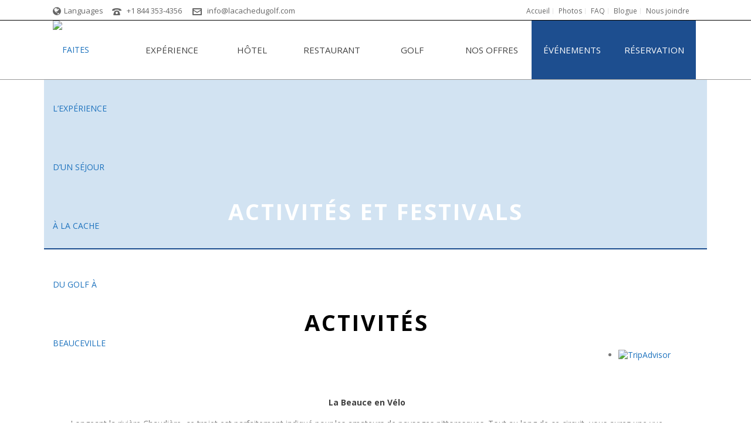

--- FILE ---
content_type: text/html; charset=UTF-8
request_url: https://lacachedugolf.com/evenements/activites/
body_size: 32813
content:
<!DOCTYPE html>
<html lang="fr-FR" >
<head>
		<meta charset="UTF-8" /><meta name="viewport" content="width=device-width, initial-scale=1.0, minimum-scale=1.0, maximum-scale=1.0, user-scalable=0" /><meta http-equiv="X-UA-Compatible" content="IE=edge,chrome=1" /><meta name="format-detection" content="telephone=no"><script type="text/javascript">var ajaxurl = "https://lacachedugolf.com/wp-admin/admin-ajax.php";</script><meta name='robots' content='index, follow, max-image-preview:large, max-snippet:-1, max-video-preview:-1' />
<script type="text/javascript">
/* <![CDATA[ */
var gform;gform||(document.addEventListener("gform_main_scripts_loaded",function(){gform.scriptsLoaded=!0}),document.addEventListener("gform/theme/scripts_loaded",function(){gform.themeScriptsLoaded=!0}),window.addEventListener("DOMContentLoaded",function(){gform.domLoaded=!0}),gform={domLoaded:!1,scriptsLoaded:!1,themeScriptsLoaded:!1,isFormEditor:()=>"function"==typeof InitializeEditor,callIfLoaded:function(o){return!(!gform.domLoaded||!gform.scriptsLoaded||!gform.themeScriptsLoaded&&!gform.isFormEditor()||(gform.isFormEditor()&&console.warn("The use of gform.initializeOnLoaded() is deprecated in the form editor context and will be removed in Gravity Forms 3.1."),o(),0))},initializeOnLoaded:function(o){gform.callIfLoaded(o)||(document.addEventListener("gform_main_scripts_loaded",()=>{gform.scriptsLoaded=!0,gform.callIfLoaded(o)}),document.addEventListener("gform/theme/scripts_loaded",()=>{gform.themeScriptsLoaded=!0,gform.callIfLoaded(o)}),window.addEventListener("DOMContentLoaded",()=>{gform.domLoaded=!0,gform.callIfLoaded(o)}))},hooks:{action:{},filter:{}},addAction:function(o,r,e,t){gform.addHook("action",o,r,e,t)},addFilter:function(o,r,e,t){gform.addHook("filter",o,r,e,t)},doAction:function(o){gform.doHook("action",o,arguments)},applyFilters:function(o){return gform.doHook("filter",o,arguments)},removeAction:function(o,r){gform.removeHook("action",o,r)},removeFilter:function(o,r,e){gform.removeHook("filter",o,r,e)},addHook:function(o,r,e,t,n){null==gform.hooks[o][r]&&(gform.hooks[o][r]=[]);var d=gform.hooks[o][r];null==n&&(n=r+"_"+d.length),gform.hooks[o][r].push({tag:n,callable:e,priority:t=null==t?10:t})},doHook:function(r,o,e){var t;if(e=Array.prototype.slice.call(e,1),null!=gform.hooks[r][o]&&((o=gform.hooks[r][o]).sort(function(o,r){return o.priority-r.priority}),o.forEach(function(o){"function"!=typeof(t=o.callable)&&(t=window[t]),"action"==r?t.apply(null,e):e[0]=t.apply(null,e)})),"filter"==r)return e[0]},removeHook:function(o,r,t,n){var e;null!=gform.hooks[o][r]&&(e=(e=gform.hooks[o][r]).filter(function(o,r,e){return!!(null!=n&&n!=o.tag||null!=t&&t!=o.priority)}),gform.hooks[o][r]=e)}});
/* ]]> */
</script>

<link rel="alternate" hreflang="en" href="https://lacachedugolf.com/en/events/activities/" />
<link rel="alternate" hreflang="fr" href="https://lacachedugolf.com/evenements/activites/" />
<link rel="alternate" hreflang="x-default" href="https://lacachedugolf.com/evenements/activites/" />

		<style id="critical-path-css" type="text/css">
			/* non cached */ body,html{width:100%;height:100%;margin:0;padding:0}.page-preloader{top:0;left:0;z-index:999;position:fixed;height:100%;width:100%;text-align:center}.preloader-preview-area{animation-delay:-.2s;top:50%;-ms-transform:translateY(100%);transform:translateY(100%);margin-top:10px;max-height:calc(50% - 20px);opacity:1;width:100%;text-align:center;position:absolute}.preloader-logo{max-width:90%;top:50%;-ms-transform:translateY(-100%);transform:translateY(-100%);margin:-10px auto 0 auto;max-height:calc(50% - 20px);opacity:1;position:relative}.ball-pulse>div{width:15px;height:15px;border-radius:100%;margin:2px;animation-fill-mode:both;display:inline-block;animation:ball-pulse .75s infinite cubic-bezier(.2,.68,.18,1.08)}.ball-pulse>div:nth-child(1){animation-delay:-.36s}.ball-pulse>div:nth-child(2){animation-delay:-.24s}.ball-pulse>div:nth-child(3){animation-delay:-.12s}@keyframes ball-pulse{0%{transform:scale(1);opacity:1}45%{transform:scale(.1);opacity:.7}80%{transform:scale(1);opacity:1}}.ball-clip-rotate-pulse{position:relative;-ms-transform:translateY(-15px) translateX(-10px);transform:translateY(-15px) translateX(-10px);display:inline-block}.ball-clip-rotate-pulse>div{animation-fill-mode:both;position:absolute;top:0;left:0;border-radius:100%}.ball-clip-rotate-pulse>div:first-child{height:36px;width:36px;top:7px;left:-7px;animation:ball-clip-rotate-pulse-scale 1s 0s cubic-bezier(.09,.57,.49,.9) infinite}.ball-clip-rotate-pulse>div:last-child{position:absolute;width:50px;height:50px;left:-16px;top:-2px;background:0 0;border:2px solid;animation:ball-clip-rotate-pulse-rotate 1s 0s cubic-bezier(.09,.57,.49,.9) infinite;animation-duration:1s}@keyframes ball-clip-rotate-pulse-rotate{0%{transform:rotate(0) scale(1)}50%{transform:rotate(180deg) scale(.6)}100%{transform:rotate(360deg) scale(1)}}@keyframes ball-clip-rotate-pulse-scale{30%{transform:scale(.3)}100%{transform:scale(1)}}@keyframes square-spin{25%{transform:perspective(100px) rotateX(180deg) rotateY(0)}50%{transform:perspective(100px) rotateX(180deg) rotateY(180deg)}75%{transform:perspective(100px) rotateX(0) rotateY(180deg)}100%{transform:perspective(100px) rotateX(0) rotateY(0)}}.square-spin{display:inline-block}.square-spin>div{animation-fill-mode:both;width:50px;height:50px;animation:square-spin 3s 0s cubic-bezier(.09,.57,.49,.9) infinite}.cube-transition{position:relative;-ms-transform:translate(-25px,-25px);transform:translate(-25px,-25px);display:inline-block}.cube-transition>div{animation-fill-mode:both;width:15px;height:15px;position:absolute;top:-5px;left:-5px;animation:cube-transition 1.6s 0s infinite ease-in-out}.cube-transition>div:last-child{animation-delay:-.8s}@keyframes cube-transition{25%{transform:translateX(50px) scale(.5) rotate(-90deg)}50%{transform:translate(50px,50px) rotate(-180deg)}75%{transform:translateY(50px) scale(.5) rotate(-270deg)}100%{transform:rotate(-360deg)}}.ball-scale>div{border-radius:100%;margin:2px;animation-fill-mode:both;display:inline-block;height:60px;width:60px;animation:ball-scale 1s 0s ease-in-out infinite}@keyframes ball-scale{0%{transform:scale(0)}100%{transform:scale(1);opacity:0}}.line-scale>div{animation-fill-mode:both;display:inline-block;width:5px;height:50px;border-radius:2px;margin:2px}.line-scale>div:nth-child(1){animation:line-scale 1s -.5s infinite cubic-bezier(.2,.68,.18,1.08)}.line-scale>div:nth-child(2){animation:line-scale 1s -.4s infinite cubic-bezier(.2,.68,.18,1.08)}.line-scale>div:nth-child(3){animation:line-scale 1s -.3s infinite cubic-bezier(.2,.68,.18,1.08)}.line-scale>div:nth-child(4){animation:line-scale 1s -.2s infinite cubic-bezier(.2,.68,.18,1.08)}.line-scale>div:nth-child(5){animation:line-scale 1s -.1s infinite cubic-bezier(.2,.68,.18,1.08)}@keyframes line-scale{0%{transform:scaley(1)}50%{transform:scaley(.4)}100%{transform:scaley(1)}}.ball-scale-multiple{position:relative;-ms-transform:translateY(30px);transform:translateY(30px);display:inline-block}.ball-scale-multiple>div{border-radius:100%;animation-fill-mode:both;margin:2px;position:absolute;left:-30px;top:0;opacity:0;margin:0;width:50px;height:50px;animation:ball-scale-multiple 1s 0s linear infinite}.ball-scale-multiple>div:nth-child(2){animation-delay:-.2s}.ball-scale-multiple>div:nth-child(3){animation-delay:-.2s}@keyframes ball-scale-multiple{0%{transform:scale(0);opacity:0}5%{opacity:1}100%{transform:scale(1);opacity:0}}.ball-pulse-sync{display:inline-block}.ball-pulse-sync>div{width:15px;height:15px;border-radius:100%;margin:2px;animation-fill-mode:both;display:inline-block}.ball-pulse-sync>div:nth-child(1){animation:ball-pulse-sync .6s -.21s infinite ease-in-out}.ball-pulse-sync>div:nth-child(2){animation:ball-pulse-sync .6s -.14s infinite ease-in-out}.ball-pulse-sync>div:nth-child(3){animation:ball-pulse-sync .6s -70ms infinite ease-in-out}@keyframes ball-pulse-sync{33%{transform:translateY(10px)}66%{transform:translateY(-10px)}100%{transform:translateY(0)}}.transparent-circle{display:inline-block;border-top:.5em solid rgba(255,255,255,.2);border-right:.5em solid rgba(255,255,255,.2);border-bottom:.5em solid rgba(255,255,255,.2);border-left:.5em solid #fff;transform:translateZ(0);animation:transparent-circle 1.1s infinite linear;width:50px;height:50px;border-radius:50%}.transparent-circle:after{border-radius:50%;width:10em;height:10em}@keyframes transparent-circle{0%{transform:rotate(0)}100%{transform:rotate(360deg)}}.ball-spin-fade-loader{position:relative;top:-10px;left:-10px;display:inline-block}.ball-spin-fade-loader>div{width:15px;height:15px;border-radius:100%;margin:2px;animation-fill-mode:both;position:absolute;animation:ball-spin-fade-loader 1s infinite linear}.ball-spin-fade-loader>div:nth-child(1){top:25px;left:0;animation-delay:-.84s;-webkit-animation-delay:-.84s}.ball-spin-fade-loader>div:nth-child(2){top:17.05px;left:17.05px;animation-delay:-.72s;-webkit-animation-delay:-.72s}.ball-spin-fade-loader>div:nth-child(3){top:0;left:25px;animation-delay:-.6s;-webkit-animation-delay:-.6s}.ball-spin-fade-loader>div:nth-child(4){top:-17.05px;left:17.05px;animation-delay:-.48s;-webkit-animation-delay:-.48s}.ball-spin-fade-loader>div:nth-child(5){top:-25px;left:0;animation-delay:-.36s;-webkit-animation-delay:-.36s}.ball-spin-fade-loader>div:nth-child(6){top:-17.05px;left:-17.05px;animation-delay:-.24s;-webkit-animation-delay:-.24s}.ball-spin-fade-loader>div:nth-child(7){top:0;left:-25px;animation-delay:-.12s;-webkit-animation-delay:-.12s}.ball-spin-fade-loader>div:nth-child(8){top:17.05px;left:-17.05px;animation-delay:0s;-webkit-animation-delay:0s}@keyframes ball-spin-fade-loader{50%{opacity:.3;transform:scale(.4)}100%{opacity:1;transform:scale(1)}}		</style>

		
	<!-- This site is optimized with the Yoast SEO plugin v26.0 - https://yoast.com/wordpress/plugins/seo/ -->
	<title>Activités et Festivals - La cache du golf</title>
	<link rel="canonical" href="https://lacachedugolf.com/evenements/activites/" />
	<meta property="og:locale" content="fr_FR" />
	<meta property="og:type" content="article" />
	<meta property="og:title" content="Activités et Festivals - La cache du golf" />
	<meta property="og:url" content="https://lacachedugolf.com/evenements/activites/" />
	<meta property="og:site_name" content="La cache du golf" />
	<meta property="article:modified_time" content="2023-06-22T18:51:15+00:00" />
	<meta property="og:image" content="https://lacachedugolf.com/wp-content/uploads/2021/11/snowmobile-600px-x-600px.jpg" />
	<meta property="og:image:width" content="600" />
	<meta property="og:image:height" content="600" />
	<meta property="og:image:type" content="image/jpeg" />
	<meta name="twitter:card" content="summary_large_image" />
	<meta name="twitter:label1" content="Durée de lecture estimée" />
	<meta name="twitter:data1" content="2 minutes" />
	<script type="application/ld+json" class="yoast-schema-graph">{"@context":"https://schema.org","@graph":[{"@type":"WebPage","@id":"https://lacachedugolf.com/evenements/activites/","url":"https://lacachedugolf.com/evenements/activites/","name":"Activités et Festivals - La cache du golf","isPartOf":{"@id":"https://lacachedugolf.com/#website"},"primaryImageOfPage":{"@id":"https://lacachedugolf.com/evenements/activites/#primaryimage"},"image":{"@id":"https://lacachedugolf.com/evenements/activites/#primaryimage"},"thumbnailUrl":"https://lacachedugolf.com/wp-content/uploads/2021/11/snowmobile-600px-x-600px.jpg","datePublished":"2017-01-25T19:21:44+00:00","dateModified":"2023-06-22T18:51:15+00:00","breadcrumb":{"@id":"https://lacachedugolf.com/evenements/activites/#breadcrumb"},"inLanguage":"fr-FR","potentialAction":[{"@type":"ReadAction","target":["https://lacachedugolf.com/evenements/activites/"]}]},{"@type":"ImageObject","inLanguage":"fr-FR","@id":"https://lacachedugolf.com/evenements/activites/#primaryimage","url":"https://lacachedugolf.com/wp-content/uploads/2021/11/snowmobile-600px-x-600px.jpg","contentUrl":"https://lacachedugolf.com/wp-content/uploads/2021/11/snowmobile-600px-x-600px.jpg","width":600,"height":600},{"@type":"BreadcrumbList","@id":"https://lacachedugolf.com/evenements/activites/#breadcrumb","itemListElement":[{"@type":"ListItem","position":1,"name":"Accueil","item":"https://lacachedugolf.com/"},{"@type":"ListItem","position":2,"name":"Événements","item":"https://lacachedugolf.com/evenements/"},{"@type":"ListItem","position":3,"name":"Activités et Festivals"}]},{"@type":"WebSite","@id":"https://lacachedugolf.com/#website","url":"https://lacachedugolf.com/","name":"La cache du golf","description":"FAITES L’EXPÉRIENCE D’UN SÉJOUR À LA CACHE DU GOLF À BEAUCEVILLE","publisher":{"@id":"https://lacachedugolf.com/#organization"},"potentialAction":[{"@type":"SearchAction","target":{"@type":"EntryPoint","urlTemplate":"https://lacachedugolf.com/?s={search_term_string}"},"query-input":{"@type":"PropertyValueSpecification","valueRequired":true,"valueName":"search_term_string"}}],"inLanguage":"fr-FR"},{"@type":"Organization","@id":"https://lacachedugolf.com/#organization","name":"La cache du golf","url":"https://lacachedugolf.com/","logo":{"@type":"ImageObject","inLanguage":"fr-FR","@id":"https://lacachedugolf.com/#/schema/logo/image/","url":"https://lacachedugolf.com/wp-content/uploads/2023/06/cdp_5893-scaled.jpg","contentUrl":"https://lacachedugolf.com/wp-content/uploads/2023/06/cdp_5893-scaled.jpg","width":2560,"height":1709,"caption":"La cache du golf"},"image":{"@id":"https://lacachedugolf.com/#/schema/logo/image/"}}]}</script>
	<!-- / Yoast SEO plugin. -->


<link rel='dns-prefetch' href='//maxcdn.bootstrapcdn.com' />
<link rel="alternate" type="application/rss+xml" title="La cache du golf &raquo; Flux" href="https://lacachedugolf.com/feed/" />
<link rel="alternate" type="application/rss+xml" title="La cache du golf &raquo; Flux des commentaires" href="https://lacachedugolf.com/comments/feed/" />

<link rel="shortcut icon" href="https://lacachedugolf.com/wp-content/uploads/sites/6/2016/06/favicon-la-cache-du-golf.png"  />
<script type="text/javascript">window.abb = {};php = {};window.PHP = {};PHP.ajax = "https://lacachedugolf.com/wp-admin/admin-ajax.php";PHP.wp_p_id = "834";var mk_header_parallax, mk_banner_parallax, mk_page_parallax, mk_footer_parallax, mk_body_parallax;var mk_images_dir = "https://lacachedugolf.com/wp-content/themes/jupiter/assets/images",mk_theme_js_path = "https://lacachedugolf.com/wp-content/themes/jupiter/assets/js",mk_theme_dir = "https://lacachedugolf.com/wp-content/themes/jupiter",mk_captcha_placeholder = "Enter Captcha",mk_captcha_invalid_txt = "Invalid. Try again.",mk_captcha_correct_txt = "Captcha correct.",mk_responsive_nav_width = 980,mk_vertical_header_back = "Back",mk_vertical_header_anim = "1",mk_check_rtl = true,mk_grid_width = 1140,mk_ajax_search_option = "disable",mk_preloader_bg_color = "#fff",mk_accent_color = "#1d4e8f",mk_go_to_top =  "true",mk_smooth_scroll =  "true",mk_show_background_video =  "true",mk_preloader_bar_color = "#1d4e8f",mk_preloader_logo = "";var mk_header_parallax = false,mk_banner_parallax = false,mk_footer_parallax = false,mk_body_parallax = false,mk_no_more_posts = "No More Posts",mk_typekit_id   = "",mk_google_fonts = ["Open Sans:100italic,200italic,300italic,400italic,500italic,600italic,700italic,800italic,900italic,100,200,300,400,500,600,700,800,900"],mk_global_lazyload = true;</script><link rel="alternate" title="oEmbed (JSON)" type="application/json+oembed" href="https://lacachedugolf.com/wp-json/oembed/1.0/embed?url=https%3A%2F%2Flacachedugolf.com%2Fevenements%2Factivites%2F" />
<link rel="alternate" title="oEmbed (XML)" type="text/xml+oembed" href="https://lacachedugolf.com/wp-json/oembed/1.0/embed?url=https%3A%2F%2Flacachedugolf.com%2Fevenements%2Factivites%2F&#038;format=xml" />
<style id='wp-img-auto-sizes-contain-inline-css' type='text/css'>
img:is([sizes=auto i],[sizes^="auto," i]){contain-intrinsic-size:3000px 1500px}
/*# sourceURL=wp-img-auto-sizes-contain-inline-css */
</style>
<link rel='stylesheet' id='wp-block-library-css' href='https://lacachedugolf.com/wp-includes/css/dist/block-library/style.min.css?ver=6.9' type='text/css' media='all' />
<style id='wp-block-paragraph-inline-css' type='text/css'>
.is-small-text{font-size:.875em}.is-regular-text{font-size:1em}.is-large-text{font-size:2.25em}.is-larger-text{font-size:3em}.has-drop-cap:not(:focus):first-letter{float:left;font-size:8.4em;font-style:normal;font-weight:100;line-height:.68;margin:.05em .1em 0 0;text-transform:uppercase}body.rtl .has-drop-cap:not(:focus):first-letter{float:none;margin-left:.1em}p.has-drop-cap.has-background{overflow:hidden}:root :where(p.has-background){padding:1.25em 2.375em}:where(p.has-text-color:not(.has-link-color)) a{color:inherit}p.has-text-align-left[style*="writing-mode:vertical-lr"],p.has-text-align-right[style*="writing-mode:vertical-rl"]{rotate:180deg}
/*# sourceURL=https://lacachedugolf.com/wp-includes/blocks/paragraph/style.min.css */
</style>
<link rel='stylesheet' id='wc-blocks-style-css' href='https://lacachedugolf.com/wp-content/plugins/woocommerce/assets/client/blocks/wc-blocks.css?ver=wc-10.2.2' type='text/css' media='all' />
<style id='global-styles-inline-css' type='text/css'>
:root{--wp--preset--aspect-ratio--square: 1;--wp--preset--aspect-ratio--4-3: 4/3;--wp--preset--aspect-ratio--3-4: 3/4;--wp--preset--aspect-ratio--3-2: 3/2;--wp--preset--aspect-ratio--2-3: 2/3;--wp--preset--aspect-ratio--16-9: 16/9;--wp--preset--aspect-ratio--9-16: 9/16;--wp--preset--color--black: #000000;--wp--preset--color--cyan-bluish-gray: #abb8c3;--wp--preset--color--white: #ffffff;--wp--preset--color--pale-pink: #f78da7;--wp--preset--color--vivid-red: #cf2e2e;--wp--preset--color--luminous-vivid-orange: #ff6900;--wp--preset--color--luminous-vivid-amber: #fcb900;--wp--preset--color--light-green-cyan: #7bdcb5;--wp--preset--color--vivid-green-cyan: #00d084;--wp--preset--color--pale-cyan-blue: #8ed1fc;--wp--preset--color--vivid-cyan-blue: #0693e3;--wp--preset--color--vivid-purple: #9b51e0;--wp--preset--gradient--vivid-cyan-blue-to-vivid-purple: linear-gradient(135deg,rgb(6,147,227) 0%,rgb(155,81,224) 100%);--wp--preset--gradient--light-green-cyan-to-vivid-green-cyan: linear-gradient(135deg,rgb(122,220,180) 0%,rgb(0,208,130) 100%);--wp--preset--gradient--luminous-vivid-amber-to-luminous-vivid-orange: linear-gradient(135deg,rgb(252,185,0) 0%,rgb(255,105,0) 100%);--wp--preset--gradient--luminous-vivid-orange-to-vivid-red: linear-gradient(135deg,rgb(255,105,0) 0%,rgb(207,46,46) 100%);--wp--preset--gradient--very-light-gray-to-cyan-bluish-gray: linear-gradient(135deg,rgb(238,238,238) 0%,rgb(169,184,195) 100%);--wp--preset--gradient--cool-to-warm-spectrum: linear-gradient(135deg,rgb(74,234,220) 0%,rgb(151,120,209) 20%,rgb(207,42,186) 40%,rgb(238,44,130) 60%,rgb(251,105,98) 80%,rgb(254,248,76) 100%);--wp--preset--gradient--blush-light-purple: linear-gradient(135deg,rgb(255,206,236) 0%,rgb(152,150,240) 100%);--wp--preset--gradient--blush-bordeaux: linear-gradient(135deg,rgb(254,205,165) 0%,rgb(254,45,45) 50%,rgb(107,0,62) 100%);--wp--preset--gradient--luminous-dusk: linear-gradient(135deg,rgb(255,203,112) 0%,rgb(199,81,192) 50%,rgb(65,88,208) 100%);--wp--preset--gradient--pale-ocean: linear-gradient(135deg,rgb(255,245,203) 0%,rgb(182,227,212) 50%,rgb(51,167,181) 100%);--wp--preset--gradient--electric-grass: linear-gradient(135deg,rgb(202,248,128) 0%,rgb(113,206,126) 100%);--wp--preset--gradient--midnight: linear-gradient(135deg,rgb(2,3,129) 0%,rgb(40,116,252) 100%);--wp--preset--font-size--small: 13px;--wp--preset--font-size--medium: 20px;--wp--preset--font-size--large: 36px;--wp--preset--font-size--x-large: 42px;--wp--preset--spacing--20: 0.44rem;--wp--preset--spacing--30: 0.67rem;--wp--preset--spacing--40: 1rem;--wp--preset--spacing--50: 1.5rem;--wp--preset--spacing--60: 2.25rem;--wp--preset--spacing--70: 3.38rem;--wp--preset--spacing--80: 5.06rem;--wp--preset--shadow--natural: 6px 6px 9px rgba(0, 0, 0, 0.2);--wp--preset--shadow--deep: 12px 12px 50px rgba(0, 0, 0, 0.4);--wp--preset--shadow--sharp: 6px 6px 0px rgba(0, 0, 0, 0.2);--wp--preset--shadow--outlined: 6px 6px 0px -3px rgb(255, 255, 255), 6px 6px rgb(0, 0, 0);--wp--preset--shadow--crisp: 6px 6px 0px rgb(0, 0, 0);}:where(.is-layout-flex){gap: 0.5em;}:where(.is-layout-grid){gap: 0.5em;}body .is-layout-flex{display: flex;}.is-layout-flex{flex-wrap: wrap;align-items: center;}.is-layout-flex > :is(*, div){margin: 0;}body .is-layout-grid{display: grid;}.is-layout-grid > :is(*, div){margin: 0;}:where(.wp-block-columns.is-layout-flex){gap: 2em;}:where(.wp-block-columns.is-layout-grid){gap: 2em;}:where(.wp-block-post-template.is-layout-flex){gap: 1.25em;}:where(.wp-block-post-template.is-layout-grid){gap: 1.25em;}.has-black-color{color: var(--wp--preset--color--black) !important;}.has-cyan-bluish-gray-color{color: var(--wp--preset--color--cyan-bluish-gray) !important;}.has-white-color{color: var(--wp--preset--color--white) !important;}.has-pale-pink-color{color: var(--wp--preset--color--pale-pink) !important;}.has-vivid-red-color{color: var(--wp--preset--color--vivid-red) !important;}.has-luminous-vivid-orange-color{color: var(--wp--preset--color--luminous-vivid-orange) !important;}.has-luminous-vivid-amber-color{color: var(--wp--preset--color--luminous-vivid-amber) !important;}.has-light-green-cyan-color{color: var(--wp--preset--color--light-green-cyan) !important;}.has-vivid-green-cyan-color{color: var(--wp--preset--color--vivid-green-cyan) !important;}.has-pale-cyan-blue-color{color: var(--wp--preset--color--pale-cyan-blue) !important;}.has-vivid-cyan-blue-color{color: var(--wp--preset--color--vivid-cyan-blue) !important;}.has-vivid-purple-color{color: var(--wp--preset--color--vivid-purple) !important;}.has-black-background-color{background-color: var(--wp--preset--color--black) !important;}.has-cyan-bluish-gray-background-color{background-color: var(--wp--preset--color--cyan-bluish-gray) !important;}.has-white-background-color{background-color: var(--wp--preset--color--white) !important;}.has-pale-pink-background-color{background-color: var(--wp--preset--color--pale-pink) !important;}.has-vivid-red-background-color{background-color: var(--wp--preset--color--vivid-red) !important;}.has-luminous-vivid-orange-background-color{background-color: var(--wp--preset--color--luminous-vivid-orange) !important;}.has-luminous-vivid-amber-background-color{background-color: var(--wp--preset--color--luminous-vivid-amber) !important;}.has-light-green-cyan-background-color{background-color: var(--wp--preset--color--light-green-cyan) !important;}.has-vivid-green-cyan-background-color{background-color: var(--wp--preset--color--vivid-green-cyan) !important;}.has-pale-cyan-blue-background-color{background-color: var(--wp--preset--color--pale-cyan-blue) !important;}.has-vivid-cyan-blue-background-color{background-color: var(--wp--preset--color--vivid-cyan-blue) !important;}.has-vivid-purple-background-color{background-color: var(--wp--preset--color--vivid-purple) !important;}.has-black-border-color{border-color: var(--wp--preset--color--black) !important;}.has-cyan-bluish-gray-border-color{border-color: var(--wp--preset--color--cyan-bluish-gray) !important;}.has-white-border-color{border-color: var(--wp--preset--color--white) !important;}.has-pale-pink-border-color{border-color: var(--wp--preset--color--pale-pink) !important;}.has-vivid-red-border-color{border-color: var(--wp--preset--color--vivid-red) !important;}.has-luminous-vivid-orange-border-color{border-color: var(--wp--preset--color--luminous-vivid-orange) !important;}.has-luminous-vivid-amber-border-color{border-color: var(--wp--preset--color--luminous-vivid-amber) !important;}.has-light-green-cyan-border-color{border-color: var(--wp--preset--color--light-green-cyan) !important;}.has-vivid-green-cyan-border-color{border-color: var(--wp--preset--color--vivid-green-cyan) !important;}.has-pale-cyan-blue-border-color{border-color: var(--wp--preset--color--pale-cyan-blue) !important;}.has-vivid-cyan-blue-border-color{border-color: var(--wp--preset--color--vivid-cyan-blue) !important;}.has-vivid-purple-border-color{border-color: var(--wp--preset--color--vivid-purple) !important;}.has-vivid-cyan-blue-to-vivid-purple-gradient-background{background: var(--wp--preset--gradient--vivid-cyan-blue-to-vivid-purple) !important;}.has-light-green-cyan-to-vivid-green-cyan-gradient-background{background: var(--wp--preset--gradient--light-green-cyan-to-vivid-green-cyan) !important;}.has-luminous-vivid-amber-to-luminous-vivid-orange-gradient-background{background: var(--wp--preset--gradient--luminous-vivid-amber-to-luminous-vivid-orange) !important;}.has-luminous-vivid-orange-to-vivid-red-gradient-background{background: var(--wp--preset--gradient--luminous-vivid-orange-to-vivid-red) !important;}.has-very-light-gray-to-cyan-bluish-gray-gradient-background{background: var(--wp--preset--gradient--very-light-gray-to-cyan-bluish-gray) !important;}.has-cool-to-warm-spectrum-gradient-background{background: var(--wp--preset--gradient--cool-to-warm-spectrum) !important;}.has-blush-light-purple-gradient-background{background: var(--wp--preset--gradient--blush-light-purple) !important;}.has-blush-bordeaux-gradient-background{background: var(--wp--preset--gradient--blush-bordeaux) !important;}.has-luminous-dusk-gradient-background{background: var(--wp--preset--gradient--luminous-dusk) !important;}.has-pale-ocean-gradient-background{background: var(--wp--preset--gradient--pale-ocean) !important;}.has-electric-grass-gradient-background{background: var(--wp--preset--gradient--electric-grass) !important;}.has-midnight-gradient-background{background: var(--wp--preset--gradient--midnight) !important;}.has-small-font-size{font-size: var(--wp--preset--font-size--small) !important;}.has-medium-font-size{font-size: var(--wp--preset--font-size--medium) !important;}.has-large-font-size{font-size: var(--wp--preset--font-size--large) !important;}.has-x-large-font-size{font-size: var(--wp--preset--font-size--x-large) !important;}
/*# sourceURL=global-styles-inline-css */
</style>

<style id='classic-theme-styles-inline-css' type='text/css'>
/*! This file is auto-generated */
.wp-block-button__link{color:#fff;background-color:#32373c;border-radius:9999px;box-shadow:none;text-decoration:none;padding:calc(.667em + 2px) calc(1.333em + 2px);font-size:1.125em}.wp-block-file__button{background:#32373c;color:#fff;text-decoration:none}
/*# sourceURL=/wp-includes/css/classic-themes.min.css */
</style>
<link rel='stylesheet' id='woocommerce-override-css' href='https://lacachedugolf.com/wp-content/themes/jupiter/assets/stylesheet/plugins/min/woocommerce.css?ver=6.9' type='text/css' media='all' />
<style id='woocommerce-inline-inline-css' type='text/css'>
.woocommerce form .form-row .required { visibility: visible; }
/*# sourceURL=woocommerce-inline-inline-css */
</style>
<link rel='stylesheet' id='wpml-legacy-dropdown-0-css' href='https://lacachedugolf.com/wp-content/plugins/sitepress-multilingual-cms/templates/language-switchers/legacy-dropdown/style.min.css?ver=1' type='text/css' media='all' />
<style id='wpml-legacy-dropdown-0-inline-css' type='text/css'>
.wpml-ls-statics-shortcode_actions{background-color:#eeeeee;}.wpml-ls-statics-shortcode_actions, .wpml-ls-statics-shortcode_actions .wpml-ls-sub-menu, .wpml-ls-statics-shortcode_actions a {border-color:#cdcdcd;}.wpml-ls-statics-shortcode_actions a, .wpml-ls-statics-shortcode_actions .wpml-ls-sub-menu a, .wpml-ls-statics-shortcode_actions .wpml-ls-sub-menu a:link, .wpml-ls-statics-shortcode_actions li:not(.wpml-ls-current-language) .wpml-ls-link, .wpml-ls-statics-shortcode_actions li:not(.wpml-ls-current-language) .wpml-ls-link:link {color:#444444;}.wpml-ls-statics-shortcode_actions .wpml-ls-sub-menu a:hover,.wpml-ls-statics-shortcode_actions .wpml-ls-sub-menu a:focus, .wpml-ls-statics-shortcode_actions .wpml-ls-sub-menu a:link:hover, .wpml-ls-statics-shortcode_actions .wpml-ls-sub-menu a:link:focus {color:#000000;}.wpml-ls-statics-shortcode_actions .wpml-ls-current-language > a {color:#444444;}.wpml-ls-statics-shortcode_actions .wpml-ls-current-language:hover>a, .wpml-ls-statics-shortcode_actions .wpml-ls-current-language>a:focus {color:#000000;}
/*# sourceURL=wpml-legacy-dropdown-0-inline-css */
</style>
<link rel='stylesheet' id='cmplz-general-css' href='https://lacachedugolf.com/wp-content/plugins/complianz-gdpr/assets/css/cookieblocker.min.css?ver=1754570769' type='text/css' media='all' />
<link rel='stylesheet' id='brands-styles-css' href='https://lacachedugolf.com/wp-content/plugins/woocommerce/assets/css/brands.css?ver=10.2.2' type='text/css' media='all' />
<link rel='stylesheet' id='FontAwesome-css' href='https://maxcdn.bootstrapcdn.com/font-awesome/4.5.0/css/font-awesome.min.css?ver=6.9' type='text/css' media='all' />
<link rel='stylesheet' id='theme-styles-css' href='https://lacachedugolf.com/wp-content/themes/jupiter/assets/stylesheet/min/full-styles.6.12.3.css?ver=1765697881' type='text/css' media='all' />
<style id='theme-styles-inline-css' type='text/css'>

			#wpadminbar {
				-webkit-backface-visibility: hidden;
				backface-visibility: hidden;
				-webkit-perspective: 1000;
				-ms-perspective: 1000;
				perspective: 1000;
				-webkit-transform: translateZ(0px);
				-ms-transform: translateZ(0px);
				transform: translateZ(0px);
			}
			@media screen and (max-width: 600px) {
				#wpadminbar {
					position: fixed !important;
				}
			}
		
body { transform:unset;background-color:#fff; } .hb-custom-header #mk-page-introduce, .mk-header { transform:unset;background-color:#f7f7f7;background-size:cover;-webkit-background-size:cover;-moz-background-size:cover; } .hb-custom-header > div, .mk-header-bg { transform:unset;background-color:#fff; } .mk-classic-nav-bg { transform:unset;background-color:#fff; } .master-holder-bg { transform:unset;background-color:#fff; } #mk-footer { transform:unset;background-color:#1d4e8f; } #mk-boxed-layout { -webkit-box-shadow:0 0 px rgba(0, 0, 0, ); -moz-box-shadow:0 0 px rgba(0, 0, 0, ); box-shadow:0 0 px rgba(0, 0, 0, ); } .mk-news-tab .mk-tabs-tabs .is-active a, .mk-fancy-title.pattern-style span, .mk-fancy-title.pattern-style.color-gradient span:after, .page-bg-color { background-color:#fff; } .page-title { font-size:20px; color:#4d4d4d; text-transform:uppercase; font-weight:400; letter-spacing:1px; } .page-subtitle { font-size:14px; line-height:100%; color:#a3a3a3; font-size:14px; text-transform:none; } .header-style-1 .mk-header-padding-wrapper, .header-style-2 .mk-header-padding-wrapper, .header-style-3 .mk-header-padding-wrapper { padding-top:136px; } .mk-process-steps[max-width~="950px"] ul::before { display:none !important; } .mk-process-steps[max-width~="950px"] li { margin-bottom:30px !important; width:100% !important; text-align:center; } .mk-event-countdown-ul[max-width~="750px"] li { width:90%; display:block; margin:0 auto 15px; } body { font-family:Open Sans } @font-face { font-family:'star'; src:url('https://lacachedugolf.com/wp-content/themes/jupiter/assets/stylesheet/fonts/star/font.eot'); src:url('https://lacachedugolf.com/wp-content/themes/jupiter/assets/stylesheet/fonts/star/font.eot?#iefix') format('embedded-opentype'), url('https://lacachedugolf.com/wp-content/themes/jupiter/assets/stylesheet/fonts/star/font.woff') format('woff'), url('https://lacachedugolf.com/wp-content/themes/jupiter/assets/stylesheet/fonts/star/font.ttf') format('truetype'), url('https://lacachedugolf.com/wp-content/themes/jupiter/assets/stylesheet/fonts/star/font.svg#star') format('svg'); font-weight:normal; font-style:normal; } @font-face { font-family:'WooCommerce'; src:url('https://lacachedugolf.com/wp-content/themes/jupiter/assets/stylesheet/fonts/woocommerce/font.eot'); src:url('https://lacachedugolf.com/wp-content/themes/jupiter/assets/stylesheet/fonts/woocommerce/font.eot?#iefix') format('embedded-opentype'), url('https://lacachedugolf.com/wp-content/themes/jupiter/assets/stylesheet/fonts/woocommerce/font.woff') format('woff'), url('https://lacachedugolf.com/wp-content/themes/jupiter/assets/stylesheet/fonts/woocommerce/font.ttf') format('truetype'), url('https://lacachedugolf.com/wp-content/themes/jupiter/assets/stylesheet/fonts/woocommerce/font.svg#WooCommerce') format('svg'); font-weight:normal; font-style:normal; }#w-live-chat{ margin-right:240px; } #mk_page_footer { padding-bottom:0!important; }
/*# sourceURL=theme-styles-inline-css */
</style>
<link rel='stylesheet' id='mkhb-render-css' href='https://lacachedugolf.com/wp-content/themes/jupiter/header-builder/includes/assets/css/mkhb-render.css?ver=6.12.3' type='text/css' media='all' />
<link rel='stylesheet' id='mkhb-row-css' href='https://lacachedugolf.com/wp-content/themes/jupiter/header-builder/includes/assets/css/mkhb-row.css?ver=6.12.3' type='text/css' media='all' />
<link rel='stylesheet' id='mkhb-column-css' href='https://lacachedugolf.com/wp-content/themes/jupiter/header-builder/includes/assets/css/mkhb-column.css?ver=6.12.3' type='text/css' media='all' />
<link rel='stylesheet' id='js_composer_front-css' href='https://lacachedugolf.com/wp-content/plugins/js_composer_theme/assets/css/js_composer.min.css?ver=8.5' type='text/css' media='all' />
<link rel='stylesheet' id='theme-options-css' href='https://lacachedugolf.com/wp-content/uploads/mk_assets/theme-options-production-1768409219_fr.css?ver=1768409207' type='text/css' media='all' />
<link rel='stylesheet' id='jupiter-donut-shortcodes-css' href='https://lacachedugolf.com/wp-content/plugins/jupiter-donut/assets/css/shortcodes-styles.min.css?ver=1.6.3' type='text/css' media='all' />
<link rel='stylesheet' id='mk-style-css' href='https://lacachedugolf.com/wp-content/themes/cachegolf/style.css?ver=6.9' type='text/css' media='all' />
<script type="text/javascript" data-noptimize='' data-no-minify='' src="https://lacachedugolf.com/wp-content/themes/jupiter/assets/js/plugins/wp-enqueue/min/webfontloader.js?ver=6.9" id="mk-webfontloader-js"></script>
<script type="text/javascript" id="mk-webfontloader-js-after">
/* <![CDATA[ */
WebFontConfig = {
	timeout: 2000
}

if ( mk_typekit_id.length > 0 ) {
	WebFontConfig.typekit = {
		id: mk_typekit_id
	}
}

if ( mk_google_fonts.length > 0 ) {
	WebFontConfig.google = {
		families:  mk_google_fonts
	}
}

if ( (mk_google_fonts.length > 0 || mk_typekit_id.length > 0) && navigator.userAgent.indexOf("Speed Insights") == -1) {
	WebFont.load( WebFontConfig );
}
		
//# sourceURL=mk-webfontloader-js-after
/* ]]> */
</script>
<script type="text/javascript" src="https://lacachedugolf.com/wp-includes/js/jquery/jquery.min.js?ver=3.7.1" id="jquery-core-js"></script>
<script type="text/javascript" src="https://lacachedugolf.com/wp-includes/js/jquery/jquery-migrate.min.js?ver=3.4.1" id="jquery-migrate-js"></script>
<script type="text/javascript" src="https://lacachedugolf.com/wp-content/plugins/woocommerce/assets/js/jquery-blockui/jquery.blockUI.min.js?ver=2.7.0-wc.10.2.2" id="jquery-blockui-js" data-wp-strategy="defer"></script>
<script type="text/javascript" id="wc-add-to-cart-js-extra">
/* <![CDATA[ */
var wc_add_to_cart_params = {"ajax_url":"/wp-admin/admin-ajax.php","wc_ajax_url":"/?wc-ajax=%%endpoint%%","i18n_view_cart":"Voir le panier","cart_url":"https://lacachedugolf.com/panier/","is_cart":"","cart_redirect_after_add":"no"};
//# sourceURL=wc-add-to-cart-js-extra
/* ]]> */
</script>
<script type="text/javascript" src="https://lacachedugolf.com/wp-content/plugins/woocommerce/assets/js/frontend/add-to-cart.min.js?ver=10.2.2" id="wc-add-to-cart-js" data-wp-strategy="defer"></script>
<script type="text/javascript" src="https://lacachedugolf.com/wp-content/plugins/woocommerce/assets/js/js-cookie/js.cookie.min.js?ver=2.1.4-wc.10.2.2" id="js-cookie-js" defer="defer" data-wp-strategy="defer"></script>
<script type="text/javascript" id="woocommerce-js-extra">
/* <![CDATA[ */
var woocommerce_params = {"ajax_url":"/wp-admin/admin-ajax.php","wc_ajax_url":"/?wc-ajax=%%endpoint%%","i18n_password_show":"Afficher le mot de passe","i18n_password_hide":"Masquer le mot de passe"};
//# sourceURL=woocommerce-js-extra
/* ]]> */
</script>
<script type="text/javascript" src="https://lacachedugolf.com/wp-content/plugins/woocommerce/assets/js/frontend/woocommerce.min.js?ver=10.2.2" id="woocommerce-js" defer="defer" data-wp-strategy="defer"></script>
<script type="text/javascript" src="https://lacachedugolf.com/wp-content/plugins/sitepress-multilingual-cms/templates/language-switchers/legacy-dropdown/script.min.js?ver=1" id="wpml-legacy-dropdown-0-js"></script>
<script type="text/javascript" src="https://lacachedugolf.com/wp-content/plugins/js_composer_theme/assets/js/vendors/woocommerce-add-to-cart.js?ver=8.5" id="vc_woocommerce-add-to-cart-js-js"></script>
<script type="text/javascript" src="https://lacachedugolf.com/wp-content/themes/jupiter/framework/includes/woocommerce-quantity-increment/assets/js/wc-quantity-increment.min.js?ver=6.9" id="wcqi-js-js"></script>
<script type="text/javascript" src="https://lacachedugolf.com/wp-content/themes/jupiter/framework/includes/woocommerce-quantity-increment/assets/js/lib/number-polyfill.min.js?ver=6.9" id="wcqi-number-polyfill-js"></script>
<script></script><link rel="https://api.w.org/" href="https://lacachedugolf.com/wp-json/" /><link rel="alternate" title="JSON" type="application/json" href="https://lacachedugolf.com/wp-json/wp/v2/pages/834" /><link rel="EditURI" type="application/rsd+xml" title="RSD" href="https://lacachedugolf.com/xmlrpc.php?rsd" />
<meta name="generator" content="WordPress 6.9" />
<meta name="generator" content="WooCommerce 10.2.2" />
<link rel='shortlink' href='https://lacachedugolf.com/?p=834' />
<meta name="generator" content="WPML ver:4.7.6 stt:1,4;" />
<!-- Google Tag Manager -->
<script>(function(w,d,s,l,i){w[l]=w[l]||[];w[l].push({'gtm.start':
new Date().getTime(),event:'gtm.js'});var f=d.getElementsByTagName(s)[0],
j=d.createElement(s),dl=l!='dataLayer'?'&l='+l:'';j.async=true;j.src=
'https://www.googletagmanager.com/gtm.js?id='+i+dl;f.parentNode.insertBefore(j,f);
})(window,document,'script','dataLayer','GTM-5ZSMBBVN');</script>
<!-- End Google Tag Manager -->			<style>.cmplz-hidden {
					display: none !important;
				}</style><meta itemprop="author" content="imago" /><meta itemprop="datePublished" content="25 janvier 2017" /><meta itemprop="dateModified" content="22 juin 2023" /><meta itemprop="publisher" content="La cache du golf" /><script> var isTest = false; </script>	<noscript><style>.woocommerce-product-gallery{ opacity: 1 !important; }</style></noscript>
	<style type="text/css">.recentcomments a{display:inline !important;padding:0 !important;margin:0 !important;}</style><meta name="generator" content="Powered by WPBakery Page Builder - drag and drop page builder for WordPress."/>
<link rel="icon" href="https://lacachedugolf.com/wp-content/uploads/2021/10/favicon-la-cache-du-golf-32x32.png" sizes="32x32" />
<link rel="icon" href="https://lacachedugolf.com/wp-content/uploads/2021/10/favicon-la-cache-du-golf-192x192.png" sizes="192x192" />
<link rel="apple-touch-icon" href="https://lacachedugolf.com/wp-content/uploads/2021/10/favicon-la-cache-du-golf-180x180.png" />
<meta name="msapplication-TileImage" content="https://lacachedugolf.com/wp-content/uploads/2021/10/favicon-la-cache-du-golf-270x270.png" />
		<style type="text/css" id="wp-custom-css">
			/*Bande réservation Cloudbeds*/
@media screen and (max-width:525px){
	.CloudBedsWidget{
		width:200px;
	}
}
	
.widgetHotelsForm .acessa_widget_block p{
	color:white !important;
}

section #nav_menu-4{
	width:100%!important;
}
 #gform_wrapper_3{
	margin-bottom: 16px!important;
  margin-top: 16px!important;
  max-width: 100%!important;
}
.gform_wrapper.gravity-theme .gform_footer, .gform_wrapper.gravity-theme .gform_page_footer {
    margin: 0!important;
    padding: 0!important;
}
.gform_footer top_label .gform_wrapper.gravity-theme .gform_footer button, .gform_wrapper.gravity-theme .gform_footer input, .gform_wrapper.gravity-theme .gform_page_footer button, .gform_wrapper.gravity-theme .gform_page_footer input {
    margin-bottom: 0px!important;
}
strong{
	color:black!important;
}
.conteneur-meilleurPrix #meilleurprix .reservItPrix {
    font-size: 14px;
    font-weight: 700;
    float: left;
    /* width: 100%; */
    width: 90px;
    text-align: left;
    line-height: 20px;
}
@media handheld, only screen and (min-width: 961px){
#reservation {
    /*top: 167px;*/
    overflow: hidden;
	}}
.mk-header-toolbar {
    background-color: #ffffff;
    border-bottom: 1px solid black;
}
.mk-blog-meta-wrapper{
	display:none;
}
.footer-infolettre{
	display:none;
}
@media handheld, only screen and (max-width: 1140px){
.mk-grid, .mk-header-nav-container, .mk-classic-menu-wrapper {
    width: 100%!important;
	}}

.chambreTitre {
	padding:1rem;
}
#TA_certificateOfExcellence722{
	border: none;
    overflow: hidden;
    width: fit-content;
    height: 118px;
    object-fit: contain;
    position: fixed;
    bottom: 6px;
    right: 137px;
    z-index: 2147483647;
}
@media screen and (max-width:767px){
	#TA_certificateOfExcellence722 {
    border: none;
    overflow: hidden;
    width: fit-content;
    height: 118px;
    object-fit: contain;
    position: fixed;
    bottom: 120px;
    right: -10px;
    z-index: 2147483647;
}
}

#restaurant {
    display: none;
}

.grecaptcha-badge {
    visibility: hidden;
}		</style>
		<script type="text/plain" data-service="google-analytics" data-category="statistics">
		(function(i,s,o,g,r,a,m){i['GoogleAnalyticsObject']=r;i[r]=i[r]||function(){
		(i[r].q=i[r].q||[]).push(arguments)},i[r].l=1*new Date();a=s.createElement(o),
		m=s.getElementsByTagName(o)[0];a.async=1;a.src=g;m.parentNode.insertBefore(a,m)
		})(window,document,'script','https://www.google-analytics.com/analytics.js','ga');
	
		ga('create', 'UA-18038639-6', 'auto');
		ga('send', 'pageview');
	
	</script><meta name="generator" content="La cache du Golf 1.0" /><style type="text/css" data-type="vc_shortcodes-custom-css">.vc_custom_1687459871270{margin-top: 0px !important;}.vc_custom_1687374688720{padding-top: 100px !important;}.vc_custom_1687459825120{margin-bottom: 0px !important;}.vc_custom_1687374657228{margin-bottom: 0px !important;}.vc_custom_1687459842210{margin-bottom: 0px !important;}</style><noscript><style> .wpb_animate_when_almost_visible { opacity: 1; }</style></noscript>	</head>

<body data-cmplz=1 class="wp-singular page-template-default page page-id-834 page-child parent-pageid-70 wp-theme-jupiter wp-child-theme-cachegolf theme-jupiter woocommerce-no-js wpb-js-composer js-comp-ver-8.5 vc_responsive" itemscope="itemscope" itemtype="https://schema.org/WebPage"  data-adminbar="">
	<!-- Google Tag Manager (noscript) -->
<noscript><iframe src="https://www.googletagmanager.com/ns.html?id=GTM-5ZSMBBVN"
height="0" width="0" style="display:none;visibility:hidden"></iframe></noscript>
<!-- End Google Tag Manager (noscript) -->

<!-- Whistle Live Chat Plugin -->
<script type="text/javascript" async defer>(function(){window.WhistleLiveChat={ company:"254330", source: "https://plugins.whistle.cloudbeds.com" };var e=document.createElement("script");e.async=!0,e.type="text/javascript",e.src=window.WhistleLiveChat.source + "/live-chat/initialize.js";var t=document.getElementsByTagName("script")[0];t.parentNode.insertBefore(e,t)}())</script>

	<!-- Target for scroll anchors to achieve native browser bahaviour + possible enhancements like smooth scrolling -->
	<div id="top-of-page"></div>

		<div id="mk-boxed-layout">

			<div id="mk-theme-container" >

				 
    <header data-height='100'
                data-sticky-height='100'
                data-responsive-height='100'
                data-transparent-skin=''
                data-header-style='1'
                data-sticky-style='fixed'
                data-sticky-offset='header' id="mk-header-1" class="mk-header header-style-1 header-align-left  toolbar-true menu-hover-4 sticky-style-fixed mk-background-stretch boxed-header " role="banner" itemscope="itemscope" itemtype="https://schema.org/WPHeader" >
                    <div class="mk-header-holder">
                                
<div class="mk-header-toolbar">

			<div class="mk-grid header-grid">
	
		<div class="mk-header-toolbar-holder">

		<nav class="mk-toolbar-navigation"><ul id="menu-menu-toolbar" class="menu"><li id="menu-item-10835" class="menu-item menu-item-type-post_type menu-item-object-page menu-item-home"><a href="https://lacachedugolf.com/"><span class="meni-item-text">Accueil</span></a></li>
<li id="menu-item-1991" class="menu-item menu-item-type-post_type menu-item-object-page"><a href="https://lacachedugolf.com/photos/"><span class="meni-item-text">Photos</span></a></li>
<li id="menu-item-11047" class="menu-item menu-item-type-post_type menu-item-object-page"><a href="https://lacachedugolf.com/faq/"><span class="meni-item-text">FAQ</span></a></li>
<li id="menu-item-1992" class="menu-item menu-item-type-post_type menu-item-object-page"><a href="https://lacachedugolf.com/blogue/"><span class="meni-item-text">Blogue</span></a></li>
<li id="menu-item-1994" class="menu-item menu-item-type-post_type menu-item-object-page"><a href="https://lacachedugolf.com/nous-joindre/"><span class="meni-item-text">Nous joindre</span></a></li>
</ul></nav>
	<span class="header-toolbar-contact">
		<svg  class="mk-svg-icon" data-name="mk-moon-phone-3" data-cacheid="icon-696bb6c4ccef3" style=" height:16px; width: 16px; "  xmlns="http://www.w3.org/2000/svg" viewBox="0 0 512 512"><path d="M457.153 103.648c53.267 30.284 54.847 62.709 54.849 85.349v3.397c0 5.182-4.469 9.418-9.928 9.418h-120.146c-5.459 0-9.928-4.236-9.928-9.418v-11.453c0-28.605-27.355-33.175-42.449-35.605-15.096-2.426-52.617-4.777-73.48-4.777h-.14300000000000002c-20.862 0-58.387 2.35-73.48 4.777-15.093 2.427-42.449 6.998-42.449 35.605v11.453c0 5.182-4.469 9.418-9.926 9.418h-120.146c-5.457 0-9.926-4.236-9.926-9.418v-3.397c0-22.64 1.58-55.065 54.847-85.349 63.35-36.01 153.929-39.648 201.08-39.648l.077.078.066-.078c47.152 0 137.732 3.634 201.082 39.648zm-201.152 88.352c-28.374 0-87.443 2.126-117.456 38.519-30.022 36.383-105.09 217.481-38.147 217.481h311.201c66.945 0-8.125-181.098-38.137-217.481-30.018-36.393-89.1-38.519-117.461-38.519zm-.001 192c-35.346 0-64-28.653-64-64s28.654-64 64-64c35.347 0 64 28.653 64 64s-28.653 64-64 64z"/></svg>		<a href="tel:+1844353-4356">+1 844 353-4356</a>
	</span>


    <span class="header-toolbar-contact">
    	<svg  class="mk-svg-icon" data-name="mk-moon-envelop" data-cacheid="icon-696bb6c4cd463" style=" height:16px; width: 16px; "  xmlns="http://www.w3.org/2000/svg" viewBox="0 0 512 512"><path d="M480 64h-448c-17.6 0-32 14.4-32 32v320c0 17.6 14.4 32 32 32h448c17.6 0 32-14.4 32-32v-320c0-17.6-14.4-32-32-32zm-32 64v23l-192 113.143-192-113.143v-23h384zm-384 256v-177.286l192 113.143 192-113.143v177.286h-384z"/></svg>    	<a href="mailto:&#105;n&#102;o&#64;&#108;&#97;&#99;ache&#100;&#117;&#103;&#111;&#108;&#102;.co&#109;">i&#110;&#102;&#111;&#64;l&#97;&#99;&#97;&#99;h&#101;d&#117;&#103;o&#108;&#102;&#46;&#99;&#111;m</a>
    </span>

<div class="mk-language-nav"><a href="#"><svg  class="mk-svg-icon" data-name="mk-icon-globe" data-cacheid="icon-696bb6c4cefa0" style=" height:16px; width: 13.714285714286px; "  xmlns="http://www.w3.org/2000/svg" viewBox="0 0 1536 1792"><path d="M768 128q209 0 385.5 103t279.5 279.5 103 385.5-103 385.5-279.5 279.5-385.5 103-385.5-103-279.5-279.5-103-385.5 103-385.5 279.5-279.5 385.5-103zm274 521q-2 1-9.5 9.5t-13.5 9.5q2 0 4.5-5t5-11 3.5-7q6-7 22-15 14-6 52-12 34-8 51 11-2-2 9.5-13t14.5-12q3-2 15-4.5t15-7.5l2-22q-12 1-17.5-7t-6.5-21q0 2-6 8 0-7-4.5-8t-11.5 1-9 1q-10-3-15-7.5t-8-16.5-4-15q-2-5-9.5-10.5t-9.5-10.5q-1-2-2.5-5.5t-3-6.5-4-5.5-5.5-2.5-7 5-7.5 10-4.5 5q-3-2-6-1.5t-4.5 1-4.5 3-5 3.5q-3 2-8.5 3t-8.5 2q15-5-1-11-10-4-16-3 9-4 7.5-12t-8.5-14h5q-1-4-8.5-8.5t-17.5-8.5-13-6q-8-5-34-9.5t-33-.5q-5 6-4.5 10.5t4 14 3.5 12.5q1 6-5.5 13t-6.5 12q0 7 14 15.5t10 21.5q-3 8-16 16t-16 12q-5 8-1.5 18.5t10.5 16.5q2 2 1.5 4t-3.5 4.5-5.5 4-6.5 3.5l-3 2q-11 5-20.5-6t-13.5-26q-7-25-16-30-23-8-29 1-5-13-41-26-25-9-58-4 6-1 0-15-7-15-19-12 3-6 4-17.5t1-13.5q3-13 12-23 1-1 7-8.5t9.5-13.5.5-6q35 4 50-11 5-5 11.5-17t10.5-17q9-6 14-5.5t14.5 5.5 14.5 5q14 1 15.5-11t-7.5-20q12 1 3-17-5-7-8-9-12-4-27 5-8 4 2 8-1-1-9.5 10.5t-16.5 17.5-16-5q-1-1-5.5-13.5t-9.5-13.5q-8 0-16 15 3-8-11-15t-24-8q19-12-8-27-7-4-20.5-5t-19.5 4q-5 7-5.5 11.5t5 8 10.5 5.5 11.5 4 8.5 3q14 10 8 14-2 1-8.5 3.5t-11.5 4.5-6 4q-3 4 0 14t-2 14q-5-5-9-17.5t-7-16.5q7 9-25 6l-10-1q-4 0-16 2t-20.5 1-13.5-8q-4-8 0-20 1-4 4-2-4-3-11-9.5t-10-8.5q-46 15-94 41 6 1 12-1 5-2 13-6.5t10-5.5q34-14 42-7l5-5q14 16 20 25-7-4-30-1-20 6-22 12 7 12 5 18-4-3-11.5-10t-14.5-11-15-5q-16 0-22 1-146 80-235 222 7 7 12 8 4 1 5 9t2.5 11 11.5-3q9 8 3 19 1-1 44 27 19 17 21 21 3 11-10 18-1-2-9-9t-9-4q-3 5 .5 18.5t10.5 12.5q-7 0-9.5 16t-2.5 35.5-1 23.5l2 1q-3 12 5.5 34.5t21.5 19.5q-13 3 20 43 6 8 8 9 3 2 12 7.5t15 10 10 10.5q4 5 10 22.5t14 23.5q-2 6 9.5 20t10.5 23q-1 0-2.5 1t-2.5 1q3 7 15.5 14t15.5 13q1 3 2 10t3 11 8 2q2-20-24-62-15-25-17-29-3-5-5.5-15.5t-4.5-14.5q2 0 6 1.5t8.5 3.5 7.5 4 2 3q-3 7 2 17.5t12 18.5 17 19 12 13q6 6 14 19.5t0 13.5q9 0 20 10t17 20q5 8 8 26t5 24q2 7 8.5 13.5t12.5 9.5l16 8 13 7q5 2 18.5 10.5t21.5 11.5q10 4 16 4t14.5-2.5 13.5-3.5q15-2 29 15t21 21q36 19 55 11-2 1 .5 7.5t8 15.5 9 14.5 5.5 8.5q5 6 18 15t18 15q6-4 7-9-3 8 7 20t18 10q14-3 14-32-31 15-49-18 0-1-2.5-5.5t-4-8.5-2.5-8.5 0-7.5 5-3q9 0 10-3.5t-2-12.5-4-13q-1-8-11-20t-12-15q-5 9-16 8t-16-9q0 1-1.5 5.5t-1.5 6.5q-13 0-15-1 1-3 2.5-17.5t3.5-22.5q1-4 5.5-12t7.5-14.5 4-12.5-4.5-9.5-17.5-2.5q-19 1-26 20-1 3-3 10.5t-5 11.5-9 7q-7 3-24 2t-24-5q-13-8-22.5-29t-9.5-37q0-10 2.5-26.5t3-25-5.5-24.5q3-2 9-9.5t10-10.5q2-1 4.5-1.5t4.5 0 4-1.5 3-6q-1-1-4-3-3-3-4-3 7 3 28.5-1.5t27.5 1.5q15 11 22-2 0-1-2.5-9.5t-.5-13.5q5 27 29 9 3 3 15.5 5t17.5 5q3 2 7 5.5t5.5 4.5 5-.5 8.5-6.5q10 14 12 24 11 40 19 44 7 3 11 2t4.5-9.5 0-14-1.5-12.5l-1-8v-18l-1-8q-15-3-18.5-12t1.5-18.5 15-18.5q1-1 8-3.5t15.5-6.5 12.5-8q21-19 15-35 7 0 11-9-1 0-5-3t-7.5-5-4.5-2q9-5 2-16 5-3 7.5-11t7.5-10q9 12 21 2 7-8 1-16 5-7 20.5-10.5t18.5-9.5q7 2 8-2t1-12 3-12q4-5 15-9t13-5l17-11q3-4 0-4 18 2 31-11 10-11-6-20 3-6-3-9.5t-15-5.5q3-1 11.5-.5t10.5-1.5q15-10-7-16-17-5-43 12zm-163 877q206-36 351-189-3-3-12.5-4.5t-12.5-3.5q-18-7-24-8 1-7-2.5-13t-8-9-12.5-8-11-7q-2-2-7-6t-7-5.5-7.5-4.5-8.5-2-10 1l-3 1q-3 1-5.5 2.5t-5.5 3-4 3 0 2.5q-21-17-36-22-5-1-11-5.5t-10.5-7-10-1.5-11.5 7q-5 5-6 15t-2 13q-7-5 0-17.5t2-18.5q-3-6-10.5-4.5t-12 4.5-11.5 8.5-9 6.5-8.5 5.5-8.5 7.5q-3 4-6 12t-5 11q-2-4-11.5-6.5t-9.5-5.5q2 10 4 35t5 38q7 31-12 48-27 25-29 40-4 22 12 26 0 7-8 20.5t-7 21.5q0 6 2 16z"/></svg>Languages</a><div class="mk-language-nav-sub-wrapper"><div class="mk-language-nav-sub"><ul class='mk-language-navigation'><li class='language_fr'><a href='https://lacachedugolf.com/evenements/activites/'><span class='mk-lang-flag'><img title='Français' src='https://lacachedugolf.com/wp-content/plugins/sitepress-multilingual-cms/res/flags/fr.png' /></span><span class='mk-lang-name'>Français</span></a></li><li class='language_en'><a href='https://lacachedugolf.com/en/events/activities/'><span class='mk-lang-flag'><img title='English' src='https://lacachedugolf.com/wp-content/plugins/sitepress-multilingual-cms/res/flags/en.png' /></span><span class='mk-lang-name'>English</span></a></li></ul></div></div></div>
		</div>

			</div>
	
</div>
                <div class="mk-header-inner add-header-height">

                    <div class="mk-header-bg "></div>

                                            <div class="mk-toolbar-resposnive-icon"><svg  class="mk-svg-icon" data-name="mk-icon-chevron-down" data-cacheid="icon-696bb6c4cf5a1" xmlns="http://www.w3.org/2000/svg" viewBox="0 0 1792 1792"><path d="M1683 808l-742 741q-19 19-45 19t-45-19l-742-741q-19-19-19-45.5t19-45.5l166-165q19-19 45-19t45 19l531 531 531-531q19-19 45-19t45 19l166 165q19 19 19 45.5t-19 45.5z"/></svg></div>
                    
                                                <div class="mk-grid header-grid">
                    
                            <div class="mk-header-nav-container one-row-style menu-hover-style-4" role="navigation" itemscope="itemscope" itemtype="https://schema.org/SiteNavigationElement" >
                                <nav class="mk-main-navigation js-main-nav"><ul id="menu-principal" class="main-navigation-ul"><li id="menu-item-1956" class="menu-item menu-item-type-post_type menu-item-object-page has-mega-menu"><a class="menu-item-link js-smooth-scroll"  href="https://lacachedugolf.com/experience-nature/">Expérience</a></li>
<li id="menu-item-1957" class="menu-item menu-item-type-post_type menu-item-object-page no-mega-menu"><a class="menu-item-link js-smooth-scroll"  href="https://lacachedugolf.com/hebergement/">Hôtel</a></li>
<li id="menu-item-1958" class="menu-item menu-item-type-post_type menu-item-object-page no-mega-menu"><a class="menu-item-link js-smooth-scroll"  href="https://lacachedugolf.com/restaurant-et-bar/">Restaurant</a></li>
<li id="menu-item-11285" class="menu-item menu-item-type-custom menu-item-object-custom menu-item-has-children no-mega-menu"><a class="menu-item-link js-smooth-scroll"  href="#">Golf</a>
<ul style="" class="sub-menu ">
	<li id="menu-item-11286" class="menu-item menu-item-type-custom menu-item-object-custom"><a class="menu-item-link js-smooth-scroll"  target="_blank" href="https://www.golfbeauceville.net/">Club de Golf Beauceville</a></li>
	<li id="menu-item-11287" class="menu-item menu-item-type-custom menu-item-object-custom"><a class="menu-item-link js-smooth-scroll"  target="_blank" href="https://www.golfbeauceville.net/mini-golf-la-mine-dor">La Mine D&rsquo;or</a></li>
</ul>
</li>
<li id="menu-item-11284" class="menu-item menu-item-type-post_type menu-item-object-page no-mega-menu"><a class="menu-item-link js-smooth-scroll"  href="https://lacachedugolf.com/nos-offres/forfaits/">Nos offres</a></li>
<li id="menu-item-1962" class="menu-item menu-item-type-post_type menu-item-object-page current-page-ancestor current-menu-ancestor current-menu-parent current-page-parent current_page_parent current_page_ancestor menu-item-has-children no-mega-menu"><a class="menu-item-link js-smooth-scroll"  href="https://lacachedugolf.com/evenements/">Événements</a>
<ul style="" class="sub-menu ">
	<li id="menu-item-1963" class="menu-item menu-item-type-post_type menu-item-object-page"><a class="menu-item-link js-smooth-scroll"  href="https://lacachedugolf.com/evenements/affaires/">Affaires</a></li>
	<li id="menu-item-1964" class="menu-item menu-item-type-post_type menu-item-object-page"><a class="menu-item-link js-smooth-scroll"  href="https://lacachedugolf.com/evenements/mariages/">Mariages</a></li>
	<li id="menu-item-1965" class="menu-item menu-item-type-post_type menu-item-object-page current-menu-item page_item page-item-834 current_page_item"><a class="menu-item-link js-smooth-scroll"  href="https://lacachedugolf.com/evenements/activites/">Activités et Festivals</a></li>
</ul>
</li>
<li id="menu-item-11082" class="menu-reservation menu-item menu-item-type-custom menu-item-object-custom no-mega-menu"><a class="menu-item-link js-smooth-scroll"  href="#">Réservation</a></li>
</ul></nav>                            </div>
                            
<div class="mk-nav-responsive-link">
    <div class="mk-css-icon-menu">
        <div class="mk-css-icon-menu-line-1"></div>
        <div class="mk-css-icon-menu-line-2"></div>
        <div class="mk-css-icon-menu-line-3"></div>
    </div>
</div>	<div class=" header-logo fit-logo-img add-header-height  logo-has-sticky">
		<a href="https://lacachedugolf.com/" title="La cache du golf">

			<img class="mk-desktop-logo dark-logo "
				title="FAITES L’EXPÉRIENCE D’UN SÉJOUR À LA CACHE DU GOLF À BEAUCEVILLE"
				alt="FAITES L’EXPÉRIENCE D’UN SÉJOUR À LA CACHE DU GOLF À BEAUCEVILLE"
				src="https://lacachedugolf.com/wp-content/uploads/2021/10/logo-la-cache-du-golf-2017.png" />

			
			
							<img class="mk-sticky-logo "
					title="FAITES L’EXPÉRIENCE D’UN SÉJOUR À LA CACHE DU GOLF À BEAUCEVILLE"
					alt="FAITES L’EXPÉRIENCE D’UN SÉJOUR À LA CACHE DU GOLF À BEAUCEVILLE"
					src="https://lacachedugolf.com/wp-content/uploads/2021/10/logo-la-cache-du-golf-2017.png" />
					</a>
	</div>

                                            </div>
                    
                    <div class="mk-header-right">
                                            </div>

                </div>
                
<div class="mk-responsive-wrap">

	<nav class="menu-principal-container"><ul id="menu-principal-1" class="mk-responsive-nav"><li id="responsive-menu-item-1956" class="menu-item menu-item-type-post_type menu-item-object-page"><a class="menu-item-link js-smooth-scroll"  href="https://lacachedugolf.com/experience-nature/">Expérience</a></li>
<li id="responsive-menu-item-1957" class="menu-item menu-item-type-post_type menu-item-object-page"><a class="menu-item-link js-smooth-scroll"  href="https://lacachedugolf.com/hebergement/">Hôtel</a></li>
<li id="responsive-menu-item-1958" class="menu-item menu-item-type-post_type menu-item-object-page"><a class="menu-item-link js-smooth-scroll"  href="https://lacachedugolf.com/restaurant-et-bar/">Restaurant</a></li>
<li id="responsive-menu-item-11285" class="menu-item menu-item-type-custom menu-item-object-custom menu-item-has-children"><a class="menu-item-link js-smooth-scroll"  href="#">Golf</a><span class="mk-nav-arrow mk-nav-sub-closed"><svg  class="mk-svg-icon" data-name="mk-moon-arrow-down" data-cacheid="icon-696bb6c4da1e0" style=" height:16px; width: 16px; "  xmlns="http://www.w3.org/2000/svg" viewBox="0 0 512 512"><path d="M512 192l-96-96-160 160-160-160-96 96 256 255.999z"/></svg></span>
<ul class="sub-menu ">
	<li id="responsive-menu-item-11286" class="menu-item menu-item-type-custom menu-item-object-custom"><a class="menu-item-link js-smooth-scroll"  target="_blank" href="https://www.golfbeauceville.net/">Club de Golf Beauceville</a></li>
	<li id="responsive-menu-item-11287" class="menu-item menu-item-type-custom menu-item-object-custom"><a class="menu-item-link js-smooth-scroll"  target="_blank" href="https://www.golfbeauceville.net/mini-golf-la-mine-dor">La Mine D&rsquo;or</a></li>
</ul>
</li>
<li id="responsive-menu-item-11284" class="menu-item menu-item-type-post_type menu-item-object-page"><a class="menu-item-link js-smooth-scroll"  href="https://lacachedugolf.com/nos-offres/forfaits/">Nos offres</a></li>
<li id="responsive-menu-item-1962" class="menu-item menu-item-type-post_type menu-item-object-page current-page-ancestor current-menu-ancestor current-menu-parent current-page-parent current_page_parent current_page_ancestor menu-item-has-children"><a class="menu-item-link js-smooth-scroll"  href="https://lacachedugolf.com/evenements/">Événements</a><span class="mk-nav-arrow mk-nav-sub-closed"><svg  class="mk-svg-icon" data-name="mk-moon-arrow-down" data-cacheid="icon-696bb6c4da5fe" style=" height:16px; width: 16px; "  xmlns="http://www.w3.org/2000/svg" viewBox="0 0 512 512"><path d="M512 192l-96-96-160 160-160-160-96 96 256 255.999z"/></svg></span>
<ul class="sub-menu ">
	<li id="responsive-menu-item-1963" class="menu-item menu-item-type-post_type menu-item-object-page"><a class="menu-item-link js-smooth-scroll"  href="https://lacachedugolf.com/evenements/affaires/">Affaires</a></li>
	<li id="responsive-menu-item-1964" class="menu-item menu-item-type-post_type menu-item-object-page"><a class="menu-item-link js-smooth-scroll"  href="https://lacachedugolf.com/evenements/mariages/">Mariages</a></li>
	<li id="responsive-menu-item-1965" class="menu-item menu-item-type-post_type menu-item-object-page current-menu-item page_item page-item-834 current_page_item"><a class="menu-item-link js-smooth-scroll"  href="https://lacachedugolf.com/evenements/activites/">Activités et Festivals</a></li>
</ul>
</li>
<li id="responsive-menu-item-11082" class="menu-reservation menu-item menu-item-type-custom menu-item-object-custom"><a class="menu-item-link js-smooth-scroll"  href="#">Réservation</a></li>
</ul></nav>
		

</div>
        
            </div>
        
        <div class="mk-header-padding-wrapper"></div>
 
                
    </header>

		<div id="theme-page" class="master-holder  clearfix" itemscope="itemscope" itemtype="https://schema.org/Blog" >
			<div class="master-holder-bg-holder">
				<div id="theme-page-bg" class="master-holder-bg js-el"  ></div>
			</div>
			<div class="mk-main-wrapper-holder">
				<div id="mk-page-id-834" class="theme-page-wrapper mk-main-wrapper mk-grid full-layout no-padding">
					<div class="theme-content no-padding" itemprop="mainEntityOfPage">
							<div class="wpb-content-wrapper">
<div class="mk-page-section-wrapper" data-mk-full-width="true" data-mk-full-width-init="true" data-mk-stretch-content="true">
	<div id="page-section-2" class="mk-page-section self-hosted   full_layout full-width-2 js-el js-master-row jupiter-donut-   "    data-intro-effect="false">

			
			<div class="mk-page-section-inner">
				


<div style="background-color:#1e73be;opacity:0.2;" class="mk-video-color-mask"></div>

				
				
	
	<div class="background-layer-holder">
		<div id="background-layer--2" data-mk-lazyload="false" class="background-layer  none-blend-effect js-el"    data-mk-img-set='{"landscape":{"desktop":"https://lacachedugolf.com/wp-content/uploads/2016/03/entete-promotion.jpg","tablet":"https://lacachedugolf.com/wp-content/uploads/2016/03/entete-promotion-1024x768.jpg","mobile":"https://lacachedugolf.com/wp-content/uploads/2016/03/entete-promotion-736x414.jpg"},"responsive":"false"}'style=background-image:url('https://lacachedugolf.com/wp-content/uploads/2016/03/entete-promotion.jpg') >
									<div class="mk-color-layer"></div>
		</div>
	</div>

			</div>

			
        <div class="page-section-content vc_row-fluid page-section-fullwidth " >
            <div class="mk-padding-wrapper wpb_row">
<div class="vc_col-sm-12 wpb_column column_container  jupiter-donut- _ jupiter-donut-height-full">
	
<h1 id="fancy-title-4" class="mk-fancy-title  simple-style jupiter-donut-  color-single">
	<span>
				<p>Activités et Festivals</p>
			</span>
</h1>
<div class="clearboth"></div>



<div id="divider-5" class="mk-divider  jupiter-donut-   divider_full_width center thick_solid  ">

			<div class="divider-inner"></div>
	
</div>
<div class="clearboth"></div>
</div>
</div>
            <div class="clearboth"></div>
        </div>


			
			
			
		<div class="clearboth"></div>
	</div>
</div>
<div class="vc_row-full-width vc_clearfix"></div>


<div  data-mk-stretch-content="true" class="wpb_row vc_row vc_row-fluid jupiter-donut- mk-fullwidth-false  attched-false     js-master-row  mk-grid">
				
<div class="vc_col-sm-12 wpb_column column_container  jupiter-donut- _ jupiter-donut-height-full">
	
<h2 id="fancy-title-7" class="mk-fancy-title  simple-style jupiter-donut-  color-single">
	<span>
				<p>Activités</p>
			</span>
</h2>
<div class="clearboth"></div>



</div>
	</div>

<div  data-mk-stretch-content="true" class="wpb_row vc_row vc_row-fluid jupiter-donut- mk-fullwidth-false  attched-false    vc_custom_1687459871270  js-master-row  mk-grid">
				
<div class="vc_col-sm-12 wpb_column column_container  jupiter-donut- _ jupiter-donut-height-full">
		<div class=" vc_custom_1687459825120">

<div id="text-block-9" class="mk-text-block  jupiter-donut- ">

		    <h3 class="shortcode-heading mk-fancy-title  pattern-style align-center "><span>La Beauce en Vélo</span></h3>

	<p>Longeant la rivière Chaudière, ce trajet est parfaitement indiqué pour les amateurs de paysages pittoresques. Tout au long de ce circuit, vous aurez une vue imprenable sur notre magnifique vallée et les fermes agricoles de la région.</p>
<p>Un itinéraire digne d’une carte postale qui promet de vous ressourcer un coup de pédale à la fois !</p>
<p><strong>Lieu de départ:</strong> La Cache du Golf</p>
<p>Vous voulez ajouter l’expérience de La Beauce à Vélo à votre réservation ? Réservez directement votre vélo pour votre escapade en Beauce ici !</p>

	<div class="clearboth"></div>
</div>

	</div>

<div id="mk-button-10" class="mk-button-container _ jupiter-donut-relative    jupiter-donut-block jupiter-donut-text-center ">

	
		<a href="https://labeauceavelo.com/" target="_blank" class="mk-button js-smooth-scroll mk-button--dimension-three mk-button--size-medium mk-button--corner-pointed text-color-light _ jupiter-donut-relative jupiter-donut-text-center jupiter-donut-font-weight-700 jupiter-donut-no-backface  letter-spacing-1 jupiter-donut-inline-block"><span class="mk-button--text">En savoir plus</span></a>

	
</div>
</div>
	</div>

<div  data-mk-stretch-content="true" class="wpb_row vc_row vc_row-fluid jupiter-donut- mk-fullwidth-false  attched-false     js-master-row  mk-grid">
				
<div class="vc_col-sm-12 wpb_column column_container  jupiter-donut- _ jupiter-donut-height-full">
	
<h2 id="fancy-title-12" class="mk-fancy-title  simple-style jupiter-donut-  color-single">
	<span>
				<p>Événements</p>
			</span>
</h2>
<div class="clearboth"></div>



</div>
	</div>

<div  data-mk-stretch-content="true" class="wpb_row vc_row vc_row-fluid jupiter-donut- mk-fullwidth-false  attched-false     js-master-row  mk-grid">
				
<div class="vc_col-sm-12 wpb_column column_container  jupiter-donut- _ jupiter-donut-height-full">
	
	<div  class="wpb_single_image wpb_content_element vc_align_center wpb_content_element">
		
		<figure class="wpb_wrapper vc_figure">
			<a href="http://BeauceRock.com" target="_blank" class="vc_single_image-wrapper vc_box_border  vc_box_border_grey"><img fetchpriority="high" decoding="async" width="516" height="243" src="https://lacachedugolf.com/wp-content/uploads/2023/06/festival-country.png" class="vc_single_image-img attachment-full" alt="" title="festival-country" srcset="https://lacachedugolf.com/wp-content/uploads/2023/06/festival-country.png 516w, https://lacachedugolf.com/wp-content/uploads/2023/06/festival-country-300x141.png 300w" sizes="(max-width: 516px) 100vw, 516px" itemprop="image" /></a>
		</figure>
	</div>
	<div class=" vc_custom_1687374657228">

<div id="text-block-14" class="mk-text-block  jupiter-donut- ">

		    <h3 class="shortcode-heading mk-fancy-title  pattern-style align-center "><span>Festival western Saint-Victor</span></h3>

	<p><strong>24 au 30 juillet 2023</strong></p>
<p>Facebook : <a href="https://www.facebook.com/festivalwestern" target="_blank" rel="noopener">https://www.facebook.com/festivalwestern</a><br />
Site web : <a href="https://festivalwestern.qc.ca/" target="_blank" rel="noopener">https://festivalwestern.qc.ca/</a></p>

	<div class="clearboth"></div>
</div>

	</div>

<div id="mk-button-15" class="mk-button-container _ jupiter-donut-relative    jupiter-donut-block jupiter-donut-text-center ">

	
		<a href="https://festivalwestern.qc.ca/programmation/" target="_blank" class="mk-button js-smooth-scroll mk-button--dimension-three mk-button--size-medium mk-button--corner-pointed text-color-light _ jupiter-donut-relative jupiter-donut-text-center jupiter-donut-font-weight-700 jupiter-donut-no-backface  letter-spacing-1 jupiter-donut-inline-block"><span class="mk-button--text">Voir la programmation complète</span></a>

	
</div>
</div>
	</div>

<div  data-mk-stretch-content="true" class="wpb_row vc_row vc_row-fluid jupiter-donut- mk-fullwidth-false  attched-false    vc_custom_1687374688720  js-master-row  mk-grid">
				
<div class="vc_col-sm-12 wpb_column column_container  jupiter-donut- _ jupiter-donut-height-full">
	
	<div  class="wpb_single_image wpb_content_element vc_align_center wpb_content_element">
		
		<figure class="wpb_wrapper vc_figure">
			<a href="http://BeauceRock.com" target="_blank" class="vc_single_image-wrapper vc_box_border  vc_box_border_grey"><img decoding="async" width="504" height="770" src="https://lacachedugolf.com/wp-content/uploads/2023/06/festival-beauceville.png" class="vc_single_image-img attachment-full" alt="" title="festival-beauceville" srcset="https://lacachedugolf.com/wp-content/uploads/2023/06/festival-beauceville.png 504w, https://lacachedugolf.com/wp-content/uploads/2023/06/festival-beauceville-196x300.png 196w" sizes="(max-width: 504px) 100vw, 504px" itemprop="image" /></a>
		</figure>
	</div>
	<div class=" vc_custom_1687459842210">

<div id="text-block-17" class="mk-text-block  jupiter-donut- ">

		    <h3 class="shortcode-heading mk-fancy-title  pattern-style align-center "><span>Fest&#039;Île de Beauceville</span></h3>

	<p><strong>11 et 12 août 2023</strong></p>
<p>Facebook : <a href="https://www.facebook.com/festivalwestern" target="_blank" rel="noopener">https://www.facebook.com/festivalwestern</a><br />
Site web : <a href="http://festilebeauceville.ca/" target="_blank" rel="noopener">http://festilebeauceville.ca/</a></p>

	<div class="clearboth"></div>
</div>

	</div>

<div id="mk-button-18" class="mk-button-container _ jupiter-donut-relative    jupiter-donut-block jupiter-donut-text-center ">

	
		<a href="http://festilebeauceville.ca/programmation/" target="_blank" class="mk-button js-smooth-scroll mk-button--dimension-three mk-button--size-medium mk-button--corner-pointed text-color-light _ jupiter-donut-relative jupiter-donut-text-center jupiter-donut-font-weight-700 jupiter-donut-no-backface  letter-spacing-1 jupiter-donut-inline-block"><span class="mk-button--text">Voir la programmation complète</span></a>

	
</div>
</div>
	</div>

</div>		<div class="clearboth"></div>
									<div class="clearboth"></div>
											</div>
										<div class="clearboth"></div>
				</div>
			</div>
					</div>




<section id="mk-footer-unfold-spacer"></section>



<section id="mk-footer" class="" role="contentinfo" itemscope="itemscope" itemtype="https://schema.org/WPFooter" >

    
    <div class="footer-wrapper mk-grid">

        <div class="mk-padding-wrapper">
        
        		<div class="footer-adresse"><section id="block-12" class="widget-odd widget-first widget-1 widget widget_block widget_text">
<p></p>
</section><section id="block-9" class="widget-even widget-2 widget widget_block"><p>723, route du Golf, Beauceville (Québec)  G5X 2T8 • <a href="tel:+18443534356">Tél. : 1 844 353-4356</a> • <a href="mailto:info@lacachedugolf.com">info@lacachedugolf.com</a></p>
<div style="display: inline-block;">
<p><a href="https://lacachedugolf.com/conditions-dutilisation/" target="_blank" rel="noopener"><span style="font-weight: 400">Conditions d'utilisation</span></a></p>
</div>
<div style="display: inline-block; margin-left: 10px;">
<p><a href="https://lacachedugolf.com/politique-de-confidentialite/" target="_blank" rel="noopener"><span style="font-weight: 400">Politique de confidentialité</span></a></p>
</div>
<div style="display: inline-block; margin-left: 10px;">
<p><a href="https://lacachedugolf.com/wp-content/uploads/2024/11/politique-developpement-durable-2024.pdf" target="_blank" rel="noopener"><span style="font-weight: 400">Politique de développement durable</span></a></p>
</div>
</section><section id="block-13" class="widget-even widget-last widget-4 widget widget_block widget_text">
<p></p>
</section></div>
            
            		<div class="mk-col-1-6"></div>
			<div class="mk-col-1-6"><section id="nav_menu-4" class="widget-odd widget-last widget-first widget-1 widget widget_nav_menu"><div class="widgettitle">Nos offres</div>
<div class="menu-footer-offres-container"><ul id="menu-footer-offres" class="menu">
<li id="menu-item-1986" class="menu-item menu-item-type-post_type menu-item-object-page menu-item-1986"><a href="https://lacachedugolf.com/nos-offres/forfaits/"><svg class="mk-svg-icon" data-name="mk-icon-angle-right" data-cacheid="icon-696bb6c4f34e6" style=" height:14px; width: 5px; " xmlns="http://www.w3.org/2000/svg" viewbox="0 0 640 1792"><path d="M595 960q0 13-10 23l-466 466q-10 10-23 10t-23-10l-50-50q-10-10-10-23t10-23l393-393-393-393q-10-10-10-23t10-23l50-50q10-10 23-10t23 10l466 466q10 10 10 23z"></path></svg>Forfaits</a></li>
</ul></div></section></div>
			<div class="mk-col-1-6"><section id="nav_menu-5" class="widget-odd widget-last widget-first widget-1 widget widget_nav_menu"><div class="widgettitle">Événements</div>
<div class="menu-footer-evenements-container"><ul id="menu-footer-evenements" class="menu">
<li id="menu-item-1942" class="menu-item menu-item-type-post_type menu-item-object-page menu-item-1942"><a href="https://lacachedugolf.com/evenements/mariages/"><svg class="mk-svg-icon" data-name="mk-icon-angle-right" data-cacheid="icon-696bb6c500910" style=" height:14px; width: 5px; " xmlns="http://www.w3.org/2000/svg" viewbox="0 0 640 1792"><path d="M595 960q0 13-10 23l-466 466q-10 10-23 10t-23-10l-50-50q-10-10-10-23t10-23l393-393-393-393q-10-10-10-23t10-23l50-50q10-10 23-10t23 10l466 466q10 10 10 23z"></path></svg>Mariages</a></li>
<li id="menu-item-1941" class="menu-item menu-item-type-post_type menu-item-object-page menu-item-1941"><a href="https://lacachedugolf.com/evenements/affaires/"><svg class="mk-svg-icon" data-name="mk-icon-angle-right" data-cacheid="icon-696bb6c500910" style=" height:14px; width: 5px; " xmlns="http://www.w3.org/2000/svg" viewbox="0 0 640 1792"><path d="M595 960q0 13-10 23l-466 466q-10 10-23 10t-23-10l-50-50q-10-10-10-23t10-23l393-393-393-393q-10-10-10-23t10-23l50-50q10-10 23-10t23 10l466 466q10 10 10 23z"></path></svg>Affaires</a></li>
</ul></div></section></div>
			<div class="mk-col-1-6"><section id="block-14" class="widget-odd widget-last widget-first widget-1 widget widget_block"><p><a style="position:relative;left:116px;" href='https://www.facebook.com/lacachedugolf' target='_blank'><img loading="lazy" decoding="async" src="/wp-content/uploads/2023/07/icons8-facebook-48.png" width="32" height="32"></a><br />
<a style="position:relative;left:116px;" href='https://www.instagram.com/cache_du_golf/' target='_blank'><img loading="lazy" decoding="async" src="/wp-content/uploads/2023/07/icons8-instagram-48.png" width="32" height="32"></a><br />
<a style="position:relative;left:116px;" href='https://tiktok.com/@lacachedugolf' target='_blank'><img loading="lazy" decoding="async" src="/wp-content/uploads/2023/05/tiktok-icon.png" width="32" height="32"></a></p>
</section></div>
			<div class="mk-col-1-6"><section id="text-2" class="widget-odd widget-last widget-first widget-1 widget widget_text">			<div class="textwidget"><a href="http://www.chaudiereappalaches.com/" target="_blank"><img src="https://lacachedugolf.com/wp-content/uploads/2021/11/tca-tag-2017.png" alt="Logo Tourisme Chaudière-Appalaches"></a></div>
		</section></div>
			<div class="mk-col-1-6"><section id="text-3" class="widget-odd widget-last widget-first widget-1 widget widget_text">			<div class="textwidget"><a href="https://chaudiereappalaches.com/fr/planifier-un-week-end/hotel-la-cache-du-golf/68300?utm_source=BoutonWeekEnds&utm_medium=Bouton&utm_term=BoutonWeekEnds&utm_content=BoutonWeekEnds&utm_campaign=CampagneBoutonWeekEnds" target="_blank" style="border-radius:5px;display:inline-block;background:#FFF;padding:10px 15px;border:none;"><img src="https://chaudiereappalaches.com/static/img/weekends/fr/compact-black.svg" /></a>
<br>
<a href="http://www.destinationbeauce.com/fr/accueil/" target="_blank"><img src="https://lacachedugolf.com/wp-content/uploads/2023/06/db_logo-_principal-couleur.png" alt="Logo Destination Beauce" width=></a>

</div>
		</section></div>
	
            <div class="clearboth"></div>
            
            <div class="footer-infolettre"><section id="gform_widget-5" class="widget-odd widget-last widget-first widget-1 widget gform_widget"><link rel='stylesheet' id='gforms_reset_css-css' href='https://lacachedugolf.com/wp-content/plugins/gravityforms/legacy/css/formreset.min.css?ver=2.9.19' type='text/css' media='all' />
<link rel='stylesheet' id='gforms_formsmain_css-css' href='https://lacachedugolf.com/wp-content/plugins/gravityforms/legacy/css/formsmain.min.css?ver=2.9.19' type='text/css' media='all' />
<link rel='stylesheet' id='gforms_ready_class_css-css' href='https://lacachedugolf.com/wp-content/plugins/gravityforms/legacy/css/readyclass.min.css?ver=2.9.19' type='text/css' media='all' />
<link rel='stylesheet' id='gforms_browsers_css-css' href='https://lacachedugolf.com/wp-content/plugins/gravityforms/legacy/css/browsers.min.css?ver=2.9.19' type='text/css' media='all' />
<script type="text/javascript" src="https://lacachedugolf.com/wp-includes/js/dist/dom-ready.min.js?ver=f77871ff7694fffea381" id="wp-dom-ready-js"></script>
<script type="text/javascript" src="https://lacachedugolf.com/wp-includes/js/dist/hooks.min.js?ver=dd5603f07f9220ed27f1" id="wp-hooks-js"></script>
<script type="text/javascript" src="https://lacachedugolf.com/wp-includes/js/dist/i18n.min.js?ver=c26c3dc7bed366793375" id="wp-i18n-js"></script>
<script type="text/javascript" id="wp-i18n-js-after">
/* <![CDATA[ */
wp.i18n.setLocaleData( { 'text direction\u0004ltr': [ 'ltr' ] } );
//# sourceURL=wp-i18n-js-after
/* ]]> */
</script>
<script type="text/javascript" id="wp-a11y-js-translations">
/* <![CDATA[ */
( function( domain, translations ) {
	var localeData = translations.locale_data[ domain ] || translations.locale_data.messages;
	localeData[""].domain = domain;
	wp.i18n.setLocaleData( localeData, domain );
} )( "default", {"translation-revision-date":"2025-07-16 08:25:45+0000","generator":"GlotPress\/4.0.1","domain":"messages","locale_data":{"messages":{"":{"domain":"messages","plural-forms":"nplurals=2; plural=n > 1;","lang":"fr"},"Notifications":["Notifications"]}},"comment":{"reference":"wp-includes\/js\/dist\/a11y.js"}} );
//# sourceURL=wp-a11y-js-translations
/* ]]> */
</script>
<script type="text/javascript" src="https://lacachedugolf.com/wp-includes/js/dist/a11y.min.js?ver=cb460b4676c94bd228ed" id="wp-a11y-js"></script>
<script type="text/javascript" defer='defer' src="https://lacachedugolf.com/wp-content/plugins/gravityforms/js/jquery.json.min.js?ver=2.9.19" id="gform_json-js"></script>
<script type="text/javascript" id="gform_gravityforms-js-extra">
/* <![CDATA[ */
var gform_i18n = {"datepicker":{"days":{"monday":"Lun","tuesday":"Mar","wednesday":"Mer","thursday":"Jeu","friday":"Ven","saturday":"Sam","sunday":"Dim"},"months":{"january":"Janvier","february":"F\u00e9vrier","march":"Mars","april":"Avril","may":"Mai","june":"Juin","july":"Juillet","august":"Ao\u00fbt","september":"Septembre","october":"Octobre","november":"Novembre","december":"D\u00e9cembre"},"firstDay":1,"iconText":"S\u00e9lectionner une date"}};
var gf_legacy_multi = [];
var gform_gravityforms = {"strings":{"invalid_file_extension":"Ce type de fichier n\u2019est pas autoris\u00e9. Seuls les formats suivants sont autoris\u00e9s\u00a0:","delete_file":"Supprimer ce fichier","in_progress":"en cours","file_exceeds_limit":"Le fichier d\u00e9passe la taille autoris\u00e9e.","illegal_extension":"Ce type de fichier n\u2019est pas autoris\u00e9.","max_reached":"Nombre de fichiers maximal atteint","unknown_error":"Une erreur s\u2019est produite lors de la sauvegarde du fichier sur le serveur","currently_uploading":"Veuillez attendre la fin de l\u2019envoi","cancel":"Annuler","cancel_upload":"Annuler cet envoi","cancelled":"Annul\u00e9"},"vars":{"images_url":"https://lacachedugolf.com/wp-content/plugins/gravityforms/images"}};
var gf_global = {"gf_currency_config":{"name":"Dollar canadien","symbol_left":"$","symbol_right":"CAD","symbol_padding":" ","thousand_separator":",","decimal_separator":".","decimals":2,"code":"CAD"},"base_url":"https://lacachedugolf.com/wp-content/plugins/gravityforms","number_formats":[],"spinnerUrl":"https://lacachedugolf.com/wp-content/plugins/gravityforms/images/spinner.svg","version_hash":"e92edf03c5d7e7552bdd1f1dcdc6dca7","strings":{"newRowAdded":"Nouvelle ligne ajout\u00e9e.","rowRemoved":"Rang\u00e9e supprim\u00e9e","formSaved":"Le formulaire a \u00e9t\u00e9 enregistr\u00e9. Le contenu contient le lien pour retourner et terminer le formulaire."}};
//# sourceURL=gform_gravityforms-js-extra
/* ]]> */
</script>
<script type="text/javascript" defer='defer' src="https://lacachedugolf.com/wp-content/plugins/gravityforms/js/gravityforms.min.js?ver=2.9.19" id="gform_gravityforms-js"></script>
<script type="text/javascript" defer='defer' src="https://lacachedugolf.com/wp-content/plugins/gravityforms/js/placeholders.jquery.min.js?ver=2.9.19" id="gform_placeholder-js"></script>

                <div class='gf_browser_chrome gform_wrapper gform_legacy_markup_wrapper gform-theme--no-framework form-infolettre_wrapper' data-form-theme='legacy' data-form-index='0' id='gform_wrapper_3' ><form method='post' enctype='multipart/form-data'  id='gform_3' class='form-infolettre' action='/evenements/activites/' data-formid='3' novalidate>
                        <div class='gform-body gform_body'><ul id='gform_fields_3' class='gform_fields top_label form_sublabel_below description_below validation_below'><li id="field_3_1" class="gfield gfield--type-text field_sublabel_below gfield--no-description field_description_below field_validation_below gfield_visibility_visible"  ><label class='gfield_label gform-field-label' for='input_3_1'>Abonnez-vous à l&#039;infolettre</label><div class='ginput_container ginput_container_text'><input name='input_1' id='input_3_1' type='text' value='Votre courriel' class='large'    placeholder='Votre courriel'  aria-invalid="false"   /></div></li></ul></div>
        <div class='gform-footer gform_footer top_label'> <input type='submit' id='gform_submit_button_3' class='gform_button button' onclick='gform.submission.handleButtonClick(this);' data-submission-type='submit' value='M&#039;abonner'  /> 
            <input type='hidden' class='gform_hidden' name='gform_submission_method' data-js='gform_submission_method_3' value='postback' />
            <input type='hidden' class='gform_hidden' name='gform_theme' data-js='gform_theme_3' id='gform_theme_3' value='legacy' />
            <input type='hidden' class='gform_hidden' name='gform_style_settings' data-js='gform_style_settings_3' id='gform_style_settings_3' value='' />
            <input type='hidden' class='gform_hidden' name='is_submit_3' value='1' />
            <input type='hidden' class='gform_hidden' name='gform_submit' value='3' />
            
            <input type='hidden' class='gform_hidden' name='gform_unique_id' value='' />
            <input type='hidden' class='gform_hidden' name='state_3' value='WyJbXSIsIjlmMmZiMzI2MDQ0ODMwOTA4YmI0N2I5MmI1NjdkMDE4Il0=' />
            <input type='hidden' autocomplete='off' class='gform_hidden' name='gform_target_page_number_3' id='gform_target_page_number_3' value='0' />
            <input type='hidden' autocomplete='off' class='gform_hidden' name='gform_source_page_number_3' id='gform_source_page_number_3' value='1' />
            <input type='hidden' name='gform_field_values' value='' />
            
        </div>
                        </form>
                        </div><script type="text/javascript">
/* <![CDATA[ */
 gform.initializeOnLoaded( function() {gformInitSpinner( 3, 'https://lacachedugolf.com/wp-content/plugins/gravityforms/images/spinner.svg', true );jQuery('#gform_ajax_frame_3').on('load',function(){var contents = jQuery(this).contents().find('*').html();var is_postback = contents.indexOf('GF_AJAX_POSTBACK') >= 0;if(!is_postback){return;}var form_content = jQuery(this).contents().find('#gform_wrapper_3');var is_confirmation = jQuery(this).contents().find('#gform_confirmation_wrapper_3').length > 0;var is_redirect = contents.indexOf('gformRedirect(){') >= 0;var is_form = form_content.length > 0 && ! is_redirect && ! is_confirmation;var mt = parseInt(jQuery('html').css('margin-top'), 10) + parseInt(jQuery('body').css('margin-top'), 10) + 100;if(is_form){jQuery('#gform_wrapper_3').html(form_content.html());if(form_content.hasClass('gform_validation_error')){jQuery('#gform_wrapper_3').addClass('gform_validation_error');} else {jQuery('#gform_wrapper_3').removeClass('gform_validation_error');}setTimeout( function() { /* delay the scroll by 50 milliseconds to fix a bug in chrome */  }, 50 );if(window['gformInitDatepicker']) {gformInitDatepicker();}if(window['gformInitPriceFields']) {gformInitPriceFields();}var current_page = jQuery('#gform_source_page_number_3').val();gformInitSpinner( 3, 'https://lacachedugolf.com/wp-content/plugins/gravityforms/images/spinner.svg', true );jQuery(document).trigger('gform_page_loaded', [3, current_page]);window['gf_submitting_3'] = false;}else if(!is_redirect){var confirmation_content = jQuery(this).contents().find('.GF_AJAX_POSTBACK').html();if(!confirmation_content){confirmation_content = contents;}jQuery('#gform_wrapper_3').replaceWith(confirmation_content);jQuery(document).trigger('gform_confirmation_loaded', [3]);window['gf_submitting_3'] = false;wp.a11y.speak(jQuery('#gform_confirmation_message_3').text());}else{jQuery('#gform_3').append(contents);if(window['gformRedirect']) {gformRedirect();}}jQuery(document).trigger("gform_pre_post_render", [{ formId: "3", currentPage: "current_page", abort: function() { this.preventDefault(); } }]);        if (event && event.defaultPrevented) {                return;        }        const gformWrapperDiv = document.getElementById( "gform_wrapper_3" );        if ( gformWrapperDiv ) {            const visibilitySpan = document.createElement( "span" );            visibilitySpan.id = "gform_visibility_test_3";            gformWrapperDiv.insertAdjacentElement( "afterend", visibilitySpan );        }        const visibilityTestDiv = document.getElementById( "gform_visibility_test_3" );        let postRenderFired = false;        function triggerPostRender() {            if ( postRenderFired ) {                return;            }            postRenderFired = true;            gform.core.triggerPostRenderEvents( 3, current_page );            if ( visibilityTestDiv ) {                visibilityTestDiv.parentNode.removeChild( visibilityTestDiv );            }        }        function debounce( func, wait, immediate ) {            var timeout;            return function() {                var context = this, args = arguments;                var later = function() {                    timeout = null;                    if ( !immediate ) func.apply( context, args );                };                var callNow = immediate && !timeout;                clearTimeout( timeout );                timeout = setTimeout( later, wait );                if ( callNow ) func.apply( context, args );            };        }        const debouncedTriggerPostRender = debounce( function() {            triggerPostRender();        }, 200 );        if ( visibilityTestDiv && visibilityTestDiv.offsetParent === null ) {            const observer = new MutationObserver( ( mutations ) => {                mutations.forEach( ( mutation ) => {                    if ( mutation.type === 'attributes' && visibilityTestDiv.offsetParent !== null ) {                        debouncedTriggerPostRender();                        observer.disconnect();                    }                });            });            observer.observe( document.body, {                attributes: true,                childList: false,                subtree: true,                attributeFilter: [ 'style', 'class' ],            });        } else {            triggerPostRender();        }    } );} ); 
/* ]]> */
</script>
</section></div>

        </div>

    </div>

    
    
<div id="sub-footer">
	<div class=" mk-grid">
		
		<span class="mk-footer-copyright"><a class="footer-designer" href="http://goimago.com" rel="designer" target="_blank"><span class="footer-designer-txt">Une réalisation de Ima<span class="go">go</span> communication</span></a></span>
			</div>
	<div class="clearboth"></div>
</div>

</section>

</div>


</div>



<div class="bottom-corner-btns js-bottom-corner-btns">


<a href="#top-of-page" class="mk-go-top  js-smooth-scroll js-bottom-corner-btn js-bottom-corner-btn--back">
	<svg  class="mk-svg-icon" data-name="mk-icon-chevron-up" data-cacheid="icon-696bb6c5096aa" style=" height:16px; width: 16px; "  xmlns="http://www.w3.org/2000/svg" viewBox="0 0 1792 1792"><path d="M1683 1331l-166 165q-19 19-45 19t-45-19l-531-531-531 531q-19 19-45 19t-45-19l-166-165q-19-19-19-45.5t19-45.5l742-741q19-19 45-19t45 19l742 741q19 19 19 45.5t-19 45.5z"/></svg></a>
	<div class="mk-quick-contact-wrapper js-bottom-corner-btn js-bottom-corner-btn--contact">

		<a href="#" class="mk-quick-contact-link"><svg  class="mk-svg-icon" data-name="mk-icon-envelope" data-cacheid="icon-696bb6c50a00c" style=" height:20px; width: 20px; "  xmlns="http://www.w3.org/2000/svg" viewBox="0 0 1792 1792"><path d="M1792 710v794q0 66-47 113t-113 47h-1472q-66 0-113-47t-47-113v-794q44 49 101 87 362 246 497 345 57 42 92.5 65.5t94.5 48 110 24.5h2q51 0 110-24.5t94.5-48 92.5-65.5q170-123 498-345 57-39 100-87zm0-294q0 79-49 151t-122 123q-376 261-468 325-10 7-42.5 30.5t-54 38-52 32.5-57.5 27-50 9h-2q-23 0-50-9t-57.5-27-52-32.5-54-38-42.5-30.5q-91-64-262-182.5t-205-142.5q-62-42-117-115.5t-55-136.5q0-78 41.5-130t118.5-52h1472q65 0 112.5 47t47.5 113z"/></svg></a>
		<div id="mk-quick-contact">
			<div class="mk-quick-contact-title">Contact Us</div>
			<p>We&#039;re not around right now. But you can send us an email and we&#039;ll get back to you, asap.</p>
			<form class="mk-contact-form" method="post" novalidate="novalidate">
				<input type="text" placeholder="Name*" required="required" id="name" name="name" class="text-input" value="" tabindex="8766" />
				<input type="email" data-type="email" required="required" placeholder="Email*" id="email" name="email" class="text-input" value="" tabindex="8767"  />
				<textarea placeholder="Message*" required="required" id="content" name="content" class="textarea" tabindex="8768"></textarea>
								<input placeholder="Enter Captcha" type="text" data-type="captcha" name="captcha" class="captcha-form text-input full" required="required" autocomplete="off" />
				<a href="#" class="captcha-change-image">Not readable? Change text.</a>
				<span class="captcha-image-holder">
										<img src="https://lacachedugolf.com/wp-content/plugins/artbees-captcha/generate-captcha.php" class="captcha-image" alt="captcha txt"/>
				</span>
				<br/>
				
								<div class="mk-quick-contact-gdpr-consent">
					<div>
					<input type="checkbox" name="contact_form_gdpr_check" id="gdpr_check_8769" class="mk-checkbox" required="required" value="" tabindex="8769" /><label for="gdpr_check_8769">I consent to La cache du golf collecting my details through this form.</label>
					</div>
				</div>
				
				<div class="btn-cont">
					<button tabindex="8770" class="mk-progress-button mk-contact-button accent-bg-color button" data-style="move-up">
						<span class="mk-progress-button-content">Send</span>
						<span class="mk-progress">
							<span class="mk-progress-inner"></span>
						</span>
						<span class="state-success"><svg  class="mk-svg-icon" data-name="mk-moon-checkmark" data-cacheid="icon-696bb6c50a635" xmlns="http://www.w3.org/2000/svg" viewBox="0 0 512 512"><path d="M432 64l-240 240-112-112-80 80 192 192 320-320z"/></svg></span>
						<span class="state-error"><svg  class="mk-svg-icon" data-name="mk-moon-close" data-cacheid="icon-696bb6c50ab08" xmlns="http://www.w3.org/2000/svg" viewBox="0 0 512 512"><path d="M507.331 411.33l-.006-.005-155.322-155.325 155.322-155.325.006-.005c1.672-1.673 2.881-3.627 3.656-5.708 2.123-5.688.912-12.341-3.662-16.915l-73.373-73.373c-4.574-4.573-11.225-5.783-16.914-3.66-2.08.775-4.035 1.984-5.709 3.655l-.004.005-155.324 155.326-155.324-155.325-.005-.005c-1.673-1.671-3.627-2.88-5.707-3.655-5.69-2.124-12.341-.913-16.915 3.66l-73.374 73.374c-4.574 4.574-5.784 11.226-3.661 16.914.776 2.08 1.985 4.036 3.656 5.708l.005.005 155.325 155.324-155.325 155.326-.004.005c-1.671 1.673-2.88 3.627-3.657 5.707-2.124 5.688-.913 12.341 3.661 16.915l73.374 73.373c4.575 4.574 11.226 5.784 16.915 3.661 2.08-.776 4.035-1.985 5.708-3.656l.005-.005 155.324-155.325 155.324 155.325.006.004c1.674 1.672 3.627 2.881 5.707 3.657 5.689 2.123 12.342.913 16.914-3.661l73.373-73.374c4.574-4.574 5.785-11.227 3.662-16.915-.776-2.08-1.985-4.034-3.657-5.707z"/></svg></span>
					</button>
				</div>
				<input type="hidden" id="security" name="security" value="a70d2eee42" /><input type="hidden" name="_wp_http_referer" value="/evenements/activites/" />				<input type="hidden" id="sh_id" name="sh_id" value="15"><input type="hidden" id="p_id" name="p_id" value="2342">				<div class="contact-form-message clearfix"></div>
			</form>
			<div class="bottom-arrow"></div>
		</div>
	</div>

</div>






<div class="mk-fullscreen-search-overlay">
	<a href="#" class="mk-fullscreen-close"><svg  class="mk-svg-icon" data-name="mk-moon-close-2" data-cacheid="icon-696bb6c50b4a2" xmlns="http://www.w3.org/2000/svg" viewBox="0 0 512 512"><path d="M390.628 345.372l-45.256 45.256-89.372-89.373-89.373 89.372-45.255-45.255 89.373-89.372-89.372-89.373 45.254-45.254 89.373 89.372 89.372-89.373 45.256 45.255-89.373 89.373 89.373 89.372z"/></svg></a>
	<div class="mk-fullscreen-search-wrapper">
		<p>Start typing and press Enter to search</p>
		<form method="get" id="mk-fullscreen-searchform" action="https://lacachedugolf.com/">
			<input type="text" value="" name="s" id="mk-fullscreen-search-input" />
			<i class="fullscreen-search-icon"><svg  class="mk-svg-icon" data-name="mk-icon-search" data-cacheid="icon-696bb6c50b9c7" style=" height:25px; width: 23.214285714286px; "  xmlns="http://www.w3.org/2000/svg" viewBox="0 0 1664 1792"><path d="M1152 832q0-185-131.5-316.5t-316.5-131.5-316.5 131.5-131.5 316.5 131.5 316.5 316.5 131.5 316.5-131.5 131.5-316.5zm512 832q0 52-38 90t-90 38q-54 0-90-38l-343-342q-179 124-399 124-143 0-273.5-55.5t-225-150-150-225-55.5-273.5 55.5-273.5 150-225 225-150 273.5-55.5 273.5 55.5 225 150 150 225 55.5 273.5q0 220-124 399l343 343q37 37 37 90z"/></svg></i>
		</form>
	</div>
</div>





<footer id="mk_page_footer">

    <style type='text/css'></style><style id="mk-shortcode-static-styles" type="text/css"> #fancy-title-4{letter-spacing:3px;text-transform:uppercase;font-size:38px;color:#ffffff;text-align:center;font-style:normal;font-weight:bolder;padding-top:200px;padding-bottom:20px;}#fancy-title-4 span{}#fancy-title-4 span i{font-style:normal;} @media handheld, only screen and (max-width:767px) { #fancy-title-4 { text-align:center !important; } } #divider-5 { padding:0px 0 0px; } #divider-5 .divider-inner { border-top-color:#005a9e; } #divider-5 .divider-inner:after { } .full-width-2 { min-height:100px; margin-bottom:0px; } .full-width-2 .page-section-content { padding:0px 0 0px; } #background-layer--2 { ; background-position:center bottom; background-repeat:no-repeat; ; } #background-layer--2 .mk-color-layer { ; width:100%; height:100%; position:absolute; top:0; left:0; }  #fancy-title-7{letter-spacing:3px;text-transform:uppercase;font-size:38px;color:#000000;text-align:center;font-style:normal;font-weight:bolder;padding-top:100px;padding-bottom:80px;}#fancy-title-7 span{}#fancy-title-7 span i{font-style:normal;} @media handheld, only screen and (max-width:767px) { #fancy-title-7 { text-align:center !important; } }  #text-block-9 { margin-bottom:0px; text-align:center; } #mk-button-10 { margin-bottom:15px; margin-top:0px; margin-right:15px; } #mk-button-10 .mk-button { display:inline-block; max-width:100%; } #mk-button-10 .mk-button { background-color:#1d4e8f; } #mk-button-10 .mk-button { background-color:#1d4e8f; color:#fff!important; } #mk-button-10 .mk-button .mk-svg-icon { color:#fff!important; } #mk-button-10 .mk-button:hover { background-color:#1b4985; } #mk-button-10 .mk-button, #mk-button-10 .mk-button:active { box-shadow:0px 3px 0px 0px #173e72; margin-bottom:3px; }  #fancy-title-12{letter-spacing:3px;text-transform:uppercase;font-size:38px;color:#000000;text-align:center;font-style:normal;font-weight:bolder;padding-top:100px;padding-bottom:80px;}#fancy-title-12 span{}#fancy-title-12 span i{font-style:normal;} @media handheld, only screen and (max-width:767px) { #fancy-title-12 { text-align:center !important; } }  #text-block-14 { margin-bottom:0px; text-align:center; } #mk-button-15 { margin-bottom:15px; margin-top:0px; margin-right:15px; } #mk-button-15 .mk-button { display:inline-block; max-width:100%; } #mk-button-15 .mk-button { background-color:#1d4e8f; } #mk-button-15 .mk-button { background-color:#1d4e8f; color:#fff!important; } #mk-button-15 .mk-button .mk-svg-icon { color:#fff!important; } #mk-button-15 .mk-button:hover { background-color:#1b4985; } #mk-button-15 .mk-button, #mk-button-15 .mk-button:active { box-shadow:0px 3px 0px 0px #173e72; margin-bottom:3px; }  #text-block-17 { margin-bottom:0px; text-align:center; } #mk-button-18 { margin-bottom:15px; margin-top:0px; margin-right:15px; } #mk-button-18 .mk-button { display:inline-block; max-width:100%; } #mk-button-18 .mk-button { background-color:#1d4e8f; } #mk-button-18 .mk-button { background-color:#1d4e8f; color:#fff!important; } #mk-button-18 .mk-button .mk-svg-icon { color:#fff!important; } #mk-button-18 .mk-button:hover { background-color:#1b4985; } #mk-button-18 .mk-button, #mk-button-18 .mk-button:active { box-shadow:0px 3px 0px 0px #173e72; margin-bottom:3px; }</style><script type="speculationrules">
{"prefetch":[{"source":"document","where":{"and":[{"href_matches":"/*"},{"not":{"href_matches":["/wp-*.php","/wp-admin/*","/wp-content/uploads/*","/wp-content/*","/wp-content/plugins/*","/wp-content/themes/cachegolf/*","/wp-content/themes/jupiter/*","/*\\?(.+)"]}},{"not":{"selector_matches":"a[rel~=\"nofollow\"]"}},{"not":{"selector_matches":".no-prefetch, .no-prefetch a"}}]},"eagerness":"conservative"}]}
</script>
<script async src="https://badge.hotelstatic.com/embed.js" data-url="https://www.booking.com/hotel/ca/la-cache-du-golf.html" data-size="120" data-position="bottom-right" data-clickable="true"></script>
<div id="TA_certificateOfExcellence722" class="TA_certificateOfExcellence"><ul id="jP9uldsQKzEv" class="TA_links QxJjKUoQn1"><li id="ktHjRPWBr" class="aR1gNv4JPm"><a target="_blank" href="https://fr.tripadvisor.ca/Hotel_Review-g1096084-d10839778-Reviews-La_Cache_du_Golf-Beauceville_Chaudiere_Appalaches_Quebec.html"><img src="https://static.tacdn.com/img2/travelers_choice/widgets/tchotel_2022_LL.png" alt="TripAdvisor" class="widCOEImg" id="CDSWIDCOELOGO"/></a></li></ul></div><script async src="https://www.jscache.com/wejs?wtype=certificateOfExcellence&uniq=722&locationId=10839778&lang=fr_CA&year=2022&display_version=2" data-loadtrk onload="this.loadtrk=true"></script>
<!-- Consent Management powered by Complianz | GDPR/CCPA Cookie Consent https://wordpress.org/plugins/complianz-gdpr -->
<div id="cmplz-cookiebanner-container"><div class="cmplz-cookiebanner cmplz-hidden banner-1 bottom-right-view-preferences optout cmplz-bottom-left cmplz-categories-type-view-preferences" aria-modal="true" data-nosnippet="true" role="dialog" aria-live="polite" aria-labelledby="cmplz-header-1-optout" aria-describedby="cmplz-message-1-optout">
	<div class="cmplz-header">
		<div class="cmplz-logo"></div>
		<div class="cmplz-title" id="cmplz-header-1-optout">Gérer le consentement aux cookies</div>
		<div class="cmplz-close" tabindex="0" role="button" aria-label="Fermer la boîte de dialogue">
			<svg aria-hidden="true" focusable="false" data-prefix="fas" data-icon="times" class="svg-inline--fa fa-times fa-w-11" role="img" xmlns="http://www.w3.org/2000/svg" viewBox="0 0 352 512"><path fill="currentColor" d="M242.72 256l100.07-100.07c12.28-12.28 12.28-32.19 0-44.48l-22.24-22.24c-12.28-12.28-32.19-12.28-44.48 0L176 189.28 75.93 89.21c-12.28-12.28-32.19-12.28-44.48 0L9.21 111.45c-12.28 12.28-12.28 32.19 0 44.48L109.28 256 9.21 356.07c-12.28 12.28-12.28 32.19 0 44.48l22.24 22.24c12.28 12.28 32.2 12.28 44.48 0L176 322.72l100.07 100.07c12.28 12.28 32.2 12.28 44.48 0l22.24-22.24c12.28-12.28 12.28-32.19 0-44.48L242.72 256z"></path></svg>
		</div>
	</div>

	<div class="cmplz-divider cmplz-divider-header"></div>
	<div class="cmplz-body">
		<div class="cmplz-message" id="cmplz-message-1-optout"><span style="font-weight: 400">Le site Web de La cache du Golf utilise des cookies pour nous aider à optimiser l'expérience de nos visiteurs. En utilisant notre site Web, vous acceptez nos </span><a href="https://lacachedugolf.com/conditions-dutilisation/" target="_blank" rel="noopener"><span style="font-weight: 400">Conditions d'utilisation</span></a><span style="font-weight: 400"> et notre </span><a href="https://lacachedugolf.com/politique-de-confidentialite/" target="_blank" rel="noopener"><span style="font-weight: 400">Politique de confidentialité</span></a><span style="font-weight: 400">.</span></div>
		<!-- categories start -->
		<div class="cmplz-categories">
			<details class="cmplz-category cmplz-functional" >
				<summary>
						<span class="cmplz-category-header">
							<span class="cmplz-category-title">Fonctionnel</span>
							<span class='cmplz-always-active'>
								<span class="cmplz-banner-checkbox">
									<input type="checkbox"
										   id="cmplz-functional-optout"
										   data-category="cmplz_functional"
										   class="cmplz-consent-checkbox cmplz-functional"
										   size="40"
										   value="1"/>
									<label class="cmplz-label" for="cmplz-functional-optout"><span class="screen-reader-text">Fonctionnel</span></label>
								</span>
								Toujours activé							</span>
							<span class="cmplz-icon cmplz-open">
								<svg xmlns="http://www.w3.org/2000/svg" viewBox="0 0 448 512"  height="18" ><path d="M224 416c-8.188 0-16.38-3.125-22.62-9.375l-192-192c-12.5-12.5-12.5-32.75 0-45.25s32.75-12.5 45.25 0L224 338.8l169.4-169.4c12.5-12.5 32.75-12.5 45.25 0s12.5 32.75 0 45.25l-192 192C240.4 412.9 232.2 416 224 416z"/></svg>
							</span>
						</span>
				</summary>
				<div class="cmplz-description">
					<span class="cmplz-description-functional">Le stockage ou l’accès technique est strictement nécessaire dans la finalité d’intérêt légitime de permettre l’utilisation d’un service spécifique explicitement demandé par l’abonné ou l’internaute, ou dans le seul but d’effectuer la transmission d’une communication sur un réseau de communications électroniques.</span>
				</div>
			</details>

			<details class="cmplz-category cmplz-preferences" >
				<summary>
						<span class="cmplz-category-header">
							<span class="cmplz-category-title">Préférences</span>
							<span class="cmplz-banner-checkbox">
								<input type="checkbox"
									   id="cmplz-preferences-optout"
									   data-category="cmplz_preferences"
									   class="cmplz-consent-checkbox cmplz-preferences"
									   size="40"
									   value="1"/>
								<label class="cmplz-label" for="cmplz-preferences-optout"><span class="screen-reader-text">Préférences</span></label>
							</span>
							<span class="cmplz-icon cmplz-open">
								<svg xmlns="http://www.w3.org/2000/svg" viewBox="0 0 448 512"  height="18" ><path d="M224 416c-8.188 0-16.38-3.125-22.62-9.375l-192-192c-12.5-12.5-12.5-32.75 0-45.25s32.75-12.5 45.25 0L224 338.8l169.4-169.4c12.5-12.5 32.75-12.5 45.25 0s12.5 32.75 0 45.25l-192 192C240.4 412.9 232.2 416 224 416z"/></svg>
							</span>
						</span>
				</summary>
				<div class="cmplz-description">
					<span class="cmplz-description-preferences">L’accès ou le stockage technique est nécessaire dans la finalité d’intérêt légitime de stocker des préférences qui ne sont pas demandées par l’abonné ou l’internaute.</span>
				</div>
			</details>

			<details class="cmplz-category cmplz-statistics" >
				<summary>
						<span class="cmplz-category-header">
							<span class="cmplz-category-title">Statistiques</span>
							<span class="cmplz-banner-checkbox">
								<input type="checkbox"
									   id="cmplz-statistics-optout"
									   data-category="cmplz_statistics"
									   class="cmplz-consent-checkbox cmplz-statistics"
									   size="40"
									   value="1"/>
								<label class="cmplz-label" for="cmplz-statistics-optout"><span class="screen-reader-text">Statistiques</span></label>
							</span>
							<span class="cmplz-icon cmplz-open">
								<svg xmlns="http://www.w3.org/2000/svg" viewBox="0 0 448 512"  height="18" ><path d="M224 416c-8.188 0-16.38-3.125-22.62-9.375l-192-192c-12.5-12.5-12.5-32.75 0-45.25s32.75-12.5 45.25 0L224 338.8l169.4-169.4c12.5-12.5 32.75-12.5 45.25 0s12.5 32.75 0 45.25l-192 192C240.4 412.9 232.2 416 224 416z"/></svg>
							</span>
						</span>
				</summary>
				<div class="cmplz-description">
					<span class="cmplz-description-statistics">Le stockage ou l’accès technique qui est utilisé exclusivement à des fins statistiques.</span>
					<span class="cmplz-description-statistics-anonymous">Le stockage ou l’accès technique qui est utilisé exclusivement dans des finalités statistiques anonymes. En l’absence d’une assignation à comparaître, d’une conformité volontaire de la part de votre fournisseur d’accès à internet ou d’enregistrements supplémentaires provenant d’une tierce partie, les informations stockées ou extraites à cette seule fin ne peuvent généralement pas être utilisées pour vous identifier.</span>
				</div>
			</details>
			<details class="cmplz-category cmplz-marketing" >
				<summary>
						<span class="cmplz-category-header">
							<span class="cmplz-category-title">Marketing</span>
							<span class="cmplz-banner-checkbox">
								<input type="checkbox"
									   id="cmplz-marketing-optout"
									   data-category="cmplz_marketing"
									   class="cmplz-consent-checkbox cmplz-marketing"
									   size="40"
									   value="1"/>
								<label class="cmplz-label" for="cmplz-marketing-optout"><span class="screen-reader-text">Marketing</span></label>
							</span>
							<span class="cmplz-icon cmplz-open">
								<svg xmlns="http://www.w3.org/2000/svg" viewBox="0 0 448 512"  height="18" ><path d="M224 416c-8.188 0-16.38-3.125-22.62-9.375l-192-192c-12.5-12.5-12.5-32.75 0-45.25s32.75-12.5 45.25 0L224 338.8l169.4-169.4c12.5-12.5 32.75-12.5 45.25 0s12.5 32.75 0 45.25l-192 192C240.4 412.9 232.2 416 224 416z"/></svg>
							</span>
						</span>
				</summary>
				<div class="cmplz-description">
					<span class="cmplz-description-marketing">Le stockage ou l’accès technique est nécessaire pour créer des profils d’internautes afin d’envoyer des publicités, ou pour suivre l’internaute sur un site web ou sur plusieurs sites web ayant des finalités marketing similaires.</span>
				</div>
			</details>
		</div><!-- categories end -->
			</div>

	<div class="cmplz-links cmplz-information">
		<a class="cmplz-link cmplz-manage-options cookie-statement" href="#" data-relative_url="#cmplz-manage-consent-container">Gérer les options</a>
		<a class="cmplz-link cmplz-manage-third-parties cookie-statement" href="#" data-relative_url="#cmplz-cookies-overview">Gérer les services</a>
		<a class="cmplz-link cmplz-manage-vendors tcf cookie-statement" href="#" data-relative_url="#cmplz-tcf-wrapper">Gérer {vendor_count} fournisseurs</a>
		<a class="cmplz-link cmplz-external cmplz-read-more-purposes tcf" target="_blank" rel="noopener noreferrer nofollow" href="https://cookiedatabase.org/tcf/purposes/">En savoir plus sur ces finalités</a>
			</div>

	<div class="cmplz-divider cmplz-footer"></div>

	<div class="cmplz-buttons">
		<button class="cmplz-btn cmplz-accept">Accepter</button>
		<button class="cmplz-btn cmplz-deny">Refuser</button>
		<button class="cmplz-btn cmplz-view-preferences">Voir les préférences</button>
		<button class="cmplz-btn cmplz-save-preferences">Enregistrer les préférences</button>
		<a class="cmplz-btn cmplz-manage-options tcf cookie-statement" href="#" data-relative_url="#cmplz-manage-consent-container">Voir les préférences</a>
			</div>

	<div class="cmplz-links cmplz-documents">
		<a class="cmplz-link cookie-statement" href="#" data-relative_url="">{title}</a>
		<a class="cmplz-link privacy-statement" href="#" data-relative_url="">{title}</a>
		<a class="cmplz-link impressum" href="#" data-relative_url="">{title}</a>
			</div>

</div>
</div>
					<div id="cmplz-manage-consent" data-nosnippet="true"><button class="cmplz-btn cmplz-hidden cmplz-manage-consent manage-consent-1">Gérer le consentement</button>

</div><div id="reservation" class="fr" data-url="https://lacachedugolf.com/wp-content/themes/cachegolf" ><div class="conteurScroll">
		<div id="btn-aff-reserv"><i class="fa fa-calendar" aria-hidden="true"></i>  Réserver maintenant</div>
		<div id="btn-ferme-reserv" class="mk-icon-close"><i class="fa fa-times" aria-hidden="true"></i></div>
		<div class="mk-grid"><script src="https://hotels.cloudbeds.com/fr/widget/load/Zwg3L0/horiz?newWindow=1"></script></div></div></div><script type="text/javascript">
    php = {
        hasAdminbar: false,
        json: (null != null) ? null : "",
        jsPath: 'https://lacachedugolf.com/wp-content/themes/jupiter/assets/js'
      };
    </script><script type="text/html" id="wpb-modifications"> window.wpbCustomElement = 1; </script>	<script type='text/javascript'>
		(function () {
			var c = document.body.className;
			c = c.replace(/woocommerce-no-js/, 'woocommerce-js');
			document.body.className = c;
		})();
	</script>
	<script type="text/javascript" src="https://lacachedugolf.com/wp-content/themes/cachegolf/assets/js/custom-scripts.js?ver=1.0.0" id="custom-js"></script>
<script type="text/javascript" src="https://lacachedugolf.com/wp-content/themes/jupiter/assets/js/plugins/wp-enqueue/min/smoothscroll.js?ver=1765697881" id="smoothscroll-js"></script>
<script type="text/javascript" src="https://lacachedugolf.com/wp-content/themes/jupiter/assets/js/min/full-scripts.6.12.3.js?ver=1765697880" id="theme-scripts-js"></script>
<script type="text/javascript" src="https://lacachedugolf.com/wp-content/themes/jupiter/header-builder/includes/assets/js/mkhb-render.js?ver=6.12.3" id="mkhb-render-js"></script>
<script type="text/javascript" src="https://lacachedugolf.com/wp-content/themes/jupiter/header-builder/includes/assets/js/mkhb-column.js?ver=6.12.3" id="mkhb-column-js"></script>
<script type="text/javascript" id="cart-widget-js-extra">
/* <![CDATA[ */
var actions = {"is_lang_switched":"0","force_reset":"0"};
//# sourceURL=cart-widget-js-extra
/* ]]> */
</script>
<script type="text/javascript" src="https://lacachedugolf.com/wp-content/plugins/woocommerce-multilingual/res/js/cart_widget.min.js?ver=5.5.1.1" id="cart-widget-js" defer="defer" data-wp-strategy="defer"></script>
<script type="text/javascript" src="https://lacachedugolf.com/wp-content/plugins/woocommerce/assets/js/sourcebuster/sourcebuster.min.js?ver=10.2.2" id="sourcebuster-js-js"></script>
<script type="text/javascript" id="wc-order-attribution-js-extra">
/* <![CDATA[ */
var wc_order_attribution = {"params":{"lifetime":1.0000000000000001e-5,"session":30,"base64":false,"ajaxurl":"https://lacachedugolf.com/wp-admin/admin-ajax.php","prefix":"wc_order_attribution_","allowTracking":true},"fields":{"source_type":"current.typ","referrer":"current_add.rf","utm_campaign":"current.cmp","utm_source":"current.src","utm_medium":"current.mdm","utm_content":"current.cnt","utm_id":"current.id","utm_term":"current.trm","utm_source_platform":"current.plt","utm_creative_format":"current.fmt","utm_marketing_tactic":"current.tct","session_entry":"current_add.ep","session_start_time":"current_add.fd","session_pages":"session.pgs","session_count":"udata.vst","user_agent":"udata.uag"}};
//# sourceURL=wc-order-attribution-js-extra
/* ]]> */
</script>
<script type="text/javascript" src="https://lacachedugolf.com/wp-content/plugins/woocommerce/assets/js/frontend/order-attribution.min.js?ver=10.2.2" id="wc-order-attribution-js"></script>
<script type="text/javascript" id="jupiter-donut-shortcodes-js-extra">
/* <![CDATA[ */
var jupiterDonutVars = {"themeDir":"https://lacachedugolf.com/wp-content/themes/jupiter","assetsUrl":"https://lacachedugolf.com/wp-content/plugins/jupiter-donut/assets","gridWidth":"1140","ajaxUrl":"https://lacachedugolf.com/wp-admin/admin-ajax.php","nonce":"fca7b32f15"};
//# sourceURL=jupiter-donut-shortcodes-js-extra
/* ]]> */
</script>
<script type="text/javascript" src="https://lacachedugolf.com/wp-content/plugins/jupiter-donut/assets/js/shortcodes-scripts.min.js?ver=1.6.3" id="jupiter-donut-shortcodes-js"></script>
<script type="text/javascript" id="cmplz-cookiebanner-js-extra">
/* <![CDATA[ */
var complianz = {"prefix":"cmplz_","user_banner_id":"1","set_cookies":[],"block_ajax_content":"","banner_version":"15","version":"7.4.2","store_consent":"","do_not_track_enabled":"","consenttype":"optout","region":"ca","geoip":"","dismiss_timeout":"","disable_cookiebanner":"","soft_cookiewall":"","dismiss_on_scroll":"","cookie_expiry":"365","url":"https://lacachedugolf.com/wp-json/complianz/v1/","locale":"lang=fr&locale=fr_FR","set_cookies_on_root":"","cookie_domain":"","current_policy_id":"13","cookie_path":"/","categories":{"statistics":"statistiques","marketing":"marketing"},"tcf_active":"","placeholdertext":"Cliquez pour accepter les cookies {category} et activer ce contenu","css_file":"https://lacachedugolf.com/wp-content/uploads/complianz/css/banner-{banner_id}-{type}.css?v=15","page_links":{"ca":{"cookie-statement":{"title":"Conditions d&rsquo;utilisation","url":"https://lacachedugolf.com/conditions-dutilisation/"},"privacy-statement":{"title":"Politique de confidentialit\u00e9","url":"https://lacachedugolf.com/politique-de-confidentialite/"}}},"tm_categories":"","forceEnableStats":"","preview":"","clean_cookies":"","aria_label":"Cliquez pour accepter les cookies {category} et activer ce contenu"};
//# sourceURL=cmplz-cookiebanner-js-extra
/* ]]> */
</script>
<script defer type="text/javascript" src="https://lacachedugolf.com/wp-content/plugins/complianz-gdpr/cookiebanner/js/complianz.min.js?ver=1754570770" id="cmplz-cookiebanner-js"></script>
<script type="text/javascript" src="https://lacachedugolf.com/wp-content/plugins/js_composer_theme/assets/js/dist/js_composer_front.min.js?ver=8.5" id="wpb_composer_front_js-js"></script>
<script type="text/javascript" defer='defer' src="https://lacachedugolf.com/wp-content/plugins/gravityforms/assets/js/dist/utils.min.js?ver=380b7a5ec0757c78876bc8a59488f2f3" id="gform_gravityforms_utils-js"></script>
<script type="text/javascript" defer='defer' src="https://lacachedugolf.com/wp-content/plugins/gravityforms/assets/js/dist/vendor-theme.min.js?ver=21e5a4db1670166692ac5745329bfc80" id="gform_gravityforms_theme_vendors-js"></script>
<script type="text/javascript" id="gform_gravityforms_theme-js-extra">
/* <![CDATA[ */
var gform_theme_config = {"common":{"form":{"honeypot":{"version_hash":"e92edf03c5d7e7552bdd1f1dcdc6dca7"},"ajax":{"ajaxurl":"https://lacachedugolf.com/wp-admin/admin-ajax.php","ajax_submission_nonce":"1f510f1dac","i18n":{"step_announcement":"\u00c9tape %1$s de %2$s, %3$s","unknown_error":"Une erreur inconnue s\u2018est produite lors du traitement de votre demande. Veuillez r\u00e9essayer."}}}},"hmr_dev":"","public_path":"https://lacachedugolf.com/wp-content/plugins/gravityforms/assets/js/dist/","config_nonce":"ad31eabaa8"};
//# sourceURL=gform_gravityforms_theme-js-extra
/* ]]> */
</script>
<script type="text/javascript" defer='defer' src="https://lacachedugolf.com/wp-content/plugins/gravityforms/assets/js/dist/scripts-theme.min.js?ver=8fa5e6390c795318e567cd2b080e169b" id="gform_gravityforms_theme-js"></script>
<script></script>				<script type="text/plain" data-service="google-analytics" data-category="statistics" async data-category="statistics"
						data-cmplz-src="https://www.googletagmanager.com/gtag/js?id=G-LJ50Q7Q1N4"></script><!-- Statistics script Complianz GDPR/CCPA -->
						<script type="text/plain"							data-category="statistics">window['gtag_enable_tcf_support'] = false;
window.dataLayer = window.dataLayer || [];
function gtag(){dataLayer.push(arguments);}
gtag('js', new Date());
gtag('config', 'G-LJ50Q7Q1N4', {
	cookie_flags:'secure;samesite=none',
	
});
</script><script type="text/javascript">	window.get = {};	window.get.captcha = function(enteredCaptcha) {
                  return jQuery.get(ajaxurl, { action : "mk_validate_captcha_input", captcha: enteredCaptcha });
              	};</script><script type="text/javascript">
/* <![CDATA[ */
 gform.initializeOnLoaded( function() { jQuery(document).on('gform_post_render', function(event, formId, currentPage){if(formId == 3) {if(typeof Placeholders != 'undefined'){
                        Placeholders.enable();
                    }} } );jQuery(document).on('gform_post_conditional_logic', function(event, formId, fields, isInit){} ) } ); 
/* ]]> */
</script>
<script type="text/javascript">
/* <![CDATA[ */
 gform.initializeOnLoaded( function() {jQuery(document).trigger("gform_pre_post_render", [{ formId: "3", currentPage: "1", abort: function() { this.preventDefault(); } }]);        if (event && event.defaultPrevented) {                return;        }        const gformWrapperDiv = document.getElementById( "gform_wrapper_3" );        if ( gformWrapperDiv ) {            const visibilitySpan = document.createElement( "span" );            visibilitySpan.id = "gform_visibility_test_3";            gformWrapperDiv.insertAdjacentElement( "afterend", visibilitySpan );        }        const visibilityTestDiv = document.getElementById( "gform_visibility_test_3" );        let postRenderFired = false;        function triggerPostRender() {            if ( postRenderFired ) {                return;            }            postRenderFired = true;            gform.core.triggerPostRenderEvents( 3, 1 );            if ( visibilityTestDiv ) {                visibilityTestDiv.parentNode.removeChild( visibilityTestDiv );            }        }        function debounce( func, wait, immediate ) {            var timeout;            return function() {                var context = this, args = arguments;                var later = function() {                    timeout = null;                    if ( !immediate ) func.apply( context, args );                };                var callNow = immediate && !timeout;                clearTimeout( timeout );                timeout = setTimeout( later, wait );                if ( callNow ) func.apply( context, args );            };        }        const debouncedTriggerPostRender = debounce( function() {            triggerPostRender();        }, 200 );        if ( visibilityTestDiv && visibilityTestDiv.offsetParent === null ) {            const observer = new MutationObserver( ( mutations ) => {                mutations.forEach( ( mutation ) => {                    if ( mutation.type === 'attributes' && visibilityTestDiv.offsetParent !== null ) {                        debouncedTriggerPostRender();                        observer.disconnect();                    }                });            });            observer.observe( document.body, {                attributes: true,                childList: false,                subtree: true,                attributeFilter: [ 'style', 'class' ],            });        } else {            triggerPostRender();        }    } ); 
/* ]]> */
</script>

    <script>

        // Run this very early after DOM is ready

        (function ($) {

            // Prevent browser native behaviour of jumping to anchor

            // while preserving support for current links (shared across net or internally on page)

            var loc = window.location,

                hash = loc.hash;



            // Detect hashlink and change it's name with !loading appendix

            if(hash.length && hash.substring(1).length) {

                var $topLevelSections = $('.vc_row, .mk-main-wrapper-holder, .mk-page-section, #comments');

                var $section = $topLevelSections.filter( '#' + hash.substring(1) );

                // We smooth scroll only to page section and rows where we define our anchors.

                // This should prevent conflict with third party plugins relying on hash

                if( ! $section.length )  return;

                // Mutate hash for some good reason - crazy jumps of browser. We want really smooth scroll on load

                // Discard loading state if it already exists in url (multiple refresh)

                hash = hash.replace( '!loading', '' );

                var newUrl = hash + '!loading';

                loc.hash = newUrl;

            }

        }(jQuery));

    </script>

    




    


</footer>  

<script src="https://static.triptease.io/paperboy/mw3Z4egppg.js?hotelKey=05d2868e03b7bf43e48b6bab8b56a4f1a8b90891" defer></script>
</body>

</html>

--- FILE ---
content_type: text/css
request_url: https://lacachedugolf.com/wp-content/themes/cachegolf/style.css?ver=6.9
body_size: 5293
content:
/*
Theme Name:     La cache du Golf
Theme URI: 			http://goimago.com
Description:    Child theme for the Jupiter theme 
Author:         Imago
Template:       jupiter
Version:        1.0
*/
/*
bleu logo : #1d4e8f
bleu foncé : #143663
vert logo : #82bc00
vert foncé : #669300
*/

.single-product .forfait-expire{
	display: none;
	margin: 0;
	padding: 0;
	height: 0;
	width: 0;
	visibility: hidden;
}
.mk-quick-contact-wrapper{
	display: none !important;
	visibility:hidden !important;
	margin: 0 !important;
	padding: 0 !important;
	width: 0 !important;
	height: 0 !important;
}
.cart .single_add_to_cart_button {
	padding: 10px 15px !important;
	color: #ffffff !important;
	text-transform: uppercase;
	font-weight: 600;
}
.master-holder .related h2 {
    text-transform: none;
}
.header-align-left .mk-grid .main-navigation-ul li.no-mega-menu > ul.sub-menu, .header-align-center .mk-grid .main-navigation-ul li.no-mega-menu > ul.sub-menu, .header-align-center .main-navigation-ul li.no-mega-menu > ul.sub-menu, .header-style-2.header-align-center .main-navigation-ul li.no-mega-menu > ul.sub-menu, .header-style-2.header-align-left .main-navigation-ul li.no-mega-menu > ul.sub-menu {
    left: 0px !important;
    right: auto;
}
.produit-carte-cadeau .social-share,
.produit-carte-cadeau .forfait-titre-reservez,
.produit-carte-cadeau .forfait-tel,
.loop-cartes-cadeaux .product .price{
	display:none;
}
.mk-product-loop.loop-cartes-cadeaux .products .product-title {
    margin-bottom: 0 !important;
}
.forfait-expire {
    display: block;
    margin-top: -5px !important;
    margin-bottom: 15px !important;
}
.single-product .gift-cards_form{
	border-top: 1px solid #ebebeb;
	border-bottom: 1px solid #ebebeb;
	padding: 20px 0;
	margin-bottom: 25px !important;
}
.cartExternal{
	border-top: 1px solid #ebebeb;
	border-bottom: 1px solid #ebebeb;
	padding: 10px 0 5px;
	margin-bottom: 25px !important;
}
#theme-page select:not(.gfield_select), .woocommerce select {
    background: url('/wp-content/uploads/sites/4/2017/10/selectbox-arrow.png') right center no-repeat !important;
}
.gift-card-content-editor textarea, .gift-card-content-editor input[type="text"], .gift-card-content-editor input[type="tel"], .gift-card-content-editor input[type="email"], .gift-card-content-editor input[type="password"], .gift-card-content-editor input[type="search"] {
    margin-left: 2px;
}

.woocommerce-cart .ywgc-have-code, .woocommerce-checkout .ywgc-have-code{
	display: none;
}
.singleMontant, .single-product .entry-summary .price .amount{
	color: #005a9e !important;
	font-size: 32px !important;
	font-weight:700 !important;
}
.single-product .entry-summary .price {
    margin: 10px 0 20px !important;
}
.add-cart-responsive-state .mk-header-cart-count {
    background: #353535 !important;
}
#btn-ferme-reserv {
    right: 5px !important;
}
.single-product .contenuGiftCard{
	display: none !important;
	visibility:hidden !important;
	margin: 0 !important;
	padding: 0 !important;
	width: 0 !important;
	height: 0 !important;
}
.single_add_to_cart_button .mk-svg-icon{
    margin-bottom: -4px;
    margin-left: 5px;
}
@media handheld, only screen and (min-width:961px) {
	.tuile-hotels .item-content{
		min-height:195px !important;
	}
}

/***** GÉNÉRALS *****/
/* POUR RÉSOUDRE LE BOGUE D'INTERNET EXPLOREUR */
.mk-toolbar-holder span{
	float:left;
}
.mk-svg-icon{
	width:15px;
}

.mk-language-navigation .mk-lang-name{
	float:none;
}
/* correction jupiter */
sup {
	top: inherit;
}
.mk-divider .divider-inner{
	border-top-color:#1d4e8f !important;
}

/* Formulaire Gravity Form */
.gform_wrapper{
	max-width:none;
}
.gform_wrapper .gform_heading {
	width:100%;
	margin-bottom:0;
}
.gform_wrapper .validation_error {
	padding-bottom:10px;
}
ul.gform_fields{
	list-style: none outside none;
	margin:0;
	padding:0;
}
ul li.gfield{ 
	margin:0;
}
.gfield_label {
	position:relative;
}
.gform_wrapper .top_label .gfield_error,
.gform_wrapper .top_label li.gfield.gf_left_half input.large,
.gform_wrapper .top_label li.gfield.gf_right_half input.large,
.gform_wrapper textarea.medium,
.gform_wrapper .ginput_complex input[type=text],
.gform_wrapper div.validation_error{
	width:100%;
}
.gform_body .hidden_label > label {
	display:none;
}
.gform_wrapper .top_label li.gfield.gf_left_half,
div.ginput_container_name span{
	width:50%;
	margin-right:0;
	padding-right:15px;
	float:left;
}
.gform_wrapper li.gfield.gfield_error.gfield_contains_required {
	margin-top: 0;
	margin-bottom: inherit;
}
.gform_body .ginput_container {
	display:block;
	box-sizing:border-box;
}
.gform_wrapper .ginput_container input,
.ginput_container textarea{
	position:relative;
	display:block;
	max-width:100%;
	margin-bottom:0 !important;
	padding: 10px 24px !important;
	border-radius:0;
}
.gform_body .validation_message {
	color: #FF2D2D;
}
/* correction grosseur de fonte */
.gform_wrapper .gform_footer input.button,
.gform_wrapper .gform_footer input[type=submit],
.gform_wrapper .gform_page_footer input.button,
.gform_wrapper .gform_page_footer input[type=submit] {
	font-size:13px !important;
	margin:0;
}

/* header et page title */
.page-title {
	margin:35px 20px 15px;
}

/***** MENUS *****/
/* toolbar */
.mk-language-nav > a{
	font-size:13px;
}

/* main */
/*
.header-style-1 .menu-hover-style-4 .main-navigation-ul > li.nav-middle-logo > a,
.header-style-1.a-sticky .menu-hover-style-4 .main-navigation-ul > li.nav-middle-logo > a{
	height:150px !important;
}*/
.main-navigation-ul > li.menu-item.menu-exp > a span{
	line-height: 20px;
	vertical-align: middle;
	display: inline-block;
}
/* sur 2 lignes *//* modif 2017 */
.mk-main-navigation {
	display:block;
}
.header-style-1.header-align-left .mk-grid .mk-header-nav-container{
	padding-left:155px;
	box-sizing:border-box;
}
.main-navigation-ul > li.menu-item{
	display:table;
	width:calc(97% / 7);
}
.main-navigation-ul > li.menu-item.nav-middle-logo{
	margin-bottom:-55px;
}
.main-navigation-ul > li.menu-item > a.menu-item-link{
	display:table-cell;
	vertical-align:middle;
}
.header-style-1 .menu-hover-style-4 .main-navigation-ul > li > a,
.header-style-1.a-sticky .menu-hover-style-4 .main-navigation-ul > li > a{
	line-height:1.3em !important;
}
.header-style-1.sticky-style-fixed .mk-header-inner{
	border-bottom:1px solid #999999;
}
.sticky-style-fixed.header-style-1.a-sticky .mk-header-holder,
.sticky-style-fixed.header-style-3.a-sticky .mk-header-holder {
	top: -35px;
}
.main-navigation-ul > li.menu-reservation > a.menu-item-link{
	color:#ffffff !important;
	background-color:#1d4e8f !important;/* mettre la couleur accent du site */
}

/*mobile*/
.mk-responsive-wrap{
	z-index:999;
}
.menu-principal-container{
	display:block;
	position:relative;
}
.mk-responsive-nav li a{
	z-index:999;
}

/***** TEMPORAIRE *****/
.mk-edge-slider .edge-slide-content.caption-light .edge-title,
.mk-edge-slider .edge-slide-content.caption-light .edge-desc{
	color:#000;
}
.mk-edge-slider .edge-title{
	display:inline;
	padding:3px 10px;
	line-height:1.5em !important;
	background-color:rgba(255,255,255,0.8);
}
.mk-edge-slider .edge-desc{
	margin:20px 0;
}

/***** ACCUEIL *****/
.tuile-offre-titre{
	color:#000;
	font-size:16px;
}
.tuile-offre .tuile-offre-btn a{
	border:1px solid;
}

.master-holder .tuile-event-titre{
	color:#fff;
	font-size:24px;
}

#section-reservation{
	position:fixed;
	bottom:-200px;
	box-shadow:0 0 20px rgba(0,0,0,0.7);
	background-color:#fff;
	z-index:9999;
}
#section-reservation:before,
#section-reservation:after{
	content:'';
	position:absolute;
	left:0;
	right:0;
	display:block;
	height:2px;
	background-color:#7c963b;
}
#section-reservation:before{
	top:2px;
}
#section-reservation:after{
	bottom:2px;
}

#section-reservation h1{
	margin:0;

}
#section-reservation h1 a{
	color:#7c963b;
} 

.section-reservation-final{
	display:none;
}

#accueil-carte-cadeaux{
	display:none;
}
/*.page-id-11 #mk_page_footer{  espace pour le bandeau réservation 
	padding-bottom:66px;
}
*/
/***** FORFAITS *****/
.mk-love-holder,
.mk-product-loop.compact-layout .products .item .mk-product-holder .product-item-footer,
.related.compact-layout .products .item .mk-product-holder .product-item-footer,
.upsells.compact-layout .products .item .mk-product-holder .product-item-footer{
	display:none;
}
.shop-flat-btn i{
	margin-left:10px;
	margin-right:0;
}
.forfait-notes,
.forfait-notes p{
	font-size:11px;
}
.forfait-expire{
	display:block;
	margin-top:-25px;
	margin-bottom:25px;
}
.forfait-zone-reserver{
	margin-bottom:20px;
	margin-left:-15px;
	padding-top:8px;
	padding-left:15px;
	border-top:1px solid #ebebeb;
	border-bottom:1px solid #ebebeb;
}
.forfait-tel-text{
	font-size:14px;
	color:#999999;
	font-weight:400;
}
.woocommerce div.product p.cart,
.woocommerce-page div.product p.cart,
.woocommerce #content div.product p.cart,
.woocommerce-page #content div.product p.cart{
	margin-bottom:1em;
}
.mk-product.style-default .mk-single-price .amount {
	color:#005a9e;
}
p.cart .shop-skin-btn{
	background-color:#7c963b !important;
}
p.cart .shop-skin-btn:hover{
	background-color:#546220 !important;
}

.woocommerce .products.related,
.woocommerce-page .products.related {
	clear: both;
}
.woocommerce .related:before,
.woocommerce-page .related:before {
	display:block;
	height:30px;
	margin-bottom:20px;
	border-bottom:1px solid #ebebeb;
}

/***** BLOGUE *****/
.mk-blog-author.blog-meta-item,
.mk-blog-single .mk-blog-author,
.search-loop-meta > span{
	/*display:none !important;*/
}

/***** INFOLETTRE *****/
.infolettreForm .gfield_required {
	position: relative;
	right: 0;
	font-size: 18px;
}
.infolettreForm .gform_wrapper .top_label div.ginput_container_date {
	margin-top: 0;
	width: auto !important;
	display:inline-block;
}
.infolettreForm .gform_wrapper .top_label div.ginput_container_date select{
	padding: 10px 5px !important;
	width: 110px !important;
	min-width: auto !important;
}
.infolettreForm .gform_wrapper .top_label .gfield_label {
	display: -moz-inline-stack;
	display: inline-block;
	line-height: 1.3;
	clear: both;
	display: block;
}

/***** FOOTER *****/
.footer-adresse{
	text-align:center;
	border-bottom:1px solid #666666;
	margin-bottom:20px;
}

/* infolettre */
.footer-infolettre{
	border-top:1px solid #666666;
}
#mk-footer .footer-infolettre .widget{
	margin-bottom:0;
}
.form-infolettre{
	color:#fff;
	padding:0;
}
.gform_wrapper form.form-infolettre{
	text-align:center;
}
body .gform_wrapper .form-infolettre ul li.gfield{
	margin-top:0;
	padding-bottom:0;
	list-style:none outside none;
}
.form-infolettre input[type=text]{
	margin-bottom:0;
	border:1px solid #666666;
	background-color: transparent !important;
}
body .gform_wrapper .form-infolettre label.gfield_label+div.ginput_container{
	margin-top:0;
}
.form-infolettre .gform_body,
.form-infolettre .gform_footer,
.form-infolettre .gfield_label,
.form-infolettre .ginput_container {
	vertical-align: bottom;
	width: inherit !important;
}
.gform_wrapper .form-infolettre .gform_footer{
	margin: 0;
}
.gform_wrapper .form-infolettre .gform_footer input[type=submit]{
	background-color:#353535 !important;
}

/* Réalisation de Imago */
.mk-footer-copyright {
	float: none;
	display:block;
	padding:0 0 20px;
	font-size:inherit;
	filter: alpha(opacity=@opacity * 100);
	-moz-opacity:100;
	-khtml-opacity:100;
	opacity:100;
	opacity:1;
}
.footer-designer{
	display: block;
	margin:6px 0;
	color: #8594a4;
	font-family:Arial, Helvetica, sans-serif;
	font-size:11px;
	text-align:center;
	text-transform: uppercase;
	text-decoration: none;
}
.footer-designer-txt{
	position:relative;
	display:inline-block;
}
.footer-designer-txt:after{
	content:'>';
	position:absolute;
	top:0;
	right:50%;
	display:block;
	color:#c41230;
	font-weight:bold;
	opacity:0;
	-webkit-transition: all 0.2s ease-in;
          transition: all 0.2s ease-in;	
}
.footer-designer:hover{
	color: #eeeeee;	
}
.footer-designer:hover .footer-designer-txt:after{
	right:-1em;
	opacity:1;
	text-transform: lowercase;
	-webkit-transition: all 0.3s ease-out;
          transition: all 0.3s ease-out;		
}
.footer-designer:hover .go{
	font-weight:bold;
	color:#c41230;
}

/* Réservation en ligne */
#mk_page_footer{
	background-color:#1d4e8f;
}
/* modif 2017 */
#reservation{
	position:fixed;
	left:0;
	right:0;
	display:block;
	height:0;
	max-width:inherit;
	margin:0;
	padding:0;
	color:#fff;
	background-color:#353535; 
	z-index:999;
	-webkit-transition: all 0.3s ease-out;  
     -moz-transition: all 0.3s ease-out;  
       -o-transition: all 0.3s ease-out;
          transition: all 0.3s ease-out;	
}
/* modif 2017 */
#reservation.toggled{
	/******* COMPARATEUR DE PRIX DEBUT ******/
	height:/*145px*/75px;
	padding-top:10px;
	/******* COMPARATEUR DE PRIX FIN ******/
	-webkit-transition: all 0.3s ease-out;  
     -moz-transition: all 0.3s ease-out;  
       -o-transition: all 0.3s ease-out;
          transition: all 0.3s ease-out;
}
.reservit-form{
	vertical-align:bottom;
}
/* modif 2017 */
#reservation .reservit-form_wrapper{
	max-width: inherit;
	height:75px;
	margin:0;
	padding:0 0 10px 20px;
	overflow: inherit;
}
#reservation .reservit-form_wrapper{
	overflow: inherit;
	margin:0;
	max-width: inherit;
}
.reservit-form select,
.reservit-form input.datepicker,
.reservit-form input[type=text]{
	min-width:100%;
	height:30px;
	padding:2px 14px !important;
	color:#fff !important;
	font-size:14px;
	font-weight:bold;
	line-height:14px;
	border:1px solid #666 !important;
	-webkit-appearance: none;
	-moz-appearance: none;
	appearance: none;
	background-image:none;
	background-color:transparent !important;
}
.gform_wrapper .reservit-form input[type=text]:focus,
.gform_wrapper .reservit-form input[type=url]:focus,
.gform_wrapper .reservit-form input[type=email]:focus,
.gform_wrapper .reservit-form input[type=tel]:focus,
.gform_wrapper .reservit-form input[type=number]:focus,
.gform_wrapper .reservit-form input[type=password]:focus {
	background-color:transparent !important;
}
.reservit-form .ginput_container_select{
	position:relative;
	z-index:10;
}
.reservit-form .ginput_container_select:after{
	content:'▾';
	font-family:sans-serif;
	font-size:32px;
	position:absolute;
	top:0;
	right:0;
	display:block;
	height:100%;
	line-height:100%;
	width:38px;
	text-align:center;
	border-left:1px solid #666;
	z-index:-1;
}
.reservit-form select option{
	background-color:#353535;
}
.reservit-form input[type=submit]{
	white-space:inherit;
}
.gform_wrapper .reservit-form .button {
	margin-right:0 !important;
}
.reservit-form_wrapper select.gfield_select::-ms-expand {
	display: none;
}
.reservit-form_wrapper select.gfield_select{
	outline : none;
	overflow : hidden;
	text-indent : 0.01px;
	text-overflow : '';
	/*background : url("../img/assets/arrow.png") no-repeat right #666;*/
	-webkit-appearance: none;
		 -moz-appearance: none;
			-ms-appearance: none;
			 -o-appearance: none;
					appearance: none;
}
/******* COMPARATEUR DE PRIX DEBUT ******/
.conteneur-meilleurPrix{
	background-color: #353535;
	padding: 0;
	width: 100%;
	position: relative;
	margin: auto;
	border-top: 1px solid #666;
	padding: 10px 0 0;
}
.conteneur-meilleurPrix .titre-meilleurPrix{
	margin-bottom: 5px;
	font-weight: 700;
	font-size: 17px;
	width: 199px;
	float: left;
	text-align: left;
	line-height: 40px;
}
.conteneur-meilleurPrix .conteneur-block{
	color: #ffffff;
	text-align: center;
	width: 400px;
	margin: 0 auto;
}
.conteneur-meilleurPrix .meilleurPrix-loading{
	text-align: center;
	float: left;
	width: 201px;
	margin: 5px 0 0;
}
.conteneur-meilleurPrix .meilleurPrix-loading img{
	display: inline;
	max-width:35px;
}
.conteneur-meilleurPrix #meilleurprix .reservItPrix{
	font-size: 16px;
	font-weight: 700;
	float: left;
	width: 90px;
	text-align: left;
	line-height: 20px;
}
.conteneur-meilleurPrix #meilleurprix .spacerPrix{
	background-color: #666;
	height: 40px;
	position: relative;
	float: left;
	width: 1px;
	margin: 0 10px;
}
.conteneur-meilleurPrix #meilleurprix .autrePrix{
	display: block;
	float: left;
	width: 90px;
	text-align: right;
	line-height: 20px;
}
/******* COMPARATEUR DE PRIX FIN ******/

/***** RESPONSIVE *****/
@media handheld, only screen and (max-width:1024px) {
	.page #fancy-title-3{
		padding-top:100px;
	}
	.reservit-form_wrapper{
		padding:0 15px;
	}
	/* PHOTOS */
	.mk-photo-album .mk--col.mk--col--3-12,
	.mk-photo-album .mk--col.mk--col--4-12,
	.mk-photo-album .mk--col.mk--col--6-12,
	.mk-photo-album .mk--col.mk--col--12-12 {
			width:100%;
	}
}

/* modif 2017 */
@media (min-width:981px) and (max-width:1050px){
	.main-navigation-ul > li.menu-item > a.menu-item-link {
		padding-right: 10px !important;
		padding-left: 10px !important;
	}
}

@media handheld, only screen and (min-width:961px) {
	.mk-language-nav{
		float:left;
	}
	.tuile-hotels .item-content{
		min-height:180px;
	}
	#mk_page_footer{ /* espace pour le bandeau réservation */
		padding-bottom:100px;
	}
	#btn-aff-reserv,
	#btn-ferme-reserv{
		display:none;
	}
	/* modif 2017 */
	#reservation{
		top:135px;
		overflow:hidden;
	}
	#reservation.fixed{
		top:100px;
	}
	/* modif 2017 fin */
	.reservit-form .gform_body{
		display:inline-block;
		width:80% !important;
		vertical-align:bottom;
	}
	.gform_wrapper.reservit-form_wrapper .reservit-form .gform_footer{
		display:inline-block;
		width:19%;
		margin:0;
		padding:0;
		vertical-align:bottom;
	}
	.reservit-form .gfield{
		width:20%;
		display:inline-block;
		box-sizing:border-box;
	}
	body .gform_wrapper .reservit-form ul li.gfield{
		padding-right:20px;
		padding-bottom:0;
		margin:10px 0 0 0;
		vertical-align:bottom;
	}
	body .gform_wrapper .reservit-form .top_label div.ginput_container{
		margin-top:0;
	}
}

@media handheld, only screen and (max-width:960px) {
	#mk_page_footer{ /* espace pour le bandeau réservation */
		padding-bottom:40px;
	}
	#btn-chat{
		right:20px;
		bottom:20px;
		width:auto;
		padding:12px;
		border-radius:50%;
		z-index:2;
	}
	#btn-chat i{
		margin:0;
	}
	#btn-chat span{
		display:none;
	}
	#btn-aff-reserv{
		position:absolute;
		left:0;
		right:0;
		top:-40px;
		display:block;
		height:40px;
		padding:0 20px;
		line-height:40px;
		text-align:center;
		border-top:1px solid #666;
		background-color:#353535;
	}
	#btn-aff-reserv .mk-icon-calendar{
		margin-right:20px;
		font-size:1.5em;
	}
	#btn-ferme-reserv{
		position:absolute;
		right:15px;
		top:15px;
		font-size:24px;
	}
	#reservation{
		top:100%;
		bottom:inherit;
		height:115%;
		padding:30px;
		border:none;
		box-shadow:none;
	}
	#reservation .conteurScroll{
		overflow: scroll;
		overflow-x: hidden;
		height: 80%;
	}
	.gform_wrapper .reservit-form .top_label select.medium{
		margin-top:0;
	}
	/******* COMPARATEUR DE PRIX DEBUT ******/
	.conteneur-meilleurPrix{
		display: none !important;
		height:0;
		width:0;
		margin:0;
		padding:0;
	}
	/******* COMPARATEUR DE PRIX FIN ******/
}

@media handheld, only screen and (max-width: 780px){
.mk-language-nav {
	height: auto;
	line-height: 25px;
	margin: 0 10px 5px;
}
}

@media handheld, only screen and (min-width:781px) {
	.mk-toolbar-navigation{
		float:right;
	}
	body .gform_wrapper .form-infolettre label.gfield_label+div.ginput_container{
		padding: 0 15px
	}
	.form-infolettre .gform_body,
	.form-infolettre .gform_footer,
	.form-infolettre .gfield_label,
	.form-infolettre .ginput_container {
		display: inline-block;
	}
	.gform_wrapper .form-infolettre .gform_footer {
		padding: 0;
	}
}

@media handheld, only screen and (max-width:765px) {
	#section-reservation h1{
		font-size:24px;
	}
	.tuile-hotels .mk-imagebox-item .item-image{
		display:none;
	}
	.tuile-hotels .mk-imagebox-item .item-title{
		padding:20px;
	}
	.tuile-hotels .mk-imagebox-item .item-content {
		padding:0 20px 20px;
	}
	.mk-teaser-blog-side{
		display:none;
	}
	.page #fancy-title-3{
		font-size:30px;
	}
	.page .master-holder h2{
		font-size:26px;
	}
	#photo-album-5 .mk-album-item{
		padding-left:0;
		padding-right:0;
	}
}

@media handheld, only screen and (max-width:480px) {
	#section-reservation h1{
		font-size:16px;
	}

}

@media handheld, only screen and (max-width:480px) {
	#section-reservation h1{
		font-size:16px;
	}
}

@media handheld, only screen and (max-height:570px) {
	.gform_wrapper .reservit-form .top_label .gfield_label {
		margin-top:0;
		margin-bottom:0 !important;
	}
	.gform_wrapper  .reservit-form .gform_footer {
		/*padding: 1em 0 .625em;*/
		margin:0;
	}
}


--- FILE ---
content_type: text/javascript
request_url: https://plugins.whistle.cloudbeds.com/live-chat/initialize.js
body_size: 42000
content:
/*! For license information please see initialize.js.LICENSE.txt */
(()=>{var t={72505:(t,e,r)=>{t.exports=r(18015)},35592:(t,e,r)=>{"use strict";var n=r(9516),o=r(7522),i=r(79106),a=r(62012),s=r(64202),c=r(47763);t.exports=function(t){return new Promise((function(e,u){var l=t.data,f=t.headers;n.isFormData(l)&&delete f["Content-Type"];var p=new XMLHttpRequest;if(t.auth){var h=t.auth.username||"",d=t.auth.password||"";f.Authorization="Basic "+btoa(h+":"+d)}if(p.open(t.method.toUpperCase(),i(t.url,t.params,t.paramsSerializer),!0),p.timeout=t.timeout,p.onreadystatechange=function(){if(p&&4===p.readyState&&(0!==p.status||p.responseURL&&0===p.responseURL.indexOf("file:"))){var r="getAllResponseHeaders"in p?a(p.getAllResponseHeaders()):null,n={data:t.responseType&&"text"!==t.responseType?p.response:p.responseText,status:p.status,statusText:p.statusText,headers:r,config:t,request:p};o(e,u,n),p=null}},p.onerror=function(){u(c("Network Error",t,null,p)),p=null},p.ontimeout=function(){u(c("timeout of "+t.timeout+"ms exceeded",t,"ECONNABORTED",p)),p=null},n.isStandardBrowserEnv()){var v=r(33948),m=(t.withCredentials||s(t.url))&&t.xsrfCookieName?v.read(t.xsrfCookieName):void 0;m&&(f[t.xsrfHeaderName]=m)}if("setRequestHeader"in p&&n.forEach(f,(function(t,e){void 0===l&&"content-type"===e.toLowerCase()?delete f[e]:p.setRequestHeader(e,t)})),t.withCredentials&&(p.withCredentials=!0),t.responseType)try{p.responseType=t.responseType}catch(e){if("json"!==t.responseType)throw e}"function"==typeof t.onDownloadProgress&&p.addEventListener("progress",t.onDownloadProgress),"function"==typeof t.onUploadProgress&&p.upload&&p.upload.addEventListener("progress",t.onUploadProgress),t.cancelToken&&t.cancelToken.promise.then((function(t){p&&(p.abort(),u(t),p=null)})),void 0===l&&(l=null),p.send(l)}))}},18015:(t,e,r)=>{"use strict";var n=r(9516),o=r(69012),i=r(35155),a=r(96987);function s(t){var e=new i(t),r=o(i.prototype.request,e);return n.extend(r,i.prototype,e),n.extend(r,e),r}var c=s(a);c.Axios=i,c.create=function(t){return s(n.merge(a,t))},c.Cancel=r(31928),c.CancelToken=r(3191),c.isCancel=r(93864),c.all=function(t){return Promise.all(t)},c.spread=r(17980),t.exports=c,t.exports.default=c},31928:t=>{"use strict";function e(t){this.message=t}e.prototype.toString=function(){return"Cancel"+(this.message?": "+this.message:"")},e.prototype.__CANCEL__=!0,t.exports=e},3191:(t,e,r)=>{"use strict";var n=r(31928);function o(t){if("function"!=typeof t)throw new TypeError("executor must be a function.");var e;this.promise=new Promise((function(t){e=t}));var r=this;t((function(t){r.reason||(r.reason=new n(t),e(r.reason))}))}o.prototype.throwIfRequested=function(){if(this.reason)throw this.reason},o.source=function(){var t;return{token:new o((function(e){t=e})),cancel:t}},t.exports=o},93864:t=>{"use strict";t.exports=function(t){return!(!t||!t.__CANCEL__)}},35155:(t,e,r)=>{"use strict";var n=r(96987),o=r(9516),i=r(83471),a=r(64490);function s(t){this.defaults=t,this.interceptors={request:new i,response:new i}}s.prototype.request=function(t){"string"==typeof t&&(t=o.merge({url:arguments[0]},arguments[1])),(t=o.merge(n,{method:"get"},this.defaults,t)).method=t.method.toLowerCase();var e=[a,void 0],r=Promise.resolve(t);for(this.interceptors.request.forEach((function(t){e.unshift(t.fulfilled,t.rejected)})),this.interceptors.response.forEach((function(t){e.push(t.fulfilled,t.rejected)}));e.length;)r=r.then(e.shift(),e.shift());return r},o.forEach(["delete","get","head","options"],(function(t){s.prototype[t]=function(e,r){return this.request(o.merge(r||{},{method:t,url:e}))}})),o.forEach(["post","put","patch"],(function(t){s.prototype[t]=function(e,r,n){return this.request(o.merge(n||{},{method:t,url:e,data:r}))}})),t.exports=s},83471:(t,e,r)=>{"use strict";var n=r(9516);function o(){this.handlers=[]}o.prototype.use=function(t,e){return this.handlers.push({fulfilled:t,rejected:e}),this.handlers.length-1},o.prototype.eject=function(t){this.handlers[t]&&(this.handlers[t]=null)},o.prototype.forEach=function(t){n.forEach(this.handlers,(function(e){null!==e&&t(e)}))},t.exports=o},47763:(t,e,r)=>{"use strict";var n=r(5449);t.exports=function(t,e,r,o,i){var a=new Error(t);return n(a,e,r,o,i)}},64490:(t,e,r)=>{"use strict";var n=r(9516),o=r(82881),i=r(93864),a=r(96987),s=r(29137),c=r(84680);function u(t){t.cancelToken&&t.cancelToken.throwIfRequested()}t.exports=function(t){return u(t),t.baseURL&&!s(t.url)&&(t.url=c(t.baseURL,t.url)),t.headers=t.headers||{},t.data=o(t.data,t.headers,t.transformRequest),t.headers=n.merge(t.headers.common||{},t.headers[t.method]||{},t.headers||{}),n.forEach(["delete","get","head","post","put","patch","common"],(function(e){delete t.headers[e]})),(t.adapter||a.adapter)(t).then((function(e){return u(t),e.data=o(e.data,e.headers,t.transformResponse),e}),(function(e){return i(e)||(u(t),e&&e.response&&(e.response.data=o(e.response.data,e.response.headers,t.transformResponse))),Promise.reject(e)}))}},5449:t=>{"use strict";t.exports=function(t,e,r,n,o){return t.config=e,r&&(t.code=r),t.request=n,t.response=o,t}},7522:(t,e,r)=>{"use strict";var n=r(47763);t.exports=function(t,e,r){var o=r.config.validateStatus;r.status&&o&&!o(r.status)?e(n("Request failed with status code "+r.status,r.config,null,r.request,r)):t(r)}},82881:(t,e,r)=>{"use strict";var n=r(9516);t.exports=function(t,e,r){return n.forEach(r,(function(r){t=r(t,e)})),t}},96987:(t,e,r)=>{"use strict";var n=r(9516),o=r(7018),i={"Content-Type":"application/x-www-form-urlencoded"};function a(t,e){!n.isUndefined(t)&&n.isUndefined(t["Content-Type"])&&(t["Content-Type"]=e)}var s,c={adapter:(("undefined"!=typeof XMLHttpRequest||"undefined"!=typeof process)&&(s=r(35592)),s),transformRequest:[function(t,e){return o(e,"Content-Type"),n.isFormData(t)||n.isArrayBuffer(t)||n.isBuffer(t)||n.isStream(t)||n.isFile(t)||n.isBlob(t)?t:n.isArrayBufferView(t)?t.buffer:n.isURLSearchParams(t)?(a(e,"application/x-www-form-urlencoded;charset=utf-8"),t.toString()):n.isObject(t)?(a(e,"application/json;charset=utf-8"),JSON.stringify(t)):t}],transformResponse:[function(t){if("string"==typeof t)try{t=JSON.parse(t)}catch(t){}return t}],timeout:0,xsrfCookieName:"XSRF-TOKEN",xsrfHeaderName:"X-XSRF-TOKEN",maxContentLength:-1,validateStatus:function(t){return t>=200&&t<300},headers:{common:{Accept:"application/json, text/plain, */*"}}};n.forEach(["delete","get","head"],(function(t){c.headers[t]={}})),n.forEach(["post","put","patch"],(function(t){c.headers[t]=n.merge(i)})),t.exports=c},69012:t=>{"use strict";t.exports=function(t,e){return function(){for(var r=new Array(arguments.length),n=0;n<r.length;n++)r[n]=arguments[n];return t.apply(e,r)}}},79106:(t,e,r)=>{"use strict";var n=r(9516);function o(t){return encodeURIComponent(t).replace(/%40/gi,"@").replace(/%3A/gi,":").replace(/%24/g,"$").replace(/%2C/gi,",").replace(/%20/g,"+").replace(/%5B/gi,"[").replace(/%5D/gi,"]")}t.exports=function(t,e,r){if(!e)return t;var i;if(r)i=r(e);else if(n.isURLSearchParams(e))i=e.toString();else{var a=[];n.forEach(e,(function(t,e){null!=t&&(n.isArray(t)?e+="[]":t=[t],n.forEach(t,(function(t){n.isDate(t)?t=t.toISOString():n.isObject(t)&&(t=JSON.stringify(t)),a.push(o(e)+"="+o(t))})))})),i=a.join("&")}return i&&(t+=(-1===t.indexOf("?")?"?":"&")+i),t}},84680:t=>{"use strict";t.exports=function(t,e){return e?t.replace(/\/+$/,"")+"/"+e.replace(/^\/+/,""):t}},33948:(t,e,r)=>{"use strict";var n=r(9516);t.exports=n.isStandardBrowserEnv()?{write:function(t,e,r,o,i,a){var s=[];s.push(t+"="+encodeURIComponent(e)),n.isNumber(r)&&s.push("expires="+new Date(r).toGMTString()),n.isString(o)&&s.push("path="+o),n.isString(i)&&s.push("domain="+i),!0===a&&s.push("secure"),document.cookie=s.join("; ")},read:function(t){var e=document.cookie.match(new RegExp("(^|;\\s*)("+t+")=([^;]*)"));return e?decodeURIComponent(e[3]):null},remove:function(t){this.write(t,"",Date.now()-864e5)}}:{write:function(){},read:function(){return null},remove:function(){}}},29137:t=>{"use strict";t.exports=function(t){return/^([a-z][a-z\d\+\-\.]*:)?\/\//i.test(t)}},64202:(t,e,r)=>{"use strict";var n=r(9516);t.exports=n.isStandardBrowserEnv()?function(){var t,e=/(msie|trident)/i.test(navigator.userAgent),r=document.createElement("a");function o(t){var n=t;return e&&(r.setAttribute("href",n),n=r.href),r.setAttribute("href",n),{href:r.href,protocol:r.protocol?r.protocol.replace(/:$/,""):"",host:r.host,search:r.search?r.search.replace(/^\?/,""):"",hash:r.hash?r.hash.replace(/^#/,""):"",hostname:r.hostname,port:r.port,pathname:"/"===r.pathname.charAt(0)?r.pathname:"/"+r.pathname}}return t=o(window.location.href),function(e){var r=n.isString(e)?o(e):e;return r.protocol===t.protocol&&r.host===t.host}}():function(){return!0}},7018:(t,e,r)=>{"use strict";var n=r(9516);t.exports=function(t,e){n.forEach(t,(function(r,n){n!==e&&n.toUpperCase()===e.toUpperCase()&&(t[e]=r,delete t[n])}))}},62012:(t,e,r)=>{"use strict";var n=r(9516),o=["age","authorization","content-length","content-type","etag","expires","from","host","if-modified-since","if-unmodified-since","last-modified","location","max-forwards","proxy-authorization","referer","retry-after","user-agent"];t.exports=function(t){var e,r,i,a={};return t?(n.forEach(t.split("\n"),(function(t){if(i=t.indexOf(":"),e=n.trim(t.substr(0,i)).toLowerCase(),r=n.trim(t.substr(i+1)),e){if(a[e]&&o.indexOf(e)>=0)return;a[e]="set-cookie"===e?(a[e]?a[e]:[]).concat([r]):a[e]?a[e]+", "+r:r}})),a):a}},17980:t=>{"use strict";t.exports=function(t){return function(e){return t.apply(null,e)}}},9516:(t,e,r)=>{"use strict";var n=r(69012),o=r(87206),i=Object.prototype.toString;function a(t){return"[object Array]"===i.call(t)}function s(t){return null!==t&&"object"==typeof t}function c(t){return"[object Function]"===i.call(t)}function u(t,e){if(null!=t)if("object"!=typeof t&&(t=[t]),a(t))for(var r=0,n=t.length;r<n;r++)e.call(null,t[r],r,t);else for(var o in t)Object.prototype.hasOwnProperty.call(t,o)&&e.call(null,t[o],o,t)}t.exports={isArray:a,isArrayBuffer:function(t){return"[object ArrayBuffer]"===i.call(t)},isBuffer:o,isFormData:function(t){return"undefined"!=typeof FormData&&t instanceof FormData},isArrayBufferView:function(t){return"undefined"!=typeof ArrayBuffer&&ArrayBuffer.isView?ArrayBuffer.isView(t):t&&t.buffer&&t.buffer instanceof ArrayBuffer},isString:function(t){return"string"==typeof t},isNumber:function(t){return"number"==typeof t},isObject:s,isUndefined:function(t){return void 0===t},isDate:function(t){return"[object Date]"===i.call(t)},isFile:function(t){return"[object File]"===i.call(t)},isBlob:function(t){return"[object Blob]"===i.call(t)},isFunction:c,isStream:function(t){return s(t)&&c(t.pipe)},isURLSearchParams:function(t){return"undefined"!=typeof URLSearchParams&&t instanceof URLSearchParams},isStandardBrowserEnv:function(){return("undefined"==typeof navigator||"ReactNative"!==navigator.product)&&"undefined"!=typeof window&&"undefined"!=typeof document},forEach:u,merge:function t(){var e={};function r(r,n){"object"==typeof e[n]&&"object"==typeof r?e[n]=t(e[n],r):e[n]=r}for(var n=0,o=arguments.length;n<o;n++)u(arguments[n],r);return e},extend:function(t,e,r){return u(e,(function(e,o){t[o]=r&&"function"==typeof e?n(e,r):e})),t},trim:function(t){return t.replace(/^\s*/,"").replace(/\s*$/,"")}}},2463:(t,e,r)=>{"use strict";r.d(e,{A:()=>s});var n=r(71354),o=r.n(n),i=r(76314),a=r.n(i)()(o());a.push([t.id,'html.w-live-chat--open.w-live-chat--mobile,html.w-live-chat--open.w-live-chat--mobile body{height:100% !important;overflow:hidden !important;position:relative !important}html.w-live-chat--open.w-live-chat--mobile #w-live-chat{background:rgba(0,0,0,.08);bottom:0 !important;right:0 !important;left:0 !important}#w-live-chat{display:initial !important;z-index:1000;position:fixed !important}#w-live-chat iframe{display:initial !important;width:100% !important;height:100% !important;border:none !important;position:absolute !important;bottom:0 !important;right:0 !important;background:rgba(0,0,0,0) !important;margin:0 !important}.w-live-chat-badge{position:relative}.w-live-chat-badge:after{position:absolute;top:-6px;right:-6px;padding:4px;background:#f44336;border-radius:50%;width:6px;height:6px;content:" "}#w-live-chat-badge{position:absolute;top:1.6rem;right:-1.2rem;background:#f44336;border-radius:50%;width:1rem;height:1rem;-webkit-animation-duration:.5s;animation-duration:.5s;-webkit-animation-name:whistlePulse;animation-name:whistlePulse;-webkit-animation-iteration-count:infinite;animation-iteration-count:infinite;-webkit-animation-direction:alternate;animation-direction:alternate}@media(prefers-reduced-motion: reduce){#w-live-chat-badge{-webkit-animation:none;animation:none}}@-webkit-keyframes whistlePulse{from{-webkit-transform:scale(1);transform:scale(1)}to{-webkit-transform:scale(1.2);transform:scale(1.2)}}@keyframes whistlePulse{from{-webkit-transform:scale(1);transform:scale(1)}to{-webkit-transform:scale(1.2);transform:scale(1.2)}}',"",{version:3,sources:["webpack://./src/plugin/plugin.css"],names:[],mappings:"AAAA,2FAA2F,sBAAsB,CAAC,0BAA0B,CAAC,4BAA4B,CAAC,wDAAwD,0BAA0B,CAAC,mBAAmB,CAAC,kBAAkB,CAAC,iBAAiB,CAAC,aAAa,0BAA0B,CAAC,YAAY,CAAC,yBAAyB,CAAC,oBAAoB,0BAA0B,CAAC,qBAAqB,CAAC,sBAAsB,CAAC,sBAAsB,CAAC,4BAA4B,CAAC,mBAAmB,CAAC,kBAAkB,CAAC,mCAAmC,CAAC,mBAAmB,CAAC,mBAAmB,iBAAiB,CAAC,yBAAyB,iBAAiB,CAAC,QAAQ,CAAC,UAAU,CAAC,WAAW,CAAC,kBAAkB,CAAC,iBAAiB,CAAC,SAAS,CAAC,UAAU,CAAC,WAAW,CAAC,mBAAmB,iBAAiB,CAAC,UAAU,CAAC,aAAa,CAAC,kBAAkB,CAAC,iBAAiB,CAAC,UAAU,CAAC,WAAW,CAAC,8BAA8B,CAAC,sBAAsB,CAAC,mCAAmC,CAAC,2BAA2B,CAAC,0CAA0C,CAAC,kCAAkC,CAAC,qCAAqC,CAAC,6BAA6B,CAAC,uCAAuC,mBAAmB,sBAAsB,CAAC,cAAc,CAAC,CAAC,gCAAgC,KAAK,0BAA0B,CAAC,kBAAkB,CAAC,GAAG,4BAA4B,CAAC,oBAAoB,CAAC,CAAC,wBAAwB,KAAK,0BAA0B,CAAC,kBAAkB,CAAC,GAAG,4BAA4B,CAAC,oBAAoB,CAAC",sourcesContent:['html.w-live-chat--open.w-live-chat--mobile,html.w-live-chat--open.w-live-chat--mobile body{height:100% !important;overflow:hidden !important;position:relative !important}html.w-live-chat--open.w-live-chat--mobile #w-live-chat{background:rgba(0,0,0,.08);bottom:0 !important;right:0 !important;left:0 !important}#w-live-chat{display:initial !important;z-index:1000;position:fixed !important}#w-live-chat iframe{display:initial !important;width:100% !important;height:100% !important;border:none !important;position:absolute !important;bottom:0 !important;right:0 !important;background:rgba(0,0,0,0) !important;margin:0 !important}.w-live-chat-badge{position:relative}.w-live-chat-badge:after{position:absolute;top:-6px;right:-6px;padding:4px;background:#f44336;border-radius:50%;width:6px;height:6px;content:" "}#w-live-chat-badge{position:absolute;top:1.6rem;right:-1.2rem;background:#f44336;border-radius:50%;width:1rem;height:1rem;-webkit-animation-duration:.5s;animation-duration:.5s;-webkit-animation-name:whistlePulse;animation-name:whistlePulse;-webkit-animation-iteration-count:infinite;animation-iteration-count:infinite;-webkit-animation-direction:alternate;animation-direction:alternate}@media(prefers-reduced-motion: reduce){#w-live-chat-badge{-webkit-animation:none;animation:none}}@-webkit-keyframes whistlePulse{from{-webkit-transform:scale(1);transform:scale(1)}to{-webkit-transform:scale(1.2);transform:scale(1.2)}}@keyframes whistlePulse{from{-webkit-transform:scale(1);transform:scale(1)}to{-webkit-transform:scale(1.2);transform:scale(1.2)}}'],sourceRoot:""}]);const s=a},76314:t=>{"use strict";t.exports=function(t){var e=[];return e.toString=function(){return this.map((function(e){var r="",n=void 0!==e[5];return e[4]&&(r+="@supports (".concat(e[4],") {")),e[2]&&(r+="@media ".concat(e[2]," {")),n&&(r+="@layer".concat(e[5].length>0?" ".concat(e[5]):""," {")),r+=t(e),n&&(r+="}"),e[2]&&(r+="}"),e[4]&&(r+="}"),r})).join("")},e.i=function(t,r,n,o,i){"string"==typeof t&&(t=[[null,t,void 0]]);var a={};if(n)for(var s=0;s<this.length;s++){var c=this[s][0];null!=c&&(a[c]=!0)}for(var u=0;u<t.length;u++){var l=[].concat(t[u]);n&&a[l[0]]||(void 0!==i&&(void 0===l[5]||(l[1]="@layer".concat(l[5].length>0?" ".concat(l[5]):""," {").concat(l[1],"}")),l[5]=i),r&&(l[2]?(l[1]="@media ".concat(l[2]," {").concat(l[1],"}"),l[2]=r):l[2]=r),o&&(l[4]?(l[1]="@supports (".concat(l[4],") {").concat(l[1],"}"),l[4]=o):l[4]="".concat(o)),e.push(l))}},e}},71354:t=>{"use strict";t.exports=function(t){var e=t[1],r=t[3];if(!r)return e;if("function"==typeof btoa){var n=btoa(unescape(encodeURIComponent(JSON.stringify(r)))),o="sourceMappingURL=data:application/json;charset=utf-8;base64,".concat(n),i="/*# ".concat(o," */");return[e].concat([i]).join("\n")}return[e].join("\n")}},87206:t=>{t.exports=function(t){return null!=t&&null!=t.constructor&&"function"==typeof t.constructor.isBuffer&&t.constructor.isBuffer(t)}},43976:function(t,e){var r,n,o,i,a,s,c,u,l,f,p,h,d,v,m,g,y,b,w,x,A;i=/iPhone/i,a=/iPod/i,s=/iPad/i,c=/(?=.*\bAndroid\b)(?=.*\bMobile\b)/i,u=/Android/i,l=/(?=.*\bAndroid\b)(?=.*\bSD4930UR\b)/i,f=/(?=.*\bAndroid\b)(?=.*\b(?:KFOT|KFTT|KFJWI|KFJWA|KFSOWI|KFTHWI|KFTHWA|KFAPWI|KFAPWA|KFARWI|KFASWI|KFSAWI|KFSAWA)\b)/i,p=/Windows Phone/i,h=/(?=.*\bWindows\b)(?=.*\bARM\b)/i,d=/BlackBerry/i,v=/BB10/i,m=/Opera Mini/i,g=/(CriOS|Chrome)(?=.*\bMobile\b)/i,y=/(?=.*\bFirefox\b)(?=.*\bMobile\b)/i,b=new RegExp("(?:Nexus 7|BNTV250|Kindle Fire|Silk|GT-P1000)","i"),w=function(t,e){return t.test(e)},x=function(t){var e=t||navigator.userAgent,r=e.split("[FBAN");if(void 0!==r[1]&&(e=r[0]),void 0!==(r=e.split("Twitter"))[1]&&(e=r[0]),this.apple={phone:w(i,e),ipod:w(a,e),tablet:!w(i,e)&&w(s,e),device:w(i,e)||w(a,e)||w(s,e)},this.amazon={phone:w(l,e),tablet:!w(l,e)&&w(f,e),device:w(l,e)||w(f,e)},this.android={phone:w(l,e)||w(c,e),tablet:!w(l,e)&&!w(c,e)&&(w(f,e)||w(u,e)),device:w(l,e)||w(f,e)||w(c,e)||w(u,e)},this.windows={phone:w(p,e),tablet:w(h,e),device:w(p,e)||w(h,e)},this.other={blackberry:w(d,e),blackberry10:w(v,e),opera:w(m,e),firefox:w(y,e),chrome:w(g,e),device:w(d,e)||w(v,e)||w(m,e)||w(y,e)||w(g,e)},this.seven_inch=w(b,e),this.any=this.apple.device||this.android.device||this.windows.device||this.other.device||this.seven_inch,this.phone=this.apple.phone||this.android.phone||this.windows.phone,this.tablet=this.apple.tablet||this.android.tablet||this.windows.tablet,"undefined"==typeof window)return this},A=function(){var t=new x;return t.Class=x,t},t.exports&&"undefined"==typeof window?t.exports=x:t.exports&&"undefined"!=typeof window?t.exports=A():(n=[],void 0===(o="function"==typeof(r=this.isMobile=A())?r.apply(e,n):r)||(t.exports=o))},51873:(t,e,r)=>{var n=r(9325).Symbol;t.exports=n},70695:(t,e,r)=>{var n=r(78096),o=r(72428),i=r(56449),a=r(3656),s=r(30361),c=r(37167),u=Object.prototype.hasOwnProperty;t.exports=function(t,e){var r=i(t),l=!r&&o(t),f=!r&&!l&&a(t),p=!r&&!l&&!f&&c(t),h=r||l||f||p,d=h?n(t.length,String):[],v=d.length;for(var m in t)!e&&!u.call(t,m)||h&&("length"==m||f&&("offset"==m||"parent"==m)||p&&("buffer"==m||"byteLength"==m||"byteOffset"==m)||s(m,v))||d.push(m);return d}},34932:t=>{t.exports=function(t,e){for(var r=-1,n=null==t?0:t.length,o=Array(n);++r<n;)o[r]=e(t[r],r,t);return o}},87133:t=>{t.exports=function(t,e,r){return t==t&&(void 0!==r&&(t=t<=r?t:r),void 0!==e&&(t=t>=e?t:e)),t}},2523:t=>{t.exports=function(t,e,r,n){for(var o=t.length,i=r+(n?1:-1);n?i--:++i<o;)if(e(t[i],i,t))return i;return-1}},72552:(t,e,r)=>{var n=r(51873),o=r(659),i=r(59350),a=n?n.toStringTag:void 0;t.exports=function(t){return null==t?void 0===t?"[object Undefined]":"[object Null]":a&&a in Object(t)?o(t):i(t)}},96131:(t,e,r)=>{var n=r(2523),o=r(85463),i=r(76959);t.exports=function(t,e,r){return e==e?i(t,e,r):n(t,o,r)}},27534:(t,e,r)=>{var n=r(72552),o=r(40346);t.exports=function(t){return o(t)&&"[object Arguments]"==n(t)}},85463:t=>{t.exports=function(t){return t!=t}},4901:(t,e,r)=>{var n=r(72552),o=r(30294),i=r(40346),a={};a["[object Float32Array]"]=a["[object Float64Array]"]=a["[object Int8Array]"]=a["[object Int16Array]"]=a["[object Int32Array]"]=a["[object Uint8Array]"]=a["[object Uint8ClampedArray]"]=a["[object Uint16Array]"]=a["[object Uint32Array]"]=!0,a["[object Arguments]"]=a["[object Array]"]=a["[object ArrayBuffer]"]=a["[object Boolean]"]=a["[object DataView]"]=a["[object Date]"]=a["[object Error]"]=a["[object Function]"]=a["[object Map]"]=a["[object Number]"]=a["[object Object]"]=a["[object RegExp]"]=a["[object Set]"]=a["[object String]"]=a["[object WeakMap]"]=!1,t.exports=function(t){return i(t)&&o(t.length)&&!!a[n(t)]}},88984:(t,e,r)=>{var n=r(55527),o=r(3650),i=Object.prototype.hasOwnProperty;t.exports=function(t){if(!n(t))return o(t);var e=[];for(var r in Object(t))i.call(t,r)&&"constructor"!=r&&e.push(r);return e}},78096:t=>{t.exports=function(t,e){for(var r=-1,n=Array(t);++r<t;)n[r]=e(r);return n}},77556:(t,e,r)=>{var n=r(51873),o=r(34932),i=r(56449),a=r(44394),s=n?n.prototype:void 0,c=s?s.toString:void 0;t.exports=function t(e){if("string"==typeof e)return e;if(i(e))return o(e,t)+"";if(a(e))return c?c.call(e):"";var r=e+"";return"0"==r&&1/e==-1/0?"-0":r}},54128:(t,e,r)=>{var n=r(31800),o=/^\s+/;t.exports=function(t){return t?t.slice(0,n(t)+1).replace(o,""):t}},27301:t=>{t.exports=function(t){return function(e){return t(e)}}},30514:(t,e,r)=>{var n=r(34932);t.exports=function(t,e){return n(e,(function(e){return t[e]}))}},34840:(t,e,r)=>{var n="object"==typeof r.g&&r.g&&r.g.Object===Object&&r.g;t.exports=n},659:(t,e,r)=>{var n=r(51873),o=Object.prototype,i=o.hasOwnProperty,a=o.toString,s=n?n.toStringTag:void 0;t.exports=function(t){var e=i.call(t,s),r=t[s];try{t[s]=void 0;var n=!0}catch(t){}var o=a.call(t);return n&&(e?t[s]=r:delete t[s]),o}},30361:t=>{var e=/^(?:0|[1-9]\d*)$/;t.exports=function(t,r){var n=typeof t;return!!(r=null==r?9007199254740991:r)&&("number"==n||"symbol"!=n&&e.test(t))&&t>-1&&t%1==0&&t<r}},55527:t=>{var e=Object.prototype;t.exports=function(t){var r=t&&t.constructor;return t===("function"==typeof r&&r.prototype||e)}},3650:(t,e,r)=>{var n=r(74335)(Object.keys,Object);t.exports=n},86009:(t,e,r)=>{t=r.nmd(t);var n=r(34840),o=e&&!e.nodeType&&e,i=o&&t&&!t.nodeType&&t,a=i&&i.exports===o&&n.process,s=function(){try{return i&&i.require&&i.require("util").types||a&&a.binding&&a.binding("util")}catch(t){}}();t.exports=s},59350:t=>{var e=Object.prototype.toString;t.exports=function(t){return e.call(t)}},74335:t=>{t.exports=function(t,e){return function(r){return t(e(r))}}},9325:(t,e,r)=>{var n=r(34840),o="object"==typeof self&&self&&self.Object===Object&&self,i=n||o||Function("return this")();t.exports=i},76959:t=>{t.exports=function(t,e,r){for(var n=r-1,o=t.length;++n<o;)if(t[n]===e)return n;return-1}},31800:t=>{var e=/\s/;t.exports=function(t){for(var r=t.length;r--&&e.test(t.charAt(r)););return r}},79859:(t,e,r)=>{var n=r(96131),o=r(64894),i=r(85015),a=r(61489),s=r(35880),c=Math.max;t.exports=function(t,e,r,u){t=o(t)?t:s(t),r=r&&!u?a(r):0;var l=t.length;return r<0&&(r=c(l+r,0)),i(t)?r<=l&&t.indexOf(e,r)>-1:!!l&&n(t,e,r)>-1}},72428:(t,e,r)=>{var n=r(27534),o=r(40346),i=Object.prototype,a=i.hasOwnProperty,s=i.propertyIsEnumerable,c=n(function(){return arguments}())?n:function(t){return o(t)&&a.call(t,"callee")&&!s.call(t,"callee")};t.exports=c},56449:t=>{var e=Array.isArray;t.exports=e},64894:(t,e,r)=>{var n=r(1882),o=r(30294);t.exports=function(t){return null!=t&&o(t.length)&&!n(t)}},3656:(t,e,r)=>{t=r.nmd(t);var n=r(9325),o=r(89935),i=e&&!e.nodeType&&e,a=i&&t&&!t.nodeType&&t,s=a&&a.exports===i?n.Buffer:void 0,c=(s?s.isBuffer:void 0)||o;t.exports=c},1882:(t,e,r)=>{var n=r(72552),o=r(23805);t.exports=function(t){if(!o(t))return!1;var e=n(t);return"[object Function]"==e||"[object GeneratorFunction]"==e||"[object AsyncFunction]"==e||"[object Proxy]"==e}},30294:t=>{t.exports=function(t){return"number"==typeof t&&t>-1&&t%1==0&&t<=9007199254740991}},23805:t=>{t.exports=function(t){var e=typeof t;return null!=t&&("object"==e||"function"==e)}},40346:t=>{t.exports=function(t){return null!=t&&"object"==typeof t}},85015:(t,e,r)=>{var n=r(72552),o=r(56449),i=r(40346);t.exports=function(t){return"string"==typeof t||!o(t)&&i(t)&&"[object String]"==n(t)}},44394:(t,e,r)=>{var n=r(72552),o=r(40346);t.exports=function(t){return"symbol"==typeof t||o(t)&&"[object Symbol]"==n(t)}},37167:(t,e,r)=>{var n=r(4901),o=r(27301),i=r(86009),a=i&&i.isTypedArray,s=a?o(a):n;t.exports=s},95950:(t,e,r)=>{var n=r(70695),o=r(88984),i=r(64894);t.exports=function(t){return i(t)?n(t):o(t)}},22331:(t,e,r)=>{var n=r(87133),o=r(77556),i=r(61489),a=r(13222);t.exports=function(t,e,r){return t=a(t),r=null==r?0:n(i(r),0,t.length),e=o(e),t.slice(r,r+e.length)==e}},89935:t=>{t.exports=function(){return!1}},17400:(t,e,r)=>{var n=r(99374),o=1/0;t.exports=function(t){return t?(t=n(t))===o||t===-1/0?17976931348623157e292*(t<0?-1:1):t==t?t:0:0===t?t:0}},61489:(t,e,r)=>{var n=r(17400);t.exports=function(t){var e=n(t),r=e%1;return e==e?r?e-r:e:0}},99374:(t,e,r)=>{var n=r(54128),o=r(23805),i=r(44394),a=/^[-+]0x[0-9a-f]+$/i,s=/^0b[01]+$/i,c=/^0o[0-7]+$/i,u=parseInt;t.exports=function(t){if("number"==typeof t)return t;if(i(t))return NaN;if(o(t)){var e="function"==typeof t.valueOf?t.valueOf():t;t=o(e)?e+"":e}if("string"!=typeof t)return 0===t?t:+t;t=n(t);var r=s.test(t);return r||c.test(t)?u(t.slice(2),r?2:8):a.test(t)?NaN:+t}},13222:(t,e,r)=>{var n=r(77556);t.exports=function(t){return null==t?"":n(t)}},35880:(t,e,r)=>{var n=r(30514),o=r(95950);t.exports=function(t){return null==t?[]:n(t,o(t))}},26622:t=>{function e(t){this.name="RavenConfigError",this.message=t}e.prototype=new Error,e.prototype.constructor=e,t.exports=e},53527:(t,e,r)=>{var n=r(42931);t.exports={wrapMethod:function(t,e,r){var o=t[e],i=t;if(e in t){var a="warn"===e?"warning":e;t[e]=function(){var t=[].slice.call(arguments),s=n.safeJoin(t," "),c={level:a,logger:"console",extra:{arguments:t}};"assert"===e?!1===t[0]&&(s="Assertion failed: "+(n.safeJoin(t.slice(1)," ")||"console.assert"),c.extra.arguments=t.slice(1),r&&r(s,c)):r&&r(s,c),o&&Function.prototype.apply.call(o,i,t)}}}}},86904:(t,e,r)=>{var n=r(35641),o=r(40164),i=r(14185),a=r(26622),s=r(42931),c=s.isErrorEvent,u=s.isDOMError,l=s.isDOMException,f=s.isError,p=s.isObject,h=s.isPlainObject,d=s.isUndefined,v=s.isFunction,m=s.isString,g=s.isArray,y=s.isEmptyObject,b=s.each,w=s.objectMerge,x=s.truncate,A=s.objectFrozen,_=s.hasKey,E=s.joinRegExp,S=s.urlencode,O=s.uuid4,C=s.htmlTreeAsString,j=s.isSameException,k=s.isSameStacktrace,T=s.parseUrl,R=s.fill,P=s.supportsFetch,B=s.supportsReferrerPolicy,N=s.serializeKeysForMessage,I=s.serializeException,F=s.sanitize,D=r(53527).wrapMethod,L="source protocol user pass host port path".split(" "),M=/^(?:(\w+):)?\/\/(?:(\w+)(:\w+)?@)?([\w\.-]+)(?::(\d+))?(\/.*)/;function U(){return+new Date}var H="undefined"!=typeof window?window:void 0!==r.g?r.g:"undefined"!=typeof self?self:{},q=H.document,z=H.navigator;function W(t,e){return v(e)?function(r){return e(r,t)}:e}function G(){for(var t in this._hasJSON=!("object"!=typeof JSON||!JSON.stringify),this._hasDocument=!d(q),this._hasNavigator=!d(z),this._lastCapturedException=null,this._lastData=null,this._lastEventId=null,this._globalServer=null,this._globalKey=null,this._globalProject=null,this._globalContext={},this._globalOptions={release:H.SENTRY_RELEASE&&H.SENTRY_RELEASE.id,logger:"javascript",ignoreErrors:[],ignoreUrls:[],whitelistUrls:[],includePaths:[],headers:null,collectWindowErrors:!0,captureUnhandledRejections:!0,maxMessageLength:0,maxUrlLength:250,stackTraceLimit:50,autoBreadcrumbs:!0,instrument:!0,sampleRate:1,sanitizeKeys:[]},this._fetchDefaults={method:"POST",referrerPolicy:B()?"origin":""},this._ignoreOnError=0,this._isRavenInstalled=!1,this._originalErrorStackTraceLimit=Error.stackTraceLimit,this._originalConsole=H.console||{},this._originalConsoleMethods={},this._plugins=[],this._startTime=U(),this._wrappedBuiltIns=[],this._breadcrumbs=[],this._lastCapturedEvent=null,this._keypressTimeout,this._location=H.location,this._lastHref=this._location&&this._location.href,this._resetBackoff(),this._originalConsole)this._originalConsoleMethods[t]=this._originalConsole[t]}G.prototype={VERSION:"3.27.2",debug:!1,TraceKit:n,config:function(t,e){var r=this;if(r._globalServer)return this._logDebug("error","Error: Raven has already been configured"),r;if(!t)return r;var o=r._globalOptions;e&&b(e,(function(t,e){"tags"===t||"extra"===t||"user"===t?r._globalContext[t]=e:o[t]=e})),r.setDSN(t),o.ignoreErrors.push(/^Script error\.?$/),o.ignoreErrors.push(/^Javascript error: Script error\.? on line 0$/),o.ignoreErrors=E(o.ignoreErrors),o.ignoreUrls=!!o.ignoreUrls.length&&E(o.ignoreUrls),o.whitelistUrls=!!o.whitelistUrls.length&&E(o.whitelistUrls),o.includePaths=E(o.includePaths),o.maxBreadcrumbs=Math.max(0,Math.min(o.maxBreadcrumbs||100,100));var i={xhr:!0,console:!0,dom:!0,location:!0,sentry:!0},a=o.autoBreadcrumbs;"[object Object]"==={}.toString.call(a)?a=w(i,a):!1!==a&&(a=i),o.autoBreadcrumbs=a;var s={tryCatch:!0},c=o.instrument;return"[object Object]"==={}.toString.call(c)?c=w(s,c):!1!==c&&(c=s),o.instrument=c,n.collectWindowErrors=!!o.collectWindowErrors,r},install:function(){var t=this;return t.isSetup()&&!t._isRavenInstalled&&(n.report.subscribe((function(){t._handleOnErrorStackInfo.apply(t,arguments)})),t._globalOptions.captureUnhandledRejections&&t._attachPromiseRejectionHandler(),t._patchFunctionToString(),t._globalOptions.instrument&&t._globalOptions.instrument.tryCatch&&t._instrumentTryCatch(),t._globalOptions.autoBreadcrumbs&&t._instrumentBreadcrumbs(),t._drainPlugins(),t._isRavenInstalled=!0),Error.stackTraceLimit=t._globalOptions.stackTraceLimit,this},setDSN:function(t){var e=this,r=e._parseDSN(t),n=r.path.lastIndexOf("/"),o=r.path.substr(1,n);e._dsn=t,e._globalKey=r.user,e._globalSecret=r.pass&&r.pass.substr(1),e._globalProject=r.path.substr(n+1),e._globalServer=e._getGlobalServer(r),e._globalEndpoint=e._globalServer+"/"+o+"api/"+e._globalProject+"/store/",this._resetBackoff()},context:function(t,e,r){return v(t)&&(r=e||[],e=t,t={}),this.wrap(t,e).apply(this,r)},wrap:function(t,e,r){var n=this;if(d(e)&&!v(t))return t;if(v(t)&&(e=t,t=void 0),!v(e))return e;try{if(e.__raven__)return e;if(e.__raven_wrapper__)return e.__raven_wrapper__}catch(t){return e}function o(){var o=[],i=arguments.length,a=!t||t&&!1!==t.deep;for(r&&v(r)&&r.apply(this,arguments);i--;)o[i]=a?n.wrap(t,arguments[i]):arguments[i];try{return e.apply(this,o)}catch(e){throw n._ignoreNextOnError(),n.captureException(e,t),e}}for(var i in e)_(e,i)&&(o[i]=e[i]);return o.prototype=e.prototype,e.__raven_wrapper__=o,o.__raven__=!0,o.__orig__=e,o},uninstall:function(){return n.report.uninstall(),this._detachPromiseRejectionHandler(),this._unpatchFunctionToString(),this._restoreBuiltIns(),this._restoreConsole(),Error.stackTraceLimit=this._originalErrorStackTraceLimit,this._isRavenInstalled=!1,this},_promiseRejectionHandler:function(t){this._logDebug("debug","Raven caught unhandled promise rejection:",t),this.captureException(t.reason,{mechanism:{type:"onunhandledrejection",handled:!1}})},_attachPromiseRejectionHandler:function(){return this._promiseRejectionHandler=this._promiseRejectionHandler.bind(this),H.addEventListener&&H.addEventListener("unhandledrejection",this._promiseRejectionHandler),this},_detachPromiseRejectionHandler:function(){return H.removeEventListener&&H.removeEventListener("unhandledrejection",this._promiseRejectionHandler),this},captureException:function(t,e){if(e=w({trimHeadFrames:0},e||{}),c(t)&&t.error)t=t.error;else{if(u(t)||l(t)){var r=t.name||(u(t)?"DOMError":"DOMException"),o=t.message?r+": "+t.message:r;return this.captureMessage(o,w(e,{stacktrace:!0,trimHeadFrames:e.trimHeadFrames+1}))}if(f(t));else{if(!h(t))return this.captureMessage(t,w(e,{stacktrace:!0,trimHeadFrames:e.trimHeadFrames+1}));e=this._getCaptureExceptionOptionsFromPlainObject(e,t),t=new Error(e.message)}}this._lastCapturedException=t;try{var i=n.computeStackTrace(t);this._handleStackInfo(i,e)}catch(e){if(t!==e)throw e}return this},_getCaptureExceptionOptionsFromPlainObject:function(t,e){var r=Object.keys(e).sort(),n=w(t,{message:"Non-Error exception captured with keys: "+N(r),fingerprint:[i(r)],extra:t.extra||{}});return n.extra.__serialized__=I(e),n},captureMessage:function(t,e){if(!this._globalOptions.ignoreErrors.test||!this._globalOptions.ignoreErrors.test(t)){var r,o=w({message:t+=""},e=e||{});try{throw new Error(t)}catch(t){r=t}r.name=null;var i=n.computeStackTrace(r),a=g(i.stack)&&i.stack[1];a&&"Raven.captureException"===a.func&&(a=i.stack[2]);var s=a&&a.url||"";if((!this._globalOptions.ignoreUrls.test||!this._globalOptions.ignoreUrls.test(s))&&(!this._globalOptions.whitelistUrls.test||this._globalOptions.whitelistUrls.test(s))){if(this._globalOptions.stacktrace||e.stacktrace||""===o.message){o.fingerprint=null==o.fingerprint?t:o.fingerprint,(e=w({trimHeadFrames:0},e)).trimHeadFrames+=1;var c=this._prepareFrames(i,e);o.stacktrace={frames:c.reverse()}}return o.fingerprint&&(o.fingerprint=g(o.fingerprint)?o.fingerprint:[o.fingerprint]),this._send(o),this}}},captureBreadcrumb:function(t){var e=w({timestamp:U()/1e3},t);if(v(this._globalOptions.breadcrumbCallback)){var r=this._globalOptions.breadcrumbCallback(e);if(p(r)&&!y(r))e=r;else if(!1===r)return this}return this._breadcrumbs.push(e),this._breadcrumbs.length>this._globalOptions.maxBreadcrumbs&&this._breadcrumbs.shift(),this},addPlugin:function(t){var e=[].slice.call(arguments,1);return this._plugins.push([t,e]),this._isRavenInstalled&&this._drainPlugins(),this},setUserContext:function(t){return this._globalContext.user=t,this},setExtraContext:function(t){return this._mergeContext("extra",t),this},setTagsContext:function(t){return this._mergeContext("tags",t),this},clearContext:function(){return this._globalContext={},this},getContext:function(){return JSON.parse(o(this._globalContext))},setEnvironment:function(t){return this._globalOptions.environment=t,this},setRelease:function(t){return this._globalOptions.release=t,this},setDataCallback:function(t){var e=this._globalOptions.dataCallback;return this._globalOptions.dataCallback=W(e,t),this},setBreadcrumbCallback:function(t){var e=this._globalOptions.breadcrumbCallback;return this._globalOptions.breadcrumbCallback=W(e,t),this},setShouldSendCallback:function(t){var e=this._globalOptions.shouldSendCallback;return this._globalOptions.shouldSendCallback=W(e,t),this},setTransport:function(t){return this._globalOptions.transport=t,this},lastException:function(){return this._lastCapturedException},lastEventId:function(){return this._lastEventId},isSetup:function(){return!(!this._hasJSON||!this._globalServer&&(this.ravenNotConfiguredError||(this.ravenNotConfiguredError=!0,this._logDebug("error","Error: Raven has not been configured.")),1))},afterLoad:function(){var t=H.RavenConfig;t&&this.config(t.dsn,t.config).install()},showReportDialog:function(t){if(q){if(!(t=w({eventId:this.lastEventId(),dsn:this._dsn,user:this._globalContext.user||{}},t)).eventId)throw new a("Missing eventId");if(!t.dsn)throw new a("Missing DSN");var e=encodeURIComponent,r=[];for(var n in t)if("user"===n){var o=t.user;o.name&&r.push("name="+e(o.name)),o.email&&r.push("email="+e(o.email))}else r.push(e(n)+"="+e(t[n]));var i=this._getGlobalServer(this._parseDSN(t.dsn)),s=q.createElement("script");s.async=!0,s.src=i+"/api/embed/error-page/?"+r.join("&"),(q.head||q.body).appendChild(s)}},_ignoreNextOnError:function(){var t=this;this._ignoreOnError+=1,setTimeout((function(){t._ignoreOnError-=1}))},_triggerEvent:function(t,e){var r,n;if(this._hasDocument){for(n in e=e||{},t="raven"+t.substr(0,1).toUpperCase()+t.substr(1),q.createEvent?(r=q.createEvent("HTMLEvents")).initEvent(t,!0,!0):(r=q.createEventObject()).eventType=t,e)_(e,n)&&(r[n]=e[n]);if(q.createEvent)q.dispatchEvent(r);else try{q.fireEvent("on"+r.eventType.toLowerCase(),r)}catch(t){}}},_breadcrumbEventHandler:function(t){var e=this;return function(r){if(e._keypressTimeout=null,e._lastCapturedEvent!==r){var n;e._lastCapturedEvent=r;try{n=C(r.target)}catch(t){n="<unknown>"}e.captureBreadcrumb({category:"ui."+t,message:n})}}},_keypressEventHandler:function(){var t=this;return function(e){var r;try{r=e.target}catch(t){return}var n=r&&r.tagName;if(n&&("INPUT"===n||"TEXTAREA"===n||r.isContentEditable)){var o=t._keypressTimeout;o||t._breadcrumbEventHandler("input")(e),clearTimeout(o),t._keypressTimeout=setTimeout((function(){t._keypressTimeout=null}),1e3)}}},_captureUrlChange:function(t,e){var r=T(this._location.href),n=T(e),o=T(t);this._lastHref=e,r.protocol===n.protocol&&r.host===n.host&&(e=n.relative),r.protocol===o.protocol&&r.host===o.host&&(t=o.relative),this.captureBreadcrumb({category:"navigation",data:{to:e,from:t}})},_patchFunctionToString:function(){var t=this;t._originalFunctionToString=Function.prototype.toString,Function.prototype.toString=function(){return"function"==typeof this&&this.__raven__?t._originalFunctionToString.apply(this.__orig__,arguments):t._originalFunctionToString.apply(this,arguments)}},_unpatchFunctionToString:function(){this._originalFunctionToString&&(Function.prototype.toString=this._originalFunctionToString)},_instrumentTryCatch:function(){var t=this,e=t._wrappedBuiltIns;function r(e){return function(r,n){for(var o=new Array(arguments.length),i=0;i<o.length;++i)o[i]=arguments[i];var a=o[0];return v(a)&&(o[0]=t.wrap({mechanism:{type:"instrument",data:{function:e.name||"<anonymous>"}}},a)),e.apply?e.apply(this,o):e(o[0],o[1])}}var n=this._globalOptions.autoBreadcrumbs;function o(r){var o=H[r]&&H[r].prototype;o&&o.hasOwnProperty&&o.hasOwnProperty("addEventListener")&&(R(o,"addEventListener",(function(e){return function(o,i,a,s){try{i&&i.handleEvent&&(i.handleEvent=t.wrap({mechanism:{type:"instrument",data:{target:r,function:"handleEvent",handler:i&&i.name||"<anonymous>"}}},i.handleEvent))}catch(t){}var c,u,l;return n&&n.dom&&("EventTarget"===r||"Node"===r)&&(u=t._breadcrumbEventHandler("click"),l=t._keypressEventHandler(),c=function(t){if(t){var e;try{e=t.type}catch(t){return}return"click"===e?u(t):"keypress"===e?l(t):void 0}}),e.call(this,o,t.wrap({mechanism:{type:"instrument",data:{target:r,function:"addEventListener",handler:i&&i.name||"<anonymous>"}}},i,c),a,s)}}),e),R(o,"removeEventListener",(function(t){return function(e,r,n,o){try{r=r&&(r.__raven_wrapper__?r.__raven_wrapper__:r)}catch(t){}return t.call(this,e,r,n,o)}}),e))}R(H,"setTimeout",r,e),R(H,"setInterval",r,e),H.requestAnimationFrame&&R(H,"requestAnimationFrame",(function(e){return function(r){return e(t.wrap({mechanism:{type:"instrument",data:{function:"requestAnimationFrame",handler:e&&e.name||"<anonymous>"}}},r))}}),e);for(var i=["EventTarget","Window","Node","ApplicationCache","AudioTrackList","ChannelMergerNode","CryptoOperation","EventSource","FileReader","HTMLUnknownElement","IDBDatabase","IDBRequest","IDBTransaction","KeyOperation","MediaController","MessagePort","ModalWindow","Notification","SVGElementInstance","Screen","TextTrack","TextTrackCue","TextTrackList","WebSocket","WebSocketWorker","Worker","XMLHttpRequest","XMLHttpRequestEventTarget","XMLHttpRequestUpload"],a=0;a<i.length;a++)o(i[a])},_instrumentBreadcrumbs:function(){var t=this,e=this._globalOptions.autoBreadcrumbs,r=t._wrappedBuiltIns;function n(e,r){e in r&&v(r[e])&&R(r,e,(function(r){return t.wrap({mechanism:{type:"instrument",data:{function:e,handler:r&&r.name||"<anonymous>"}}},r)}))}if(e.xhr&&"XMLHttpRequest"in H){var o=H.XMLHttpRequest&&H.XMLHttpRequest.prototype;R(o,"open",(function(e){return function(r,n){return m(n)&&-1===n.indexOf(t._globalKey)&&(this.__raven_xhr={method:r,url:n,status_code:null}),e.apply(this,arguments)}}),r),R(o,"send",(function(e){return function(){var r=this;function o(){if(r.__raven_xhr&&4===r.readyState){try{r.__raven_xhr.status_code=r.status}catch(t){}t.captureBreadcrumb({type:"http",category:"xhr",data:r.__raven_xhr})}}for(var i=["onload","onerror","onprogress"],a=0;a<i.length;a++)n(i[a],r);return"onreadystatechange"in r&&v(r.onreadystatechange)?R(r,"onreadystatechange",(function(e){return t.wrap({mechanism:{type:"instrument",data:{function:"onreadystatechange",handler:e&&e.name||"<anonymous>"}}},e,o)})):r.onreadystatechange=o,e.apply(this,arguments)}}),r)}e.xhr&&P()&&R(H,"fetch",(function(e){return function(){for(var r=new Array(arguments.length),n=0;n<r.length;++n)r[n]=arguments[n];var o,i=r[0],a="GET";if("string"==typeof i?o=i:"Request"in H&&i instanceof H.Request?(o=i.url,i.method&&(a=i.method)):o=""+i,-1!==o.indexOf(t._globalKey))return e.apply(this,r);r[1]&&r[1].method&&(a=r[1].method);var s={method:a,url:o,status_code:null};return e.apply(this,r).then((function(e){return s.status_code=e.status,t.captureBreadcrumb({type:"http",category:"fetch",data:s}),e})).catch((function(e){throw t.captureBreadcrumb({type:"http",category:"fetch",data:s,level:"error"}),e}))}}),r),e.dom&&this._hasDocument&&(q.addEventListener?(q.addEventListener("click",t._breadcrumbEventHandler("click"),!1),q.addEventListener("keypress",t._keypressEventHandler(),!1)):q.attachEvent&&(q.attachEvent("onclick",t._breadcrumbEventHandler("click")),q.attachEvent("onkeypress",t._keypressEventHandler())));var i=H.chrome,a=!(i&&i.app&&i.app.runtime)&&H.history&&H.history.pushState&&H.history.replaceState;if(e.location&&a){var s=H.onpopstate;H.onpopstate=function(){var e=t._location.href;if(t._captureUrlChange(t._lastHref,e),s)return s.apply(this,arguments)};var c=function(e){return function(){var r=arguments.length>2?arguments[2]:void 0;return r&&t._captureUrlChange(t._lastHref,r+""),e.apply(this,arguments)}};R(H.history,"pushState",c,r),R(H.history,"replaceState",c,r)}if(e.console&&"console"in H&&console.log){var u=function(e,r){t.captureBreadcrumb({message:e,level:r.level,category:"console"})};b(["debug","info","warn","error","log"],(function(t,e){D(console,e,u)}))}},_restoreBuiltIns:function(){for(var t;this._wrappedBuiltIns.length;){var e=(t=this._wrappedBuiltIns.shift())[0],r=t[1],n=t[2];e[r]=n}},_restoreConsole:function(){for(var t in this._originalConsoleMethods)this._originalConsole[t]=this._originalConsoleMethods[t]},_drainPlugins:function(){var t=this;b(this._plugins,(function(e,r){var n=r[0],o=r[1];n.apply(t,[t].concat(o))}))},_parseDSN:function(t){var e=M.exec(t),r={},n=7;try{for(;n--;)r[L[n]]=e[n]||""}catch(e){throw new a("Invalid DSN: "+t)}if(r.pass&&!this._globalOptions.allowSecretKey)throw new a("Do not specify your secret key in the DSN. See: http://bit.ly/raven-secret-key");return r},_getGlobalServer:function(t){var e="//"+t.host+(t.port?":"+t.port:"");return t.protocol&&(e=t.protocol+":"+e),e},_handleOnErrorStackInfo:function(t,e){(e=e||{}).mechanism=e.mechanism||{type:"onerror",handled:!1},this._ignoreOnError||this._handleStackInfo(t,e)},_handleStackInfo:function(t,e){var r=this._prepareFrames(t,e);this._triggerEvent("handle",{stackInfo:t,options:e}),this._processException(t.name,t.message,t.url,t.lineno,r,e)},_prepareFrames:function(t,e){var r=this,n=[];if(t.stack&&t.stack.length&&(b(t.stack,(function(e,o){var i=r._normalizeFrame(o,t.url);i&&n.push(i)})),e&&e.trimHeadFrames))for(var o=0;o<e.trimHeadFrames&&o<n.length;o++)n[o].in_app=!1;return n=n.slice(0,this._globalOptions.stackTraceLimit)},_normalizeFrame:function(t,e){var r={filename:t.url,lineno:t.line,colno:t.column,function:t.func||"?"};return t.url||(r.filename=e),r.in_app=!(this._globalOptions.includePaths.test&&!this._globalOptions.includePaths.test(r.filename)||/(Raven|TraceKit)\./.test(r.function)||/raven\.(min\.)?js$/.test(r.filename)),r},_processException:function(t,e,r,n,o,i){var a,s=(t?t+": ":"")+(e||"");if((!this._globalOptions.ignoreErrors.test||!this._globalOptions.ignoreErrors.test(e)&&!this._globalOptions.ignoreErrors.test(s))&&(o&&o.length?(r=o[0].filename||r,o.reverse(),a={frames:o}):r&&(a={frames:[{filename:r,lineno:n,in_app:!0}]}),(!this._globalOptions.ignoreUrls.test||!this._globalOptions.ignoreUrls.test(r))&&(!this._globalOptions.whitelistUrls.test||this._globalOptions.whitelistUrls.test(r)))){var c=w({exception:{values:[{type:t,value:e,stacktrace:a}]},transaction:r},i),u=c.exception.values[0];null==u.type&&""===u.value&&(u.value="Unrecoverable error caught"),!c.exception.mechanism&&c.mechanism&&(c.exception.mechanism=c.mechanism,delete c.mechanism),c.exception.mechanism=w({type:"generic",handled:!0},c.exception.mechanism||{}),this._send(c)}},_trimPacket:function(t){var e=this._globalOptions.maxMessageLength;if(t.message&&(t.message=x(t.message,e)),t.exception){var r=t.exception.values[0];r.value=x(r.value,e)}var n=t.request;return n&&(n.url&&(n.url=x(n.url,this._globalOptions.maxUrlLength)),n.Referer&&(n.Referer=x(n.Referer,this._globalOptions.maxUrlLength))),t.breadcrumbs&&t.breadcrumbs.values&&this._trimBreadcrumbs(t.breadcrumbs),t},_trimBreadcrumbs:function(t){for(var e,r,n,o=["to","from","url"],i=0;i<t.values.length;++i)if((r=t.values[i]).hasOwnProperty("data")&&p(r.data)&&!A(r.data)){n=w({},r.data);for(var a=0;a<o.length;++a)e=o[a],n.hasOwnProperty(e)&&n[e]&&(n[e]=x(n[e],this._globalOptions.maxUrlLength));t.values[i].data=n}},_getHttpData:function(){if(this._hasNavigator||this._hasDocument){var t={};return this._hasNavigator&&z.userAgent&&(t.headers={"User-Agent":z.userAgent}),H.location&&H.location.href&&(t.url=H.location.href),this._hasDocument&&q.referrer&&(t.headers||(t.headers={}),t.headers.Referer=q.referrer),t}},_resetBackoff:function(){this._backoffDuration=0,this._backoffStart=null},_shouldBackoff:function(){return this._backoffDuration&&U()-this._backoffStart<this._backoffDuration},_isRepeatData:function(t){var e=this._lastData;return!(!e||t.message!==e.message||t.transaction!==e.transaction)&&(t.stacktrace||e.stacktrace?k(t.stacktrace,e.stacktrace):t.exception||e.exception?j(t.exception,e.exception):!t.fingerprint&&!e.fingerprint||Boolean(t.fingerprint&&e.fingerprint)&&JSON.stringify(t.fingerprint)===JSON.stringify(e.fingerprint))},_setBackoffState:function(t){if(!this._shouldBackoff()){var e=t.status;if(400===e||401===e||429===e){var r;try{r=P()?t.headers.get("Retry-After"):t.getResponseHeader("Retry-After"),r=1e3*parseInt(r,10)}catch(t){}this._backoffDuration=r||2*this._backoffDuration||1e3,this._backoffStart=U()}}},_send:function(t){var e=this._globalOptions,r={project:this._globalProject,logger:e.logger,platform:"javascript"},n=this._getHttpData();n&&(r.request=n),t.trimHeadFrames&&delete t.trimHeadFrames,(t=w(r,t)).tags=w(w({},this._globalContext.tags),t.tags),t.extra=w(w({},this._globalContext.extra),t.extra),t.extra["session:duration"]=U()-this._startTime,this._breadcrumbs&&this._breadcrumbs.length>0&&(t.breadcrumbs={values:[].slice.call(this._breadcrumbs,0)}),this._globalContext.user&&(t.user=this._globalContext.user),e.environment&&(t.environment=e.environment),e.release&&(t.release=e.release),e.serverName&&(t.server_name=e.serverName),t=this._sanitizeData(t),Object.keys(t).forEach((function(e){(null==t[e]||""===t[e]||y(t[e]))&&delete t[e]})),v(e.dataCallback)&&(t=e.dataCallback(t)||t),t&&!y(t)&&(v(e.shouldSendCallback)&&!e.shouldSendCallback(t)||(this._shouldBackoff()?this._logDebug("warn","Raven dropped error due to backoff: ",t):"number"==typeof e.sampleRate?Math.random()<e.sampleRate&&this._sendProcessedPayload(t):this._sendProcessedPayload(t)))},_sanitizeData:function(t){return F(t,this._globalOptions.sanitizeKeys)},_getUuid:function(){return O()},_sendProcessedPayload:function(t,e){var r=this,n=this._globalOptions;if(this.isSetup())if(t=this._trimPacket(t),this._globalOptions.allowDuplicates||!this._isRepeatData(t)){this._lastEventId=t.event_id||(t.event_id=this._getUuid()),this._lastData=t,this._logDebug("debug","Raven about to send:",t);var o={sentry_version:"7",sentry_client:"raven-js/"+this.VERSION,sentry_key:this._globalKey};this._globalSecret&&(o.sentry_secret=this._globalSecret);var i=t.exception&&t.exception.values[0];this._globalOptions.autoBreadcrumbs&&this._globalOptions.autoBreadcrumbs.sentry&&this.captureBreadcrumb({category:"sentry",message:i?(i.type?i.type+": ":"")+i.value:t.message,event_id:t.event_id,level:t.level||"error"});var a=this._globalEndpoint;(n.transport||this._makeRequest).call(this,{url:a,auth:o,data:t,options:n,onSuccess:function(){r._resetBackoff(),r._triggerEvent("success",{data:t,src:a}),e&&e()},onError:function(n){r._logDebug("error","Raven transport failed to send: ",n),n.request&&r._setBackoffState(n.request),r._triggerEvent("failure",{data:t,src:a}),n=n||new Error("Raven send failed (no additional details provided)"),e&&e(n)}})}else this._logDebug("warn","Raven dropped repeat event: ",t)},_makeRequest:function(t){var e=t.url+"?"+S(t.auth),r=null,n={};if(t.options.headers&&(r=this._evaluateHash(t.options.headers)),t.options.fetchParameters&&(n=this._evaluateHash(t.options.fetchParameters)),P()){n.body=o(t.data);var i=w({},this._fetchDefaults),a=w(i,n);return r&&(a.headers=r),H.fetch(e,a).then((function(e){if(e.ok)t.onSuccess&&t.onSuccess();else{var r=new Error("Sentry error code: "+e.status);r.request=e,t.onError&&t.onError(r)}})).catch((function(){t.onError&&t.onError(new Error("Sentry error code: network unavailable"))}))}var s=H.XMLHttpRequest&&new H.XMLHttpRequest;s&&("withCredentials"in s||"undefined"!=typeof XDomainRequest)&&("withCredentials"in s?s.onreadystatechange=function(){if(4===s.readyState)if(200===s.status)t.onSuccess&&t.onSuccess();else if(t.onError){var e=new Error("Sentry error code: "+s.status);e.request=s,t.onError(e)}}:(s=new XDomainRequest,e=e.replace(/^https?:/,""),t.onSuccess&&(s.onload=t.onSuccess),t.onError&&(s.onerror=function(){var e=new Error("Sentry error code: XDomainRequest");e.request=s,t.onError(e)})),s.open("POST",e),r&&b(r,(function(t,e){s.setRequestHeader(t,e)})),s.send(o(t.data)))},_evaluateHash:function(t){var e={};for(var r in t)if(t.hasOwnProperty(r)){var n=t[r];e[r]="function"==typeof n?n():n}return e},_logDebug:function(t){this._originalConsoleMethods[t]&&(this.debug||this._globalOptions.debug)&&Function.prototype.apply.call(this._originalConsoleMethods[t],this._originalConsole,[].slice.call(arguments,1))},_mergeContext:function(t,e){d(e)?delete this._globalContext[t]:this._globalContext[t]=w(this._globalContext[t]||{},e)}},G.prototype.setUser=G.prototype.setUserContext,G.prototype.setReleaseContext=G.prototype.setRelease,t.exports=G},85687:(t,e,r)=>{var n=r(86904),o="undefined"!=typeof window?window:void 0!==r.g?r.g:"undefined"!=typeof self?self:{},i=o.Raven,a=new n;a.noConflict=function(){return o.Raven=i,a},a.afterLoad(),t.exports=a,t.exports.Client=n},42931:(t,e,r)=>{var n=r(40164),o="undefined"!=typeof window?window:void 0!==r.g?r.g:"undefined"!=typeof self?self:{};function i(t){return void 0===t}function a(t){return"[object Object]"===Object.prototype.toString.call(t)}function s(t){return"[object String]"===Object.prototype.toString.call(t)}function c(t){return"[object Array]"===Object.prototype.toString.call(t)}function u(){if(!("fetch"in o))return!1;try{return new Headers,new Request(""),new Response,!0}catch(t){return!1}}function l(t,e){var r,n;if(i(t.length))for(r in t)p(t,r)&&e.call(null,r,t[r]);else if(n=t.length)for(r=0;r<n;r++)e.call(null,r,t[r])}function f(t,e){if("number"!=typeof e)throw new Error("2nd argument to `truncate` function should be a number");return"string"!=typeof t||0===e||t.length<=e?t:t.substr(0,e)+"…"}function p(t,e){return Object.prototype.hasOwnProperty.call(t,e)}function h(t){for(var e,r=[],n=0,o=t.length;n<o;n++)s(e=t[n])?r.push(e.replace(/([.*+?^=!:${}()|\[\]\/\\])/g,"\\$1")):e&&e.source&&r.push(e.source);return new RegExp(r.join("|"),"i")}function d(t){var e,r,n,o,i,a=[];if(!t||!t.tagName)return"";if(a.push(t.tagName.toLowerCase()),t.id&&a.push("#"+t.id),(e=t.className)&&s(e))for(r=e.split(/\s+/),i=0;i<r.length;i++)a.push("."+r[i]);var c=["type","name","title","alt"];for(i=0;i<c.length;i++)n=c[i],(o=t.getAttribute(n))&&a.push("["+n+'="'+o+'"]');return a.join("")}function v(t,e){return!!(!!t^!!e)}function m(t,e){if(v(t,e))return!1;var r,n,o=t.frames,i=e.frames;if(void 0===o||void 0===i)return!1;if(o.length!==i.length)return!1;for(var a=0;a<o.length;a++)if(r=o[a],n=i[a],r.filename!==n.filename||r.lineno!==n.lineno||r.colno!==n.colno||r.function!==n.function)return!1;return!0}function g(t){if("string"==typeof t)return f(t,40);if("number"==typeof t||"boolean"==typeof t||void 0===t)return t;var e=Object.prototype.toString.call(t);return"[object Object]"===e?"[Object]":"[object Array]"===e?"[Array]":"[object Function]"===e?t.name?"[Function: "+t.name+"]":"[Function]":t}function y(t,e){return 0===e?g(t):a(t)?Object.keys(t).reduce((function(r,n){return r[n]=y(t[n],e-1),r}),{}):Array.isArray(t)?t.map((function(t){return y(t,e-1)})):g(t)}t.exports={isObject:function(t){return"object"==typeof t&&null!==t},isError:function(t){switch(Object.prototype.toString.call(t)){case"[object Error]":case"[object Exception]":case"[object DOMException]":return!0;default:return t instanceof Error}},isErrorEvent:function(t){return"[object ErrorEvent]"===Object.prototype.toString.call(t)},isDOMError:function(t){return"[object DOMError]"===Object.prototype.toString.call(t)},isDOMException:function(t){return"[object DOMException]"===Object.prototype.toString.call(t)},isUndefined:i,isFunction:function(t){return"function"==typeof t},isPlainObject:a,isString:s,isArray:c,isEmptyObject:function(t){if(!a(t))return!1;for(var e in t)if(t.hasOwnProperty(e))return!1;return!0},supportsErrorEvent:function(){try{return new ErrorEvent(""),!0}catch(t){return!1}},supportsDOMError:function(){try{return new DOMError(""),!0}catch(t){return!1}},supportsDOMException:function(){try{return new DOMException(""),!0}catch(t){return!1}},supportsFetch:u,supportsReferrerPolicy:function(){if(!u())return!1;try{return new Request("pickleRick",{referrerPolicy:"origin"}),!0}catch(t){return!1}},supportsPromiseRejectionEvent:function(){return"function"==typeof PromiseRejectionEvent},wrappedCallback:function(t){return function(e,r){var n=t(e)||e;return r&&r(n)||n}},each:l,objectMerge:function(t,e){return e?(l(e,(function(e,r){t[e]=r})),t):t},truncate:f,objectFrozen:function(t){return!!Object.isFrozen&&Object.isFrozen(t)},hasKey:p,joinRegExp:h,urlencode:function(t){var e=[];return l(t,(function(t,r){e.push(encodeURIComponent(t)+"="+encodeURIComponent(r))})),e.join("&")},uuid4:function(){var t=o.crypto||o.msCrypto;if(!i(t)&&t.getRandomValues){var e=new Uint16Array(8);t.getRandomValues(e),e[3]=4095&e[3]|16384,e[4]=16383&e[4]|32768;var r=function(t){for(var e=t.toString(16);e.length<4;)e="0"+e;return e};return r(e[0])+r(e[1])+r(e[2])+r(e[3])+r(e[4])+r(e[5])+r(e[6])+r(e[7])}return"xxxxxxxxxxxx4xxxyxxxxxxxxxxxxxxx".replace(/[xy]/g,(function(t){var e=16*Math.random()|0;return("x"===t?e:3&e|8).toString(16)}))},htmlTreeAsString:function(t){for(var e,r=[],n=0,o=0;t&&n++<5&&!("html"===(e=d(t))||n>1&&o+3*r.length+e.length>=80);)r.push(e),o+=e.length,t=t.parentNode;return r.reverse().join(" > ")},htmlElementAsString:d,isSameException:function(t,e){return!v(t,e)&&(t=t.values[0],e=e.values[0],t.type===e.type&&t.value===e.value&&(r=t.stacktrace,n=e.stacktrace,(!i(r)||!i(n))&&m(t.stacktrace,e.stacktrace)));var r,n},isSameStacktrace:m,parseUrl:function(t){if("string"!=typeof t)return{};var e=t.match(/^(([^:\/?#]+):)?(\/\/([^\/?#]*))?([^?#]*)(\?([^#]*))?(#(.*))?$/),r=e[6]||"",n=e[8]||"";return{protocol:e[2],host:e[4],path:e[5],relative:e[5]+r+n}},fill:function(t,e,r,n){if(null!=t){var o=t[e];t[e]=r(o),t[e].__raven__=!0,t[e].__orig__=o,n&&n.push([t,e,o])}},safeJoin:function(t,e){if(!c(t))return"";for(var r=[],n=0;n<t.length;n++)try{r.push(String(t[n]))}catch(t){r.push("[value cannot be serialized]")}return r.join(e)},serializeException:function t(e,r,o){if(!a(e))return e;o="number"!=typeof(r="number"!=typeof r?3:r)?51200:o;var i,s=y(e,r);return i=n(s),function(t){return~-encodeURI(t).split(/%..|./).length}(JSON.stringify(i))>o?t(e,r-1):s},serializeKeysForMessage:function(t,e){if("number"==typeof t||"string"==typeof t)return t.toString();if(!Array.isArray(t))return"";if(0===(t=t.filter((function(t){return"string"==typeof t}))).length)return"[object has no keys]";if(e="number"!=typeof e?40:e,t[0].length>=e)return t[0];for(var r=t.length;r>0;r--){var n=t.slice(0,r).join(", ");if(!(n.length>e))return r===t.length?n:n+"…"}return""},sanitize:function(t,e){if(!c(e)||c(e)&&0===e.length)return t;var r,o=h(e);try{r=JSON.parse(n(t))}catch(e){return t}return function t(e){return c(e)?e.map((function(e){return t(e)})):a(e)?Object.keys(e).reduce((function(r,n){return o.test(n)?r[n]="********":r[n]=t(e[n]),r}),{}):e}(r)}}},35641:(t,e,r)=>{var n=r(42931),o={collectWindowErrors:!0,debug:!1},i="undefined"!=typeof window?window:void 0!==r.g?r.g:"undefined"!=typeof self?self:{},a=[].slice,s="?",c=/^(?:[Uu]ncaught (?:exception: )?)?(?:((?:Eval|Internal|Range|Reference|Syntax|Type|URI|)Error): )?(.*)$/;function u(){return"undefined"==typeof document||null==document.location?"":document.location.href}o.report=function(){var t,e,r=[],l=null,f=null,p=null;function h(t,e){var n=null;if(!e||o.collectWindowErrors){for(var i in r)if(r.hasOwnProperty(i))try{r[i].apply(null,[t].concat(a.call(arguments,2)))}catch(t){n=t}if(n)throw n}}function d(e,r,i,a,l){var f=n.isErrorEvent(l)?l.error:l,d=n.isErrorEvent(e)?e.message:e;if(p)o.computeStackTrace.augmentStackTraceWithInitialElement(p,r,i,d),v();else if(f&&n.isError(f))h(o.computeStackTrace(f),!0);else{var m,g={url:r,line:i,column:a},y=void 0;"[object String]"==={}.toString.call(d)&&(m=d.match(c))&&(y=m[1],d=m[2]),g.func=s,h({name:y,message:d,url:u(),stack:[g]},!0)}return!!t&&t.apply(this,arguments)}function v(){var t=p,e=l;l=null,p=null,f=null,h.apply(null,[t,!1].concat(e))}function m(t,e){var r=a.call(arguments,1);if(p){if(f===t)return;v()}var n=o.computeStackTrace(t);if(p=n,f=t,l=r,setTimeout((function(){f===t&&v()}),n.incomplete?2e3:0),!1!==e)throw t}return m.subscribe=function(n){e||(t=i.onerror,i.onerror=d,e=!0),r.push(n)},m.unsubscribe=function(t){for(var e=r.length-1;e>=0;--e)r[e]===t&&r.splice(e,1)},m.uninstall=function(){e&&(i.onerror=t,e=!1,t=void 0),r=[]},m}(),o.computeStackTrace=function(){function t(t){if(void 0!==t.stack&&t.stack){for(var e,r,n,o=/^\s*at (?:(.*?) ?\()?((?:file|https?|blob|chrome-extension|native|eval|webpack|<anonymous>|[a-z]:|\/).*?)(?::(\d+))?(?::(\d+))?\)?\s*$/i,i=/^\s*at (?:((?:\[object object\])?.+) )?\(?((?:file|ms-appx(?:-web)|https?|webpack|blob):.*?):(\d+)(?::(\d+))?\)?\s*$/i,a=/^\s*(.*?)(?:\((.*?)\))?(?:^|@)((?:file|https?|blob|chrome|webpack|resource|moz-extension).*?:\/.*?|\[native code\]|[^@]*(?:bundle|\d+\.js))(?::(\d+))?(?::(\d+))?\s*$/i,c=/(\S+) line (\d+)(?: > eval line \d+)* > eval/i,l=/\((\S*)(?::(\d+))(?::(\d+))\)/,f=t.stack.split("\n"),p=[],h=(/^(.*) is undefined$/.exec(t.message),0),d=f.length;h<d;++h){if(r=o.exec(f[h])){var v=r[2]&&0===r[2].indexOf("native");r[2]&&0===r[2].indexOf("eval")&&(e=l.exec(r[2]))&&(r[2]=e[1],r[3]=e[2],r[4]=e[3]),n={url:v?null:r[2],func:r[1]||s,args:v?[r[2]]:[],line:r[3]?+r[3]:null,column:r[4]?+r[4]:null}}else if(r=i.exec(f[h]))n={url:r[2],func:r[1]||s,args:[],line:+r[3],column:r[4]?+r[4]:null};else{if(!(r=a.exec(f[h])))continue;r[3]&&r[3].indexOf(" > eval")>-1&&(e=c.exec(r[3]))?(r[3]=e[1],r[4]=e[2],r[5]=null):0!==h||r[5]||void 0===t.columnNumber||(p[0].column=t.columnNumber+1),n={url:r[3],func:r[1]||s,args:r[2]?r[2].split(","):[],line:r[4]?+r[4]:null,column:r[5]?+r[5]:null}}if(!n.func&&n.line&&(n.func=s),n.url&&"blob:"===n.url.substr(0,5)){var m=new XMLHttpRequest;if(m.open("GET",n.url,!1),m.send(null),200===m.status){var g=m.responseText||"",y=(g=g.slice(-300)).match(/\/\/# sourceMappingURL=(.*)$/);if(y){var b=y[1];"~"===b.charAt(0)&&(b=("undefined"==typeof document||null==document.location?"":document.location.origin?document.location.origin:document.location.protocol+"//"+document.location.hostname+(document.location.port?":"+document.location.port:""))+b.slice(1)),n.url=b.slice(0,-4)}}}p.push(n)}return p.length?{name:t.name,message:t.message,url:u(),stack:p}:null}}function e(t,e,r,n){var o={url:e,line:r};if(o.url&&o.line){if(t.incomplete=!1,o.func||(o.func=s),t.stack.length>0&&t.stack[0].url===o.url){if(t.stack[0].line===o.line)return!1;if(!t.stack[0].line&&t.stack[0].func===o.func)return t.stack[0].line=o.line,!1}return t.stack.unshift(o),t.partial=!0,!0}return t.incomplete=!0,!1}function r(t,i){for(var a,c,l=/function\s+([_$a-zA-Z\xA0-\uFFFF][_$a-zA-Z0-9\xA0-\uFFFF]*)?\s*\(/i,f=[],p={},h=!1,d=r.caller;d&&!h;d=d.caller)if(d!==n&&d!==o.report){if(c={url:null,func:s,line:null,column:null},d.name?c.func=d.name:(a=l.exec(d.toString()))&&(c.func=a[1]),void 0===c.func)try{c.func=a.input.substring(0,a.input.indexOf("{"))}catch(t){}p[""+d]?h=!0:p[""+d]=!0,f.push(c)}i&&f.splice(0,i);var v={name:t.name,message:t.message,url:u(),stack:f};return e(v,t.sourceURL||t.fileName,t.line||t.lineNumber,t.message||t.description),v}function n(e,n){var i=null;n=null==n?0:+n;try{if(i=t(e))return i}catch(t){if(o.debug)throw t}try{if(i=r(e,n+1))return i}catch(t){if(o.debug)throw t}return{name:e.name,message:e.message,url:u()}}return n.augmentStackTraceWithInitialElement=e,n.computeStackTraceFromStackProp=t,n}(),t.exports=o},40164:(t,e)=>{function r(t,e){for(var r=0;r<t.length;++r)if(t[r]===e)return r;return-1}function n(t,e){var n=[],o=[];return null==e&&(e=function(t,e){return n[0]===e?"[Circular ~]":"[Circular ~."+o.slice(0,r(n,e)).join(".")+"]"}),function(i,a){if(n.length>0){var s=r(n,this);~s?n.splice(s+1):n.push(this),~s?o.splice(s,1/0,i):o.push(i),~r(n,a)&&(a=e.call(this,i,a))}else n.push(a);return null==t?a instanceof Error?function(t){var e={stack:t.stack,message:t.message,name:t.name};for(var r in t)Object.prototype.hasOwnProperty.call(t,r)&&(e[r]=t[r]);return e}(a):a:t.call(this,i,a)}}(t.exports=function(t,e,r,o){return JSON.stringify(t,n(e,o),r)}).getSerialize=n},14185:t=>{function e(t,e){var r=(65535&t)+(65535&e);return(t>>16)+(e>>16)+(r>>16)<<16|65535&r}function r(t,r,n,o,i,a){return e((s=e(e(r,t),e(o,a)))<<(c=i)|s>>>32-c,n);var s,c}function n(t,e,n,o,i,a,s){return r(e&n|~e&o,t,e,i,a,s)}function o(t,e,n,o,i,a,s){return r(e&o|n&~o,t,e,i,a,s)}function i(t,e,n,o,i,a,s){return r(e^n^o,t,e,i,a,s)}function a(t,e,n,o,i,a,s){return r(n^(e|~o),t,e,i,a,s)}function s(t,r){var s,c,u,l,f;t[r>>5]|=128<<r%32,t[14+(r+64>>>9<<4)]=r;var p=1732584193,h=-271733879,d=-1732584194,v=271733878;for(s=0;s<t.length;s+=16)c=p,u=h,l=d,f=v,p=n(p,h,d,v,t[s],7,-680876936),v=n(v,p,h,d,t[s+1],12,-389564586),d=n(d,v,p,h,t[s+2],17,606105819),h=n(h,d,v,p,t[s+3],22,-1044525330),p=n(p,h,d,v,t[s+4],7,-176418897),v=n(v,p,h,d,t[s+5],12,1200080426),d=n(d,v,p,h,t[s+6],17,-1473231341),h=n(h,d,v,p,t[s+7],22,-45705983),p=n(p,h,d,v,t[s+8],7,1770035416),v=n(v,p,h,d,t[s+9],12,-1958414417),d=n(d,v,p,h,t[s+10],17,-42063),h=n(h,d,v,p,t[s+11],22,-1990404162),p=n(p,h,d,v,t[s+12],7,1804603682),v=n(v,p,h,d,t[s+13],12,-40341101),d=n(d,v,p,h,t[s+14],17,-1502002290),p=o(p,h=n(h,d,v,p,t[s+15],22,1236535329),d,v,t[s+1],5,-165796510),v=o(v,p,h,d,t[s+6],9,-1069501632),d=o(d,v,p,h,t[s+11],14,643717713),h=o(h,d,v,p,t[s],20,-373897302),p=o(p,h,d,v,t[s+5],5,-701558691),v=o(v,p,h,d,t[s+10],9,38016083),d=o(d,v,p,h,t[s+15],14,-660478335),h=o(h,d,v,p,t[s+4],20,-405537848),p=o(p,h,d,v,t[s+9],5,568446438),v=o(v,p,h,d,t[s+14],9,-1019803690),d=o(d,v,p,h,t[s+3],14,-187363961),h=o(h,d,v,p,t[s+8],20,1163531501),p=o(p,h,d,v,t[s+13],5,-1444681467),v=o(v,p,h,d,t[s+2],9,-51403784),d=o(d,v,p,h,t[s+7],14,1735328473),p=i(p,h=o(h,d,v,p,t[s+12],20,-1926607734),d,v,t[s+5],4,-378558),v=i(v,p,h,d,t[s+8],11,-2022574463),d=i(d,v,p,h,t[s+11],16,1839030562),h=i(h,d,v,p,t[s+14],23,-35309556),p=i(p,h,d,v,t[s+1],4,-1530992060),v=i(v,p,h,d,t[s+4],11,1272893353),d=i(d,v,p,h,t[s+7],16,-155497632),h=i(h,d,v,p,t[s+10],23,-1094730640),p=i(p,h,d,v,t[s+13],4,681279174),v=i(v,p,h,d,t[s],11,-358537222),d=i(d,v,p,h,t[s+3],16,-722521979),h=i(h,d,v,p,t[s+6],23,76029189),p=i(p,h,d,v,t[s+9],4,-640364487),v=i(v,p,h,d,t[s+12],11,-421815835),d=i(d,v,p,h,t[s+15],16,530742520),p=a(p,h=i(h,d,v,p,t[s+2],23,-995338651),d,v,t[s],6,-198630844),v=a(v,p,h,d,t[s+7],10,1126891415),d=a(d,v,p,h,t[s+14],15,-1416354905),h=a(h,d,v,p,t[s+5],21,-57434055),p=a(p,h,d,v,t[s+12],6,1700485571),v=a(v,p,h,d,t[s+3],10,-1894986606),d=a(d,v,p,h,t[s+10],15,-1051523),h=a(h,d,v,p,t[s+1],21,-2054922799),p=a(p,h,d,v,t[s+8],6,1873313359),v=a(v,p,h,d,t[s+15],10,-30611744),d=a(d,v,p,h,t[s+6],15,-1560198380),h=a(h,d,v,p,t[s+13],21,1309151649),p=a(p,h,d,v,t[s+4],6,-145523070),v=a(v,p,h,d,t[s+11],10,-1120210379),d=a(d,v,p,h,t[s+2],15,718787259),h=a(h,d,v,p,t[s+9],21,-343485551),p=e(p,c),h=e(h,u),d=e(d,l),v=e(v,f);return[p,h,d,v]}function c(t){var e,r="",n=32*t.length;for(e=0;e<n;e+=8)r+=String.fromCharCode(t[e>>5]>>>e%32&255);return r}function u(t){var e,r=[];for(r[(t.length>>2)-1]=void 0,e=0;e<r.length;e+=1)r[e]=0;var n=8*t.length;for(e=0;e<n;e+=8)r[e>>5]|=(255&t.charCodeAt(e/8))<<e%32;return r}function l(t){var e,r,n="0123456789abcdef",o="";for(r=0;r<t.length;r+=1)e=t.charCodeAt(r),o+=n.charAt(e>>>4&15)+n.charAt(15&e);return o}function f(t){return unescape(encodeURIComponent(t))}function p(t){return function(t){return c(s(u(t),8*t.length))}(f(t))}function h(t,e){return function(t,e){var r,n,o=u(t),i=[],a=[];for(i[15]=a[15]=void 0,o.length>16&&(o=s(o,8*t.length)),r=0;r<16;r+=1)i[r]=909522486^o[r],a[r]=1549556828^o[r];return n=s(i.concat(u(e)),512+8*e.length),c(s(a.concat(n),640))}(f(t),f(e))}t.exports=function(t,e,r){return e?r?h(e,t):l(h(e,t)):r?p(t):l(p(t))}},85072:t=>{"use strict";var e=[];function r(t){for(var r=-1,n=0;n<e.length;n++)if(e[n].identifier===t){r=n;break}return r}function n(t,n){for(var i={},a=[],s=0;s<t.length;s++){var c=t[s],u=n.base?c[0]+n.base:c[0],l=i[u]||0,f="".concat(u," ").concat(l);i[u]=l+1;var p=r(f),h={css:c[1],media:c[2],sourceMap:c[3],supports:c[4],layer:c[5]};if(-1!==p)e[p].references++,e[p].updater(h);else{var d=o(h,n);n.byIndex=s,e.splice(s,0,{identifier:f,updater:d,references:1})}a.push(f)}return a}function o(t,e){var r=e.domAPI(e);return r.update(t),function(e){if(e){if(e.css===t.css&&e.media===t.media&&e.sourceMap===t.sourceMap&&e.supports===t.supports&&e.layer===t.layer)return;r.update(t=e)}else r.remove()}}t.exports=function(t,o){var i=n(t=t||[],o=o||{});return function(t){t=t||[];for(var a=0;a<i.length;a++){var s=r(i[a]);e[s].references--}for(var c=n(t,o),u=0;u<i.length;u++){var l=r(i[u]);0===e[l].references&&(e[l].updater(),e.splice(l,1))}i=c}}},77659:t=>{"use strict";var e={};t.exports=function(t,r){var n=function(t){if(void 0===e[t]){var r=document.querySelector(t);if(window.HTMLIFrameElement&&r instanceof window.HTMLIFrameElement)try{r=r.contentDocument.head}catch(t){r=null}e[t]=r}return e[t]}(t);if(!n)throw new Error("Couldn't find a style target. This probably means that the value for the 'insert' parameter is invalid.");n.appendChild(r)}},10540:t=>{"use strict";t.exports=function(t){var e=document.createElement("style");return t.setAttributes(e,t.attributes),t.insert(e,t.options),e}},55056:(t,e,r)=>{"use strict";t.exports=function(t){var e=r.nc;e&&t.setAttribute("nonce",e)}},97825:t=>{"use strict";t.exports=function(t){if("undefined"==typeof document)return{update:function(){},remove:function(){}};var e=t.insertStyleElement(t);return{update:function(r){!function(t,e,r){var n="";r.supports&&(n+="@supports (".concat(r.supports,") {")),r.media&&(n+="@media ".concat(r.media," {"));var o=void 0!==r.layer;o&&(n+="@layer".concat(r.layer.length>0?" ".concat(r.layer):""," {")),n+=r.css,o&&(n+="}"),r.media&&(n+="}"),r.supports&&(n+="}");var i=r.sourceMap;i&&"undefined"!=typeof btoa&&(n+="\n/*# sourceMappingURL=data:application/json;base64,".concat(btoa(unescape(encodeURIComponent(JSON.stringify(i))))," */")),e.styleTagTransform(n,t,e.options)}(e,t,r)},remove:function(){!function(t){if(null===t.parentNode)return!1;t.parentNode.removeChild(t)}(e)}}}},41113:t=>{"use strict";t.exports=function(t,e){if(e.styleSheet)e.styleSheet.cssText=t;else{for(;e.firstChild;)e.removeChild(e.firstChild);e.appendChild(document.createTextNode(t))}}},79306:(t,e,r)=>{"use strict";var n=r(94901),o=r(16823),i=TypeError;t.exports=function(t){if(n(t))return t;throw new i(o(t)+" is not a function")}},35548:(t,e,r)=>{"use strict";var n=r(33517),o=r(16823),i=TypeError;t.exports=function(t){if(n(t))return t;throw new i(o(t)+" is not a constructor")}},73506:(t,e,r)=>{"use strict";var n=r(13925),o=String,i=TypeError;t.exports=function(t){if(n(t))return t;throw new i("Can't set "+o(t)+" as a prototype")}},6469:(t,e,r)=>{"use strict";var n=r(78227),o=r(2360),i=r(24913).f,a=n("unscopables"),s=Array.prototype;void 0===s[a]&&i(s,a,{configurable:!0,value:o(null)}),t.exports=function(t){s[a][t]=!0}},90679:(t,e,r)=>{"use strict";var n=r(1625),o=TypeError;t.exports=function(t,e){if(n(e,t))return t;throw new o("Incorrect invocation")}},28551:(t,e,r)=>{"use strict";var n=r(20034),o=String,i=TypeError;t.exports=function(t){if(n(t))return t;throw new i(o(t)+" is not an object")}},90235:(t,e,r)=>{"use strict";var n=r(59213).forEach,o=r(34598)("forEach");t.exports=o?[].forEach:function(t){return n(this,t,arguments.length>1?arguments[1]:void 0)}},19617:(t,e,r)=>{"use strict";var n=r(25397),o=r(35610),i=r(26198),a=function(t){return function(e,r,a){var s=n(e),c=i(s);if(0===c)return!t&&-1;var u,l=o(a,c);if(t&&r!=r){for(;c>l;)if((u=s[l++])!=u)return!0}else for(;c>l;l++)if((t||l in s)&&s[l]===r)return t||l||0;return!t&&-1}};t.exports={includes:a(!0),indexOf:a(!1)}},59213:(t,e,r)=>{"use strict";var n=r(76080),o=r(79504),i=r(47055),a=r(48981),s=r(26198),c=r(1469),u=o([].push),l=function(t){var e=1===t,r=2===t,o=3===t,l=4===t,f=6===t,p=7===t,h=5===t||f;return function(d,v,m,g){for(var y,b,w=a(d),x=i(w),A=s(x),_=n(v,m),E=0,S=g||c,O=e?S(d,A):r||p?S(d,0):void 0;A>E;E++)if((h||E in x)&&(b=_(y=x[E],E,w),t))if(e)O[E]=b;else if(b)switch(t){case 3:return!0;case 5:return y;case 6:return E;case 2:u(O,y)}else switch(t){case 4:return!1;case 7:u(O,y)}return f?-1:o||l?l:O}};t.exports={forEach:l(0),map:l(1),filter:l(2),some:l(3),every:l(4),find:l(5),findIndex:l(6),filterReject:l(7)}},70597:(t,e,r)=>{"use strict";var n=r(79039),o=r(78227),i=r(39519),a=o("species");t.exports=function(t){return i>=51||!n((function(){var e=[];return(e.constructor={})[a]=function(){return{foo:1}},1!==e[t](Boolean).foo}))}},34598:(t,e,r)=>{"use strict";var n=r(79039);t.exports=function(t,e){var r=[][t];return!!r&&n((function(){r.call(null,e||function(){return 1},1)}))}},67680:(t,e,r)=>{"use strict";var n=r(79504);t.exports=n([].slice)},87433:(t,e,r)=>{"use strict";var n=r(34376),o=r(33517),i=r(20034),a=r(78227)("species"),s=Array;t.exports=function(t){var e;return n(t)&&(e=t.constructor,(o(e)&&(e===s||n(e.prototype))||i(e)&&null===(e=e[a]))&&(e=void 0)),void 0===e?s:e}},1469:(t,e,r)=>{"use strict";var n=r(87433);t.exports=function(t,e){return new(n(t))(0===e?0:e)}},84428:(t,e,r)=>{"use strict";var n=r(78227)("iterator"),o=!1;try{var i=0,a={next:function(){return{done:!!i++}},return:function(){o=!0}};a[n]=function(){return this},Array.from(a,(function(){throw 2}))}catch(t){}t.exports=function(t,e){try{if(!e&&!o)return!1}catch(t){return!1}var r=!1;try{var i={};i[n]=function(){return{next:function(){return{done:r=!0}}}},t(i)}catch(t){}return r}},22195:(t,e,r)=>{"use strict";var n=r(79504),o=n({}.toString),i=n("".slice);t.exports=function(t){return i(o(t),8,-1)}},36955:(t,e,r)=>{"use strict";var n=r(92140),o=r(94901),i=r(22195),a=r(78227)("toStringTag"),s=Object,c="Arguments"===i(function(){return arguments}());t.exports=n?i:function(t){var e,r,n;return void 0===t?"Undefined":null===t?"Null":"string"==typeof(r=function(t,e){try{return t[e]}catch(t){}}(e=s(t),a))?r:c?i(e):"Object"===(n=i(e))&&o(e.callee)?"Arguments":n}},77740:(t,e,r)=>{"use strict";var n=r(39297),o=r(35031),i=r(77347),a=r(24913);t.exports=function(t,e,r){for(var s=o(e),c=a.f,u=i.f,l=0;l<s.length;l++){var f=s[l];n(t,f)||r&&n(r,f)||c(t,f,u(e,f))}}},12211:(t,e,r)=>{"use strict";var n=r(79039);t.exports=!n((function(){function t(){}return t.prototype.constructor=null,Object.getPrototypeOf(new t)!==t.prototype}))},62529:t=>{"use strict";t.exports=function(t,e){return{value:t,done:e}}},66699:(t,e,r)=>{"use strict";var n=r(43724),o=r(24913),i=r(6980);t.exports=n?function(t,e,r){return o.f(t,e,i(1,r))}:function(t,e,r){return t[e]=r,t}},6980:t=>{"use strict";t.exports=function(t,e){return{enumerable:!(1&t),configurable:!(2&t),writable:!(4&t),value:e}}},97040:(t,e,r)=>{"use strict";var n=r(43724),o=r(24913),i=r(6980);t.exports=function(t,e,r){n?o.f(t,e,i(0,r)):t[e]=r}},53640:(t,e,r)=>{"use strict";var n=r(28551),o=r(84270),i=TypeError;t.exports=function(t){if(n(this),"string"===t||"default"===t)t="string";else if("number"!==t)throw new i("Incorrect hint");return o(this,t)}},62106:(t,e,r)=>{"use strict";var n=r(50283),o=r(24913);t.exports=function(t,e,r){return r.get&&n(r.get,e,{getter:!0}),r.set&&n(r.set,e,{setter:!0}),o.f(t,e,r)}},36840:(t,e,r)=>{"use strict";var n=r(94901),o=r(24913),i=r(50283),a=r(39433);t.exports=function(t,e,r,s){s||(s={});var c=s.enumerable,u=void 0!==s.name?s.name:e;if(n(r)&&i(r,u,s),s.global)c?t[e]=r:a(e,r);else{try{s.unsafe?t[e]&&(c=!0):delete t[e]}catch(t){}c?t[e]=r:o.f(t,e,{value:r,enumerable:!1,configurable:!s.nonConfigurable,writable:!s.nonWritable})}return t}},39433:(t,e,r)=>{"use strict";var n=r(44576),o=Object.defineProperty;t.exports=function(t,e){try{o(n,t,{value:e,configurable:!0,writable:!0})}catch(r){n[t]=e}return e}},43724:(t,e,r)=>{"use strict";var n=r(79039);t.exports=!n((function(){return 7!==Object.defineProperty({},1,{get:function(){return 7}})[1]}))},4055:(t,e,r)=>{"use strict";var n=r(44576),o=r(20034),i=n.document,a=o(i)&&o(i.createElement);t.exports=function(t){return a?i.createElement(t):{}}},96837:t=>{"use strict";var e=TypeError;t.exports=function(t){if(t>9007199254740991)throw e("Maximum allowed index exceeded");return t}},67400:t=>{"use strict";t.exports={CSSRuleList:0,CSSStyleDeclaration:0,CSSValueList:0,ClientRectList:0,DOMRectList:0,DOMStringList:0,DOMTokenList:1,DataTransferItemList:0,FileList:0,HTMLAllCollection:0,HTMLCollection:0,HTMLFormElement:0,HTMLSelectElement:0,MediaList:0,MimeTypeArray:0,NamedNodeMap:0,NodeList:1,PaintRequestList:0,Plugin:0,PluginArray:0,SVGLengthList:0,SVGNumberList:0,SVGPathSegList:0,SVGPointList:0,SVGStringList:0,SVGTransformList:0,SourceBufferList:0,StyleSheetList:0,TextTrackCueList:0,TextTrackList:0,TouchList:0}},79296:(t,e,r)=>{"use strict";var n=r(4055)("span").classList,o=n&&n.constructor&&n.constructor.prototype;t.exports=o===Object.prototype?void 0:o},88727:t=>{"use strict";t.exports=["constructor","hasOwnProperty","isPrototypeOf","propertyIsEnumerable","toLocaleString","toString","valueOf"]},44265:(t,e,r)=>{"use strict";var n=r(82839);t.exports=/ipad|iphone|ipod/i.test(n)&&"undefined"!=typeof Pebble},89544:(t,e,r)=>{"use strict";var n=r(82839);t.exports=/(?:ipad|iphone|ipod).*applewebkit/i.test(n)},16193:(t,e,r)=>{"use strict";var n=r(84215);t.exports="NODE"===n},7860:(t,e,r)=>{"use strict";var n=r(82839);t.exports=/web0s(?!.*chrome)/i.test(n)},82839:(t,e,r)=>{"use strict";var n=r(44576).navigator,o=n&&n.userAgent;t.exports=o?String(o):""},39519:(t,e,r)=>{"use strict";var n,o,i=r(44576),a=r(82839),s=i.process,c=i.Deno,u=s&&s.versions||c&&c.version,l=u&&u.v8;l&&(o=(n=l.split("."))[0]>0&&n[0]<4?1:+(n[0]+n[1])),!o&&a&&(!(n=a.match(/Edge\/(\d+)/))||n[1]>=74)&&(n=a.match(/Chrome\/(\d+)/))&&(o=+n[1]),t.exports=o},84215:(t,e,r)=>{"use strict";var n=r(44576),o=r(82839),i=r(22195),a=function(t){return o.slice(0,t.length)===t};t.exports=a("Bun/")?"BUN":a("Cloudflare-Workers")?"CLOUDFLARE":a("Deno/")?"DENO":a("Node.js/")?"NODE":n.Bun&&"string"==typeof Bun.version?"BUN":n.Deno&&"object"==typeof Deno.version?"DENO":"process"===i(n.process)?"NODE":n.window&&n.document?"BROWSER":"REST"},46518:(t,e,r)=>{"use strict";var n=r(44576),o=r(77347).f,i=r(66699),a=r(36840),s=r(39433),c=r(77740),u=r(92796);t.exports=function(t,e){var r,l,f,p,h,d=t.target,v=t.global,m=t.stat;if(r=v?n:m?n[d]||s(d,{}):n[d]&&n[d].prototype)for(l in e){if(p=e[l],f=t.dontCallGetSet?(h=o(r,l))&&h.value:r[l],!u(v?l:d+(m?".":"#")+l,t.forced)&&void 0!==f){if(typeof p==typeof f)continue;c(p,f)}(t.sham||f&&f.sham)&&i(p,"sham",!0),a(r,l,p,t)}}},79039:t=>{"use strict";t.exports=function(t){try{return!!t()}catch(t){return!0}}},18745:(t,e,r)=>{"use strict";var n=r(40616),o=Function.prototype,i=o.apply,a=o.call;t.exports="object"==typeof Reflect&&Reflect.apply||(n?a.bind(i):function(){return a.apply(i,arguments)})},76080:(t,e,r)=>{"use strict";var n=r(27476),o=r(79306),i=r(40616),a=n(n.bind);t.exports=function(t,e){return o(t),void 0===e?t:i?a(t,e):function(){return t.apply(e,arguments)}}},40616:(t,e,r)=>{"use strict";var n=r(79039);t.exports=!n((function(){var t=function(){}.bind();return"function"!=typeof t||t.hasOwnProperty("prototype")}))},69565:(t,e,r)=>{"use strict";var n=r(40616),o=Function.prototype.call;t.exports=n?o.bind(o):function(){return o.apply(o,arguments)}},10350:(t,e,r)=>{"use strict";var n=r(43724),o=r(39297),i=Function.prototype,a=n&&Object.getOwnPropertyDescriptor,s=o(i,"name"),c=s&&"something"===function(){}.name,u=s&&(!n||n&&a(i,"name").configurable);t.exports={EXISTS:s,PROPER:c,CONFIGURABLE:u}},46706:(t,e,r)=>{"use strict";var n=r(79504),o=r(79306);t.exports=function(t,e,r){try{return n(o(Object.getOwnPropertyDescriptor(t,e)[r]))}catch(t){}}},27476:(t,e,r)=>{"use strict";var n=r(22195),o=r(79504);t.exports=function(t){if("Function"===n(t))return o(t)}},79504:(t,e,r)=>{"use strict";var n=r(40616),o=Function.prototype,i=o.call,a=n&&o.bind.bind(i,i);t.exports=n?a:function(t){return function(){return i.apply(t,arguments)}}},97751:(t,e,r)=>{"use strict";var n=r(44576),o=r(94901);t.exports=function(t,e){return arguments.length<2?(r=n[t],o(r)?r:void 0):n[t]&&n[t][e];var r}},50851:(t,e,r)=>{"use strict";var n=r(36955),o=r(55966),i=r(64117),a=r(26269),s=r(78227)("iterator");t.exports=function(t){if(!i(t))return o(t,s)||o(t,"@@iterator")||a[n(t)]}},70081:(t,e,r)=>{"use strict";var n=r(69565),o=r(79306),i=r(28551),a=r(16823),s=r(50851),c=TypeError;t.exports=function(t,e){var r=arguments.length<2?s(t):e;if(o(r))return i(n(r,t));throw new c(a(t)+" is not iterable")}},66933:(t,e,r)=>{"use strict";var n=r(79504),o=r(34376),i=r(94901),a=r(22195),s=r(655),c=n([].push);t.exports=function(t){if(i(t))return t;if(o(t)){for(var e=t.length,r=[],n=0;n<e;n++){var u=t[n];"string"==typeof u?c(r,u):"number"!=typeof u&&"Number"!==a(u)&&"String"!==a(u)||c(r,s(u))}var l=r.length,f=!0;return function(t,e){if(f)return f=!1,e;if(o(this))return e;for(var n=0;n<l;n++)if(r[n]===t)return e}}}},55966:(t,e,r)=>{"use strict";var n=r(79306),o=r(64117);t.exports=function(t,e){var r=t[e];return o(r)?void 0:n(r)}},44576:function(t,e,r){"use strict";var n=function(t){return t&&t.Math===Math&&t};t.exports=n("object"==typeof globalThis&&globalThis)||n("object"==typeof window&&window)||n("object"==typeof self&&self)||n("object"==typeof r.g&&r.g)||n("object"==typeof this&&this)||function(){return this}()||Function("return this")()},39297:(t,e,r)=>{"use strict";var n=r(79504),o=r(48981),i=n({}.hasOwnProperty);t.exports=Object.hasOwn||function(t,e){return i(o(t),e)}},30421:t=>{"use strict";t.exports={}},90757:t=>{"use strict";t.exports=function(t,e){try{1===arguments.length?console.error(t):console.error(t,e)}catch(t){}}},20397:(t,e,r)=>{"use strict";var n=r(97751);t.exports=n("document","documentElement")},35917:(t,e,r)=>{"use strict";var n=r(43724),o=r(79039),i=r(4055);t.exports=!n&&!o((function(){return 7!==Object.defineProperty(i("div"),"a",{get:function(){return 7}}).a}))},47055:(t,e,r)=>{"use strict";var n=r(79504),o=r(79039),i=r(22195),a=Object,s=n("".split);t.exports=o((function(){return!a("z").propertyIsEnumerable(0)}))?function(t){return"String"===i(t)?s(t,""):a(t)}:a},23167:(t,e,r)=>{"use strict";var n=r(94901),o=r(20034),i=r(52967);t.exports=function(t,e,r){var a,s;return i&&n(a=e.constructor)&&a!==r&&o(s=a.prototype)&&s!==r.prototype&&i(t,s),t}},33706:(t,e,r)=>{"use strict";var n=r(79504),o=r(94901),i=r(77629),a=n(Function.toString);o(i.inspectSource)||(i.inspectSource=function(t){return a(t)}),t.exports=i.inspectSource},91181:(t,e,r)=>{"use strict";var n,o,i,a=r(58622),s=r(44576),c=r(20034),u=r(66699),l=r(39297),f=r(77629),p=r(66119),h=r(30421),d="Object already initialized",v=s.TypeError,m=s.WeakMap;if(a||f.state){var g=f.state||(f.state=new m);g.get=g.get,g.has=g.has,g.set=g.set,n=function(t,e){if(g.has(t))throw new v(d);return e.facade=t,g.set(t,e),e},o=function(t){return g.get(t)||{}},i=function(t){return g.has(t)}}else{var y=p("state");h[y]=!0,n=function(t,e){if(l(t,y))throw new v(d);return e.facade=t,u(t,y,e),e},o=function(t){return l(t,y)?t[y]:{}},i=function(t){return l(t,y)}}t.exports={set:n,get:o,has:i,enforce:function(t){return i(t)?o(t):n(t,{})},getterFor:function(t){return function(e){var r;if(!c(e)||(r=o(e)).type!==t)throw new v("Incompatible receiver, "+t+" required");return r}}}},44209:(t,e,r)=>{"use strict";var n=r(78227),o=r(26269),i=n("iterator"),a=Array.prototype;t.exports=function(t){return void 0!==t&&(o.Array===t||a[i]===t)}},34376:(t,e,r)=>{"use strict";var n=r(22195);t.exports=Array.isArray||function(t){return"Array"===n(t)}},94901:t=>{"use strict";var e="object"==typeof document&&document.all;t.exports=void 0===e&&void 0!==e?function(t){return"function"==typeof t||t===e}:function(t){return"function"==typeof t}},33517:(t,e,r)=>{"use strict";var n=r(79504),o=r(79039),i=r(94901),a=r(36955),s=r(97751),c=r(33706),u=function(){},l=s("Reflect","construct"),f=/^\s*(?:class|function)\b/,p=n(f.exec),h=!f.test(u),d=function(t){if(!i(t))return!1;try{return l(u,[],t),!0}catch(t){return!1}},v=function(t){if(!i(t))return!1;switch(a(t)){case"AsyncFunction":case"GeneratorFunction":case"AsyncGeneratorFunction":return!1}try{return h||!!p(f,c(t))}catch(t){return!0}};v.sham=!0,t.exports=!l||o((function(){var t;return d(d.call)||!d(Object)||!d((function(){t=!0}))||t}))?v:d},92796:(t,e,r)=>{"use strict";var n=r(79039),o=r(94901),i=/#|\.prototype\./,a=function(t,e){var r=c[s(t)];return r===l||r!==u&&(o(e)?n(e):!!e)},s=a.normalize=function(t){return String(t).replace(i,".").toLowerCase()},c=a.data={},u=a.NATIVE="N",l=a.POLYFILL="P";t.exports=a},64117:t=>{"use strict";t.exports=function(t){return null==t}},20034:(t,e,r)=>{"use strict";var n=r(94901);t.exports=function(t){return"object"==typeof t?null!==t:n(t)}},13925:(t,e,r)=>{"use strict";var n=r(20034);t.exports=function(t){return n(t)||null===t}},96395:t=>{"use strict";t.exports=!1},10757:(t,e,r)=>{"use strict";var n=r(97751),o=r(94901),i=r(1625),a=r(7040),s=Object;t.exports=a?function(t){return"symbol"==typeof t}:function(t){var e=n("Symbol");return o(e)&&i(e.prototype,s(t))}},72652:(t,e,r)=>{"use strict";var n=r(76080),o=r(69565),i=r(28551),a=r(16823),s=r(44209),c=r(26198),u=r(1625),l=r(70081),f=r(50851),p=r(9539),h=TypeError,d=function(t,e){this.stopped=t,this.result=e},v=d.prototype;t.exports=function(t,e,r){var m,g,y,b,w,x,A,_=r&&r.that,E=!(!r||!r.AS_ENTRIES),S=!(!r||!r.IS_RECORD),O=!(!r||!r.IS_ITERATOR),C=!(!r||!r.INTERRUPTED),j=n(e,_),k=function(t){return m&&p(m,"normal",t),new d(!0,t)},T=function(t){return E?(i(t),C?j(t[0],t[1],k):j(t[0],t[1])):C?j(t,k):j(t)};if(S)m=t.iterator;else if(O)m=t;else{if(!(g=f(t)))throw new h(a(t)+" is not iterable");if(s(g)){for(y=0,b=c(t);b>y;y++)if((w=T(t[y]))&&u(v,w))return w;return new d(!1)}m=l(t,g)}for(x=S?t.next:m.next;!(A=o(x,m)).done;){try{w=T(A.value)}catch(t){p(m,"throw",t)}if("object"==typeof w&&w&&u(v,w))return w}return new d(!1)}},9539:(t,e,r)=>{"use strict";var n=r(69565),o=r(28551),i=r(55966);t.exports=function(t,e,r){var a,s;o(t);try{if(!(a=i(t,"return"))){if("throw"===e)throw r;return r}a=n(a,t)}catch(t){s=!0,a=t}if("throw"===e)throw r;if(s)throw a;return o(a),r}},33994:(t,e,r)=>{"use strict";var n=r(57657).IteratorPrototype,o=r(2360),i=r(6980),a=r(10687),s=r(26269),c=function(){return this};t.exports=function(t,e,r,u){var l=e+" Iterator";return t.prototype=o(n,{next:i(+!u,r)}),a(t,l,!1,!0),s[l]=c,t}},51088:(t,e,r)=>{"use strict";var n=r(46518),o=r(69565),i=r(96395),a=r(10350),s=r(94901),c=r(33994),u=r(42787),l=r(52967),f=r(10687),p=r(66699),h=r(36840),d=r(78227),v=r(26269),m=r(57657),g=a.PROPER,y=a.CONFIGURABLE,b=m.IteratorPrototype,w=m.BUGGY_SAFARI_ITERATORS,x=d("iterator"),A="keys",_="values",E="entries",S=function(){return this};t.exports=function(t,e,r,a,d,m,O){c(r,e,a);var C,j,k,T=function(t){if(t===d&&I)return I;if(!w&&t&&t in B)return B[t];switch(t){case A:case _:case E:return function(){return new r(this,t)}}return function(){return new r(this)}},R=e+" Iterator",P=!1,B=t.prototype,N=B[x]||B["@@iterator"]||d&&B[d],I=!w&&N||T(d),F="Array"===e&&B.entries||N;if(F&&(C=u(F.call(new t)))!==Object.prototype&&C.next&&(i||u(C)===b||(l?l(C,b):s(C[x])||h(C,x,S)),f(C,R,!0,!0),i&&(v[R]=S)),g&&d===_&&N&&N.name!==_&&(!i&&y?p(B,"name",_):(P=!0,I=function(){return o(N,this)})),d)if(j={values:T(_),keys:m?I:T(A),entries:T(E)},O)for(k in j)(w||P||!(k in B))&&h(B,k,j[k]);else n({target:e,proto:!0,forced:w||P},j);return i&&!O||B[x]===I||h(B,x,I,{name:d}),v[e]=I,j}},57657:(t,e,r)=>{"use strict";var n,o,i,a=r(79039),s=r(94901),c=r(20034),u=r(2360),l=r(42787),f=r(36840),p=r(78227),h=r(96395),d=p("iterator"),v=!1;[].keys&&("next"in(i=[].keys())?(o=l(l(i)))!==Object.prototype&&(n=o):v=!0),!c(n)||a((function(){var t={};return n[d].call(t)!==t}))?n={}:h&&(n=u(n)),s(n[d])||f(n,d,(function(){return this})),t.exports={IteratorPrototype:n,BUGGY_SAFARI_ITERATORS:v}},26269:t=>{"use strict";t.exports={}},26198:(t,e,r)=>{"use strict";var n=r(18014);t.exports=function(t){return n(t.length)}},50283:(t,e,r)=>{"use strict";var n=r(79504),o=r(79039),i=r(94901),a=r(39297),s=r(43724),c=r(10350).CONFIGURABLE,u=r(33706),l=r(91181),f=l.enforce,p=l.get,h=String,d=Object.defineProperty,v=n("".slice),m=n("".replace),g=n([].join),y=s&&!o((function(){return 8!==d((function(){}),"length",{value:8}).length})),b=String(String).split("String"),w=t.exports=function(t,e,r){"Symbol("===v(h(e),0,7)&&(e="["+m(h(e),/^Symbol\(([^)]*)\).*$/,"$1")+"]"),r&&r.getter&&(e="get "+e),r&&r.setter&&(e="set "+e),(!a(t,"name")||c&&t.name!==e)&&(s?d(t,"name",{value:e,configurable:!0}):t.name=e),y&&r&&a(r,"arity")&&t.length!==r.arity&&d(t,"length",{value:r.arity});try{r&&a(r,"constructor")&&r.constructor?s&&d(t,"prototype",{writable:!1}):t.prototype&&(t.prototype=void 0)}catch(t){}var n=f(t);return a(n,"source")||(n.source=g(b,"string"==typeof e?e:"")),t};Function.prototype.toString=w((function(){return i(this)&&p(this).source||u(this)}),"toString")},80741:t=>{"use strict";var e=Math.ceil,r=Math.floor;t.exports=Math.trunc||function(t){var n=+t;return(n>0?r:e)(n)}},91955:(t,e,r)=>{"use strict";var n,o,i,a,s,c=r(44576),u=r(93389),l=r(76080),f=r(59225).set,p=r(18265),h=r(89544),d=r(44265),v=r(7860),m=r(16193),g=c.MutationObserver||c.WebKitMutationObserver,y=c.document,b=c.process,w=c.Promise,x=u("queueMicrotask");if(!x){var A=new p,_=function(){var t,e;for(m&&(t=b.domain)&&t.exit();e=A.get();)try{e()}catch(t){throw A.head&&n(),t}t&&t.enter()};h||m||v||!g||!y?!d&&w&&w.resolve?((a=w.resolve(void 0)).constructor=w,s=l(a.then,a),n=function(){s(_)}):m?n=function(){b.nextTick(_)}:(f=l(f,c),n=function(){f(_)}):(o=!0,i=y.createTextNode(""),new g(_).observe(i,{characterData:!0}),n=function(){i.data=o=!o}),x=function(t){A.head||n(),A.add(t)}}t.exports=x},36043:(t,e,r)=>{"use strict";var n=r(79306),o=TypeError,i=function(t){var e,r;this.promise=new t((function(t,n){if(void 0!==e||void 0!==r)throw new o("Bad Promise constructor");e=t,r=n})),this.resolve=n(e),this.reject=n(r)};t.exports.f=function(t){return new i(t)}},2360:(t,e,r)=>{"use strict";var n,o=r(28551),i=r(96801),a=r(88727),s=r(30421),c=r(20397),u=r(4055),l=r(66119),f="prototype",p="script",h=l("IE_PROTO"),d=function(){},v=function(t){return"<"+p+">"+t+"</"+p+">"},m=function(t){t.write(v("")),t.close();var e=t.parentWindow.Object;return t=null,e},g=function(){try{n=new ActiveXObject("htmlfile")}catch(t){}var t,e,r;g="undefined"!=typeof document?document.domain&&n?m(n):(e=u("iframe"),r="java"+p+":",e.style.display="none",c.appendChild(e),e.src=String(r),(t=e.contentWindow.document).open(),t.write(v("document.F=Object")),t.close(),t.F):m(n);for(var o=a.length;o--;)delete g[f][a[o]];return g()};s[h]=!0,t.exports=Object.create||function(t,e){var r;return null!==t?(d[f]=o(t),r=new d,d[f]=null,r[h]=t):r=g(),void 0===e?r:i.f(r,e)}},96801:(t,e,r)=>{"use strict";var n=r(43724),o=r(48686),i=r(24913),a=r(28551),s=r(25397),c=r(71072);e.f=n&&!o?Object.defineProperties:function(t,e){a(t);for(var r,n=s(e),o=c(e),u=o.length,l=0;u>l;)i.f(t,r=o[l++],n[r]);return t}},24913:(t,e,r)=>{"use strict";var n=r(43724),o=r(35917),i=r(48686),a=r(28551),s=r(56969),c=TypeError,u=Object.defineProperty,l=Object.getOwnPropertyDescriptor,f="enumerable",p="configurable",h="writable";e.f=n?i?function(t,e,r){if(a(t),e=s(e),a(r),"function"==typeof t&&"prototype"===e&&"value"in r&&h in r&&!r[h]){var n=l(t,e);n&&n[h]&&(t[e]=r.value,r={configurable:p in r?r[p]:n[p],enumerable:f in r?r[f]:n[f],writable:!1})}return u(t,e,r)}:u:function(t,e,r){if(a(t),e=s(e),a(r),o)try{return u(t,e,r)}catch(t){}if("get"in r||"set"in r)throw new c("Accessors not supported");return"value"in r&&(t[e]=r.value),t}},77347:(t,e,r)=>{"use strict";var n=r(43724),o=r(69565),i=r(48773),a=r(6980),s=r(25397),c=r(56969),u=r(39297),l=r(35917),f=Object.getOwnPropertyDescriptor;e.f=n?f:function(t,e){if(t=s(t),e=c(e),l)try{return f(t,e)}catch(t){}if(u(t,e))return a(!o(i.f,t,e),t[e])}},10298:(t,e,r)=>{"use strict";var n=r(22195),o=r(25397),i=r(38480).f,a=r(67680),s="object"==typeof window&&window&&Object.getOwnPropertyNames?Object.getOwnPropertyNames(window):[];t.exports.f=function(t){return s&&"Window"===n(t)?function(t){try{return i(t)}catch(t){return a(s)}}(t):i(o(t))}},38480:(t,e,r)=>{"use strict";var n=r(61828),o=r(88727).concat("length","prototype");e.f=Object.getOwnPropertyNames||function(t){return n(t,o)}},33717:(t,e)=>{"use strict";e.f=Object.getOwnPropertySymbols},42787:(t,e,r)=>{"use strict";var n=r(39297),o=r(94901),i=r(48981),a=r(66119),s=r(12211),c=a("IE_PROTO"),u=Object,l=u.prototype;t.exports=s?u.getPrototypeOf:function(t){var e=i(t);if(n(e,c))return e[c];var r=e.constructor;return o(r)&&e instanceof r?r.prototype:e instanceof u?l:null}},1625:(t,e,r)=>{"use strict";var n=r(79504);t.exports=n({}.isPrototypeOf)},61828:(t,e,r)=>{"use strict";var n=r(79504),o=r(39297),i=r(25397),a=r(19617).indexOf,s=r(30421),c=n([].push);t.exports=function(t,e){var r,n=i(t),u=0,l=[];for(r in n)!o(s,r)&&o(n,r)&&c(l,r);for(;e.length>u;)o(n,r=e[u++])&&(~a(l,r)||c(l,r));return l}},71072:(t,e,r)=>{"use strict";var n=r(61828),o=r(88727);t.exports=Object.keys||function(t){return n(t,o)}},48773:(t,e)=>{"use strict";var r={}.propertyIsEnumerable,n=Object.getOwnPropertyDescriptor,o=n&&!r.call({1:2},1);e.f=o?function(t){var e=n(this,t);return!!e&&e.enumerable}:r},52967:(t,e,r)=>{"use strict";var n=r(46706),o=r(20034),i=r(67750),a=r(73506);t.exports=Object.setPrototypeOf||("__proto__"in{}?function(){var t,e=!1,r={};try{(t=n(Object.prototype,"__proto__","set"))(r,[]),e=r instanceof Array}catch(t){}return function(r,n){return i(r),a(n),o(r)?(e?t(r,n):r.__proto__=n,r):r}}():void 0)},53179:(t,e,r)=>{"use strict";var n=r(92140),o=r(36955);t.exports=n?{}.toString:function(){return"[object "+o(this)+"]"}},84270:(t,e,r)=>{"use strict";var n=r(69565),o=r(94901),i=r(20034),a=TypeError;t.exports=function(t,e){var r,s;if("string"===e&&o(r=t.toString)&&!i(s=n(r,t)))return s;if(o(r=t.valueOf)&&!i(s=n(r,t)))return s;if("string"!==e&&o(r=t.toString)&&!i(s=n(r,t)))return s;throw new a("Can't convert object to primitive value")}},35031:(t,e,r)=>{"use strict";var n=r(97751),o=r(79504),i=r(38480),a=r(33717),s=r(28551),c=o([].concat);t.exports=n("Reflect","ownKeys")||function(t){var e=i.f(s(t)),r=a.f;return r?c(e,r(t)):e}},19167:(t,e,r)=>{"use strict";var n=r(44576);t.exports=n},1103:t=>{"use strict";t.exports=function(t){try{return{error:!1,value:t()}}catch(t){return{error:!0,value:t}}}},10916:(t,e,r)=>{"use strict";var n=r(44576),o=r(80550),i=r(94901),a=r(92796),s=r(33706),c=r(78227),u=r(84215),l=r(96395),f=r(39519),p=o&&o.prototype,h=c("species"),d=!1,v=i(n.PromiseRejectionEvent),m=a("Promise",(function(){var t=s(o),e=t!==String(o);if(!e&&66===f)return!0;if(l&&(!p.catch||!p.finally))return!0;if(!f||f<51||!/native code/.test(t)){var r=new o((function(t){t(1)})),n=function(t){t((function(){}),(function(){}))};if((r.constructor={})[h]=n,!(d=r.then((function(){}))instanceof n))return!0}return!(e||"BROWSER"!==u&&"DENO"!==u||v)}));t.exports={CONSTRUCTOR:m,REJECTION_EVENT:v,SUBCLASSING:d}},80550:(t,e,r)=>{"use strict";var n=r(44576);t.exports=n.Promise},93438:(t,e,r)=>{"use strict";var n=r(28551),o=r(20034),i=r(36043);t.exports=function(t,e){if(n(t),o(e)&&e.constructor===t)return e;var r=i.f(t);return(0,r.resolve)(e),r.promise}},90537:(t,e,r)=>{"use strict";var n=r(80550),o=r(84428),i=r(10916).CONSTRUCTOR;t.exports=i||!o((function(t){n.all(t).then(void 0,(function(){}))}))},18265:t=>{"use strict";var e=function(){this.head=null,this.tail=null};e.prototype={add:function(t){var e={item:t,next:null},r=this.tail;r?r.next=e:this.head=e,this.tail=e},get:function(){var t=this.head;if(t)return null===(this.head=t.next)&&(this.tail=null),t.item}},t.exports=e},67750:(t,e,r)=>{"use strict";var n=r(64117),o=TypeError;t.exports=function(t){if(n(t))throw new o("Can't call method on "+t);return t}},93389:(t,e,r)=>{"use strict";var n=r(44576),o=r(43724),i=Object.getOwnPropertyDescriptor;t.exports=function(t){if(!o)return n[t];var e=i(n,t);return e&&e.value}},79472:(t,e,r)=>{"use strict";var n,o=r(44576),i=r(18745),a=r(94901),s=r(84215),c=r(82839),u=r(67680),l=r(22812),f=o.Function,p=/MSIE .\./.test(c)||"BUN"===s&&((n=o.Bun.version.split(".")).length<3||"0"===n[0]&&(n[1]<3||"3"===n[1]&&"0"===n[2]));t.exports=function(t,e){var r=e?2:1;return p?function(n,o){var s=l(arguments.length,1)>r,c=a(n)?n:f(n),p=s?u(arguments,r):[],h=s?function(){i(c,this,p)}:c;return e?t(h,o):t(h)}:t}},87633:(t,e,r)=>{"use strict";var n=r(97751),o=r(62106),i=r(78227),a=r(43724),s=i("species");t.exports=function(t){var e=n(t);a&&e&&!e[s]&&o(e,s,{configurable:!0,get:function(){return this}})}},10687:(t,e,r)=>{"use strict";var n=r(24913).f,o=r(39297),i=r(78227)("toStringTag");t.exports=function(t,e,r){t&&!r&&(t=t.prototype),t&&!o(t,i)&&n(t,i,{configurable:!0,value:e})}},66119:(t,e,r)=>{"use strict";var n=r(25745),o=r(33392),i=n("keys");t.exports=function(t){return i[t]||(i[t]=o(t))}},77629:(t,e,r)=>{"use strict";var n=r(96395),o=r(44576),i=r(39433),a="__core-js_shared__",s=t.exports=o[a]||i(a,{});(s.versions||(s.versions=[])).push({version:"3.38.1",mode:n?"pure":"global",copyright:"© 2014-2024 Denis Pushkarev (zloirock.ru)",license:"https://github.com/zloirock/core-js/blob/v3.38.1/LICENSE",source:"https://github.com/zloirock/core-js"})},25745:(t,e,r)=>{"use strict";var n=r(77629);t.exports=function(t,e){return n[t]||(n[t]=e||{})}},2293:(t,e,r)=>{"use strict";var n=r(28551),o=r(35548),i=r(64117),a=r(78227)("species");t.exports=function(t,e){var r,s=n(t).constructor;return void 0===s||i(r=n(s)[a])?e:o(r)}},68183:(t,e,r)=>{"use strict";var n=r(79504),o=r(91291),i=r(655),a=r(67750),s=n("".charAt),c=n("".charCodeAt),u=n("".slice),l=function(t){return function(e,r){var n,l,f=i(a(e)),p=o(r),h=f.length;return p<0||p>=h?t?"":void 0:(n=c(f,p))<55296||n>56319||p+1===h||(l=c(f,p+1))<56320||l>57343?t?s(f,p):n:t?u(f,p,p+2):l-56320+(n-55296<<10)+65536}};t.exports={codeAt:l(!1),charAt:l(!0)}},60706:(t,e,r)=>{"use strict";var n=r(10350).PROPER,o=r(79039),i=r(47452);t.exports=function(t){return o((function(){return!!i[t]()||"​᠎"!=="​᠎"[t]()||n&&i[t].name!==t}))}},43802:(t,e,r)=>{"use strict";var n=r(79504),o=r(67750),i=r(655),a=r(47452),s=n("".replace),c=RegExp("^["+a+"]+"),u=RegExp("(^|[^"+a+"])["+a+"]+$"),l=function(t){return function(e){var r=i(o(e));return 1&t&&(r=s(r,c,"")),2&t&&(r=s(r,u,"$1")),r}};t.exports={start:l(1),end:l(2),trim:l(3)}},4495:(t,e,r)=>{"use strict";var n=r(39519),o=r(79039),i=r(44576).String;t.exports=!!Object.getOwnPropertySymbols&&!o((function(){var t=Symbol("symbol detection");return!i(t)||!(Object(t)instanceof Symbol)||!Symbol.sham&&n&&n<41}))},58242:(t,e,r)=>{"use strict";var n=r(69565),o=r(97751),i=r(78227),a=r(36840);t.exports=function(){var t=o("Symbol"),e=t&&t.prototype,r=e&&e.valueOf,s=i("toPrimitive");e&&!e[s]&&a(e,s,(function(t){return n(r,this)}),{arity:1})}},91296:(t,e,r)=>{"use strict";var n=r(4495);t.exports=n&&!!Symbol.for&&!!Symbol.keyFor},59225:(t,e,r)=>{"use strict";var n,o,i,a,s=r(44576),c=r(18745),u=r(76080),l=r(94901),f=r(39297),p=r(79039),h=r(20397),d=r(67680),v=r(4055),m=r(22812),g=r(89544),y=r(16193),b=s.setImmediate,w=s.clearImmediate,x=s.process,A=s.Dispatch,_=s.Function,E=s.MessageChannel,S=s.String,O=0,C={},j="onreadystatechange";p((function(){n=s.location}));var k=function(t){if(f(C,t)){var e=C[t];delete C[t],e()}},T=function(t){return function(){k(t)}},R=function(t){k(t.data)},P=function(t){s.postMessage(S(t),n.protocol+"//"+n.host)};b&&w||(b=function(t){m(arguments.length,1);var e=l(t)?t:_(t),r=d(arguments,1);return C[++O]=function(){c(e,void 0,r)},o(O),O},w=function(t){delete C[t]},y?o=function(t){x.nextTick(T(t))}:A&&A.now?o=function(t){A.now(T(t))}:E&&!g?(a=(i=new E).port2,i.port1.onmessage=R,o=u(a.postMessage,a)):s.addEventListener&&l(s.postMessage)&&!s.importScripts&&n&&"file:"!==n.protocol&&!p(P)?(o=P,s.addEventListener("message",R,!1)):o=j in v("script")?function(t){h.appendChild(v("script"))[j]=function(){h.removeChild(this),k(t)}}:function(t){setTimeout(T(t),0)}),t.exports={set:b,clear:w}},31240:(t,e,r)=>{"use strict";var n=r(79504);t.exports=n(1..valueOf)},35610:(t,e,r)=>{"use strict";var n=r(91291),o=Math.max,i=Math.min;t.exports=function(t,e){var r=n(t);return r<0?o(r+e,0):i(r,e)}},25397:(t,e,r)=>{"use strict";var n=r(47055),o=r(67750);t.exports=function(t){return n(o(t))}},91291:(t,e,r)=>{"use strict";var n=r(80741);t.exports=function(t){var e=+t;return e!=e||0===e?0:n(e)}},18014:(t,e,r)=>{"use strict";var n=r(91291),o=Math.min;t.exports=function(t){var e=n(t);return e>0?o(e,9007199254740991):0}},48981:(t,e,r)=>{"use strict";var n=r(67750),o=Object;t.exports=function(t){return o(n(t))}},72777:(t,e,r)=>{"use strict";var n=r(69565),o=r(20034),i=r(10757),a=r(55966),s=r(84270),c=r(78227),u=TypeError,l=c("toPrimitive");t.exports=function(t,e){if(!o(t)||i(t))return t;var r,c=a(t,l);if(c){if(void 0===e&&(e="default"),r=n(c,t,e),!o(r)||i(r))return r;throw new u("Can't convert object to primitive value")}return void 0===e&&(e="number"),s(t,e)}},56969:(t,e,r)=>{"use strict";var n=r(72777),o=r(10757);t.exports=function(t){var e=n(t,"string");return o(e)?e:e+""}},92140:(t,e,r)=>{"use strict";var n={};n[r(78227)("toStringTag")]="z",t.exports="[object z]"===String(n)},655:(t,e,r)=>{"use strict";var n=r(36955),o=String;t.exports=function(t){if("Symbol"===n(t))throw new TypeError("Cannot convert a Symbol value to a string");return o(t)}},16823:t=>{"use strict";var e=String;t.exports=function(t){try{return e(t)}catch(t){return"Object"}}},33392:(t,e,r)=>{"use strict";var n=r(79504),o=0,i=Math.random(),a=n(1..toString);t.exports=function(t){return"Symbol("+(void 0===t?"":t)+")_"+a(++o+i,36)}},7040:(t,e,r)=>{"use strict";var n=r(4495);t.exports=n&&!Symbol.sham&&"symbol"==typeof Symbol.iterator},48686:(t,e,r)=>{"use strict";var n=r(43724),o=r(79039);t.exports=n&&o((function(){return 42!==Object.defineProperty((function(){}),"prototype",{value:42,writable:!1}).prototype}))},22812:t=>{"use strict";var e=TypeError;t.exports=function(t,r){if(t<r)throw new e("Not enough arguments");return t}},58622:(t,e,r)=>{"use strict";var n=r(44576),o=r(94901),i=n.WeakMap;t.exports=o(i)&&/native code/.test(String(i))},70511:(t,e,r)=>{"use strict";var n=r(19167),o=r(39297),i=r(1951),a=r(24913).f;t.exports=function(t){var e=n.Symbol||(n.Symbol={});o(e,t)||a(e,t,{value:i.f(t)})}},1951:(t,e,r)=>{"use strict";var n=r(78227);e.f=n},78227:(t,e,r)=>{"use strict";var n=r(44576),o=r(25745),i=r(39297),a=r(33392),s=r(4495),c=r(7040),u=n.Symbol,l=o("wks"),f=c?u.for||u:u&&u.withoutSetter||a;t.exports=function(t){return i(l,t)||(l[t]=s&&i(u,t)?u[t]:f("Symbol."+t)),l[t]}},47452:t=>{"use strict";t.exports="\t\n\v\f\r                　\u2028\u2029\ufeff"},28706:(t,e,r)=>{"use strict";var n=r(46518),o=r(79039),i=r(34376),a=r(20034),s=r(48981),c=r(26198),u=r(96837),l=r(97040),f=r(1469),p=r(70597),h=r(78227),d=r(39519),v=h("isConcatSpreadable"),m=d>=51||!o((function(){var t=[];return t[v]=!1,t.concat()[0]!==t})),g=function(t){if(!a(t))return!1;var e=t[v];return void 0!==e?!!e:i(t)};n({target:"Array",proto:!0,arity:1,forced:!m||!p("concat")},{concat:function(t){var e,r,n,o,i,a=s(this),p=f(a,0),h=0;for(e=-1,n=arguments.length;e<n;e++)if(g(i=-1===e?a:arguments[e]))for(o=c(i),u(h+o),r=0;r<o;r++,h++)r in i&&l(p,h,i[r]);else u(h+1),l(p,h++,i);return p.length=h,p}})},2008:(t,e,r)=>{"use strict";var n=r(46518),o=r(59213).filter;n({target:"Array",proto:!0,forced:!r(70597)("filter")},{filter:function(t){return o(this,t,arguments.length>1?arguments[1]:void 0)}})},51629:(t,e,r)=>{"use strict";var n=r(46518),o=r(90235);n({target:"Array",proto:!0,forced:[].forEach!==o},{forEach:o})},25276:(t,e,r)=>{"use strict";var n=r(46518),o=r(27476),i=r(19617).indexOf,a=r(34598),s=o([].indexOf),c=!!s&&1/s([1],1,-0)<0;n({target:"Array",proto:!0,forced:c||!a("indexOf")},{indexOf:function(t){var e=arguments.length>1?arguments[1]:void 0;return c?s(this,t,e)||0:i(this,t,e)}})},23792:(t,e,r)=>{"use strict";var n=r(25397),o=r(6469),i=r(26269),a=r(91181),s=r(24913).f,c=r(51088),u=r(62529),l=r(96395),f=r(43724),p="Array Iterator",h=a.set,d=a.getterFor(p);t.exports=c(Array,"Array",(function(t,e){h(this,{type:p,target:n(t),index:0,kind:e})}),(function(){var t=d(this),e=t.target,r=t.index++;if(!e||r>=e.length)return t.target=null,u(void 0,!0);switch(t.kind){case"keys":return u(r,!1);case"values":return u(e[r],!1)}return u([r,e[r]],!1)}),"values");var v=i.Arguments=i.Array;if(o("keys"),o("values"),o("entries"),!l&&f&&"values"!==v.name)try{s(v,"name",{value:"values"})}catch(t){}},89572:(t,e,r)=>{"use strict";var n=r(39297),o=r(36840),i=r(53640),a=r(78227)("toPrimitive"),s=Date.prototype;n(s,a)||o(s,a,i)},23288:(t,e,r)=>{"use strict";var n=r(79504),o=r(36840),i=Date.prototype,a="Invalid Date",s="toString",c=n(i[s]),u=n(i.getTime);String(new Date(NaN))!==a&&o(i,s,(function(){var t=u(this);return t==t?c(this):a}))},33110:(t,e,r)=>{"use strict";var n=r(46518),o=r(97751),i=r(18745),a=r(69565),s=r(79504),c=r(79039),u=r(94901),l=r(10757),f=r(67680),p=r(66933),h=r(4495),d=String,v=o("JSON","stringify"),m=s(/./.exec),g=s("".charAt),y=s("".charCodeAt),b=s("".replace),w=s(1..toString),x=/[\uD800-\uDFFF]/g,A=/^[\uD800-\uDBFF]$/,_=/^[\uDC00-\uDFFF]$/,E=!h||c((function(){var t=o("Symbol")("stringify detection");return"[null]"!==v([t])||"{}"!==v({a:t})||"{}"!==v(Object(t))})),S=c((function(){return'"\\udf06\\ud834"'!==v("\udf06\ud834")||'"\\udead"'!==v("\udead")})),O=function(t,e){var r=f(arguments),n=p(e);if(u(n)||void 0!==t&&!l(t))return r[1]=function(t,e){if(u(n)&&(e=a(n,this,d(t),e)),!l(e))return e},i(v,null,r)},C=function(t,e,r){var n=g(r,e-1),o=g(r,e+1);return m(A,t)&&!m(_,o)||m(_,t)&&!m(A,n)?"\\u"+w(y(t,0),16):t};v&&n({target:"JSON",stat:!0,arity:3,forced:E||S},{stringify:function(t,e,r){var n=f(arguments),o=i(E?O:v,null,n);return S&&"string"==typeof o?b(o,x,C):o}})},2892:(t,e,r)=>{"use strict";var n=r(46518),o=r(96395),i=r(43724),a=r(44576),s=r(19167),c=r(79504),u=r(92796),l=r(39297),f=r(23167),p=r(1625),h=r(10757),d=r(72777),v=r(79039),m=r(38480).f,g=r(77347).f,y=r(24913).f,b=r(31240),w=r(43802).trim,x="Number",A=a[x],_=s[x],E=A.prototype,S=a.TypeError,O=c("".slice),C=c("".charCodeAt),j=u(x,!A(" 0o1")||!A("0b1")||A("+0x1")),k=function(t){var e,r=arguments.length<1?0:A(function(t){var e=d(t,"number");return"bigint"==typeof e?e:function(t){var e,r,n,o,i,a,s,c,u=d(t,"number");if(h(u))throw new S("Cannot convert a Symbol value to a number");if("string"==typeof u&&u.length>2)if(u=w(u),43===(e=C(u,0))||45===e){if(88===(r=C(u,2))||120===r)return NaN}else if(48===e){switch(C(u,1)){case 66:case 98:n=2,o=49;break;case 79:case 111:n=8,o=55;break;default:return+u}for(a=(i=O(u,2)).length,s=0;s<a;s++)if((c=C(i,s))<48||c>o)return NaN;return parseInt(i,n)}return+u}(e)}(t));return p(E,e=this)&&v((function(){b(e)}))?f(Object(r),this,k):r};k.prototype=E,j&&!o&&(E.constructor=k),n({global:!0,constructor:!0,wrap:!0,forced:j},{Number:k});var T=function(t,e){for(var r,n=i?m(e):"MAX_VALUE,MIN_VALUE,NaN,NEGATIVE_INFINITY,POSITIVE_INFINITY,EPSILON,MAX_SAFE_INTEGER,MIN_SAFE_INTEGER,isFinite,isInteger,isNaN,isSafeInteger,parseFloat,parseInt,fromString,range".split(","),o=0;n.length>o;o++)l(e,r=n[o])&&!l(t,r)&&y(t,r,g(e,r))};o&&_&&T(s[x],_),(j||o)&&T(s[x],A)},67945:(t,e,r)=>{"use strict";var n=r(46518),o=r(43724),i=r(96801).f;n({target:"Object",stat:!0,forced:Object.defineProperties!==i,sham:!o},{defineProperties:i})},84185:(t,e,r)=>{"use strict";var n=r(46518),o=r(43724),i=r(24913).f;n({target:"Object",stat:!0,forced:Object.defineProperty!==i,sham:!o},{defineProperty:i})},83851:(t,e,r)=>{"use strict";var n=r(46518),o=r(79039),i=r(25397),a=r(77347).f,s=r(43724);n({target:"Object",stat:!0,forced:!s||o((function(){a(1)})),sham:!s},{getOwnPropertyDescriptor:function(t,e){return a(i(t),e)}})},81278:(t,e,r)=>{"use strict";var n=r(46518),o=r(43724),i=r(35031),a=r(25397),s=r(77347),c=r(97040);n({target:"Object",stat:!0,sham:!o},{getOwnPropertyDescriptors:function(t){for(var e,r,n=a(t),o=s.f,u=i(n),l={},f=0;u.length>f;)void 0!==(r=o(n,e=u[f++]))&&c(l,e,r);return l}})},49773:(t,e,r)=>{"use strict";var n=r(46518),o=r(4495),i=r(79039),a=r(33717),s=r(48981);n({target:"Object",stat:!0,forced:!o||i((function(){a.f(1)}))},{getOwnPropertySymbols:function(t){var e=a.f;return e?e(s(t)):[]}})},79432:(t,e,r)=>{"use strict";var n=r(46518),o=r(48981),i=r(71072);n({target:"Object",stat:!0,forced:r(79039)((function(){i(1)}))},{keys:function(t){return i(o(t))}})},26099:(t,e,r)=>{"use strict";var n=r(92140),o=r(36840),i=r(53179);n||o(Object.prototype,"toString",i,{unsafe:!0})},16499:(t,e,r)=>{"use strict";var n=r(46518),o=r(69565),i=r(79306),a=r(36043),s=r(1103),c=r(72652);n({target:"Promise",stat:!0,forced:r(90537)},{all:function(t){var e=this,r=a.f(e),n=r.resolve,u=r.reject,l=s((function(){var r=i(e.resolve),a=[],s=0,l=1;c(t,(function(t){var i=s++,c=!1;l++,o(r,e,t).then((function(t){c||(c=!0,a[i]=t,--l||n(a))}),u)})),--l||n(a)}));return l.error&&u(l.value),r.promise}})},82003:(t,e,r)=>{"use strict";var n=r(46518),o=r(96395),i=r(10916).CONSTRUCTOR,a=r(80550),s=r(97751),c=r(94901),u=r(36840),l=a&&a.prototype;if(n({target:"Promise",proto:!0,forced:i,real:!0},{catch:function(t){return this.then(void 0,t)}}),!o&&c(a)){var f=s("Promise").prototype.catch;l.catch!==f&&u(l,"catch",f,{unsafe:!0})}},10436:(t,e,r)=>{"use strict";var n,o,i,a=r(46518),s=r(96395),c=r(16193),u=r(44576),l=r(69565),f=r(36840),p=r(52967),h=r(10687),d=r(87633),v=r(79306),m=r(94901),g=r(20034),y=r(90679),b=r(2293),w=r(59225).set,x=r(91955),A=r(90757),_=r(1103),E=r(18265),S=r(91181),O=r(80550),C=r(10916),j=r(36043),k="Promise",T=C.CONSTRUCTOR,R=C.REJECTION_EVENT,P=C.SUBCLASSING,B=S.getterFor(k),N=S.set,I=O&&O.prototype,F=O,D=I,L=u.TypeError,M=u.document,U=u.process,H=j.f,q=H,z=!!(M&&M.createEvent&&u.dispatchEvent),W="unhandledrejection",G=function(t){var e;return!(!g(t)||!m(e=t.then))&&e},K=function(t,e){var r,n,o,i=e.value,a=1===e.state,s=a?t.ok:t.fail,c=t.resolve,u=t.reject,f=t.domain;try{s?(a||(2===e.rejection&&Y(e),e.rejection=1),!0===s?r=i:(f&&f.enter(),r=s(i),f&&(f.exit(),o=!0)),r===t.promise?u(new L("Promise-chain cycle")):(n=G(r))?l(n,r,c,u):c(r)):u(i)}catch(t){f&&!o&&f.exit(),u(t)}},$=function(t,e){t.notified||(t.notified=!0,x((function(){for(var r,n=t.reactions;r=n.get();)K(r,t);t.notified=!1,e&&!t.rejection&&V(t)})))},J=function(t,e,r){var n,o;z?((n=M.createEvent("Event")).promise=e,n.reason=r,n.initEvent(t,!1,!0),u.dispatchEvent(n)):n={promise:e,reason:r},!R&&(o=u["on"+t])?o(n):t===W&&A("Unhandled promise rejection",r)},V=function(t){l(w,u,(function(){var e,r=t.facade,n=t.value;if(X(t)&&(e=_((function(){c?U.emit("unhandledRejection",n,r):J(W,r,n)})),t.rejection=c||X(t)?2:1,e.error))throw e.value}))},X=function(t){return 1!==t.rejection&&!t.parent},Y=function(t){l(w,u,(function(){var e=t.facade;c?U.emit("rejectionHandled",e):J("rejectionhandled",e,t.value)}))},Q=function(t,e,r){return function(n){t(e,n,r)}},Z=function(t,e,r){t.done||(t.done=!0,r&&(t=r),t.value=e,t.state=2,$(t,!0))},tt=function(t,e,r){if(!t.done){t.done=!0,r&&(t=r);try{if(t.facade===e)throw new L("Promise can't be resolved itself");var n=G(e);n?x((function(){var r={done:!1};try{l(n,e,Q(tt,r,t),Q(Z,r,t))}catch(e){Z(r,e,t)}})):(t.value=e,t.state=1,$(t,!1))}catch(e){Z({done:!1},e,t)}}};if(T&&(D=(F=function(t){y(this,D),v(t),l(n,this);var e=B(this);try{t(Q(tt,e),Q(Z,e))}catch(t){Z(e,t)}}).prototype,(n=function(t){N(this,{type:k,done:!1,notified:!1,parent:!1,reactions:new E,rejection:!1,state:0,value:null})}).prototype=f(D,"then",(function(t,e){var r=B(this),n=H(b(this,F));return r.parent=!0,n.ok=!m(t)||t,n.fail=m(e)&&e,n.domain=c?U.domain:void 0,0===r.state?r.reactions.add(n):x((function(){K(n,r)})),n.promise})),o=function(){var t=new n,e=B(t);this.promise=t,this.resolve=Q(tt,e),this.reject=Q(Z,e)},j.f=H=function(t){return t===F||void 0===t?new o(t):q(t)},!s&&m(O)&&I!==Object.prototype)){i=I.then,P||f(I,"then",(function(t,e){var r=this;return new F((function(t,e){l(i,r,t,e)})).then(t,e)}),{unsafe:!0});try{delete I.constructor}catch(t){}p&&p(I,D)}a({global:!0,constructor:!0,wrap:!0,forced:T},{Promise:F}),h(F,k,!1,!0),d(k)},3362:(t,e,r)=>{"use strict";r(10436),r(16499),r(82003),r(7743),r(51481),r(40280)},7743:(t,e,r)=>{"use strict";var n=r(46518),o=r(69565),i=r(79306),a=r(36043),s=r(1103),c=r(72652);n({target:"Promise",stat:!0,forced:r(90537)},{race:function(t){var e=this,r=a.f(e),n=r.reject,u=s((function(){var a=i(e.resolve);c(t,(function(t){o(a,e,t).then(r.resolve,n)}))}));return u.error&&n(u.value),r.promise}})},51481:(t,e,r)=>{"use strict";var n=r(46518),o=r(36043);n({target:"Promise",stat:!0,forced:r(10916).CONSTRUCTOR},{reject:function(t){var e=o.f(this);return(0,e.reject)(t),e.promise}})},40280:(t,e,r)=>{"use strict";var n=r(46518),o=r(97751),i=r(96395),a=r(80550),s=r(10916).CONSTRUCTOR,c=r(93438),u=o("Promise"),l=i&&!s;n({target:"Promise",stat:!0,forced:i||s},{resolve:function(t){return c(l&&this===u?a:this,t)}})},47764:(t,e,r)=>{"use strict";var n=r(68183).charAt,o=r(655),i=r(91181),a=r(51088),s=r(62529),c="String Iterator",u=i.set,l=i.getterFor(c);a(String,"String",(function(t){u(this,{type:c,string:o(t),index:0})}),(function(){var t,e=l(this),r=e.string,o=e.index;return o>=r.length?s(void 0,!0):(t=n(r,o),e.index+=t.length,s(t,!1))}))},42762:(t,e,r)=>{"use strict";var n=r(46518),o=r(43802).trim;n({target:"String",proto:!0,forced:r(60706)("trim")},{trim:function(){return o(this)}})},6761:(t,e,r)=>{"use strict";var n=r(46518),o=r(44576),i=r(69565),a=r(79504),s=r(96395),c=r(43724),u=r(4495),l=r(79039),f=r(39297),p=r(1625),h=r(28551),d=r(25397),v=r(56969),m=r(655),g=r(6980),y=r(2360),b=r(71072),w=r(38480),x=r(10298),A=r(33717),_=r(77347),E=r(24913),S=r(96801),O=r(48773),C=r(36840),j=r(62106),k=r(25745),T=r(66119),R=r(30421),P=r(33392),B=r(78227),N=r(1951),I=r(70511),F=r(58242),D=r(10687),L=r(91181),M=r(59213).forEach,U=T("hidden"),H="Symbol",q="prototype",z=L.set,W=L.getterFor(H),G=Object[q],K=o.Symbol,$=K&&K[q],J=o.RangeError,V=o.TypeError,X=o.QObject,Y=_.f,Q=E.f,Z=x.f,tt=O.f,et=a([].push),rt=k("symbols"),nt=k("op-symbols"),ot=k("wks"),it=!X||!X[q]||!X[q].findChild,at=function(t,e,r){var n=Y(G,e);n&&delete G[e],Q(t,e,r),n&&t!==G&&Q(G,e,n)},st=c&&l((function(){return 7!==y(Q({},"a",{get:function(){return Q(this,"a",{value:7}).a}})).a}))?at:Q,ct=function(t,e){var r=rt[t]=y($);return z(r,{type:H,tag:t,description:e}),c||(r.description=e),r},ut=function(t,e,r){t===G&&ut(nt,e,r),h(t);var n=v(e);return h(r),f(rt,n)?(r.enumerable?(f(t,U)&&t[U][n]&&(t[U][n]=!1),r=y(r,{enumerable:g(0,!1)})):(f(t,U)||Q(t,U,g(1,y(null))),t[U][n]=!0),st(t,n,r)):Q(t,n,r)},lt=function(t,e){h(t);var r=d(e),n=b(r).concat(dt(r));return M(n,(function(e){c&&!i(ft,r,e)||ut(t,e,r[e])})),t},ft=function(t){var e=v(t),r=i(tt,this,e);return!(this===G&&f(rt,e)&&!f(nt,e))&&(!(r||!f(this,e)||!f(rt,e)||f(this,U)&&this[U][e])||r)},pt=function(t,e){var r=d(t),n=v(e);if(r!==G||!f(rt,n)||f(nt,n)){var o=Y(r,n);return!o||!f(rt,n)||f(r,U)&&r[U][n]||(o.enumerable=!0),o}},ht=function(t){var e=Z(d(t)),r=[];return M(e,(function(t){f(rt,t)||f(R,t)||et(r,t)})),r},dt=function(t){var e=t===G,r=Z(e?nt:d(t)),n=[];return M(r,(function(t){!f(rt,t)||e&&!f(G,t)||et(n,rt[t])})),n};u||(C($=(K=function(){if(p($,this))throw new V("Symbol is not a constructor");var t=arguments.length&&void 0!==arguments[0]?m(arguments[0]):void 0,e=P(t),r=function(t){var n=void 0===this?o:this;n===G&&i(r,nt,t),f(n,U)&&f(n[U],e)&&(n[U][e]=!1);var a=g(1,t);try{st(n,e,a)}catch(t){if(!(t instanceof J))throw t;at(n,e,a)}};return c&&it&&st(G,e,{configurable:!0,set:r}),ct(e,t)})[q],"toString",(function(){return W(this).tag})),C(K,"withoutSetter",(function(t){return ct(P(t),t)})),O.f=ft,E.f=ut,S.f=lt,_.f=pt,w.f=x.f=ht,A.f=dt,N.f=function(t){return ct(B(t),t)},c&&(j($,"description",{configurable:!0,get:function(){return W(this).description}}),s||C(G,"propertyIsEnumerable",ft,{unsafe:!0}))),n({global:!0,constructor:!0,wrap:!0,forced:!u,sham:!u},{Symbol:K}),M(b(ot),(function(t){I(t)})),n({target:H,stat:!0,forced:!u},{useSetter:function(){it=!0},useSimple:function(){it=!1}}),n({target:"Object",stat:!0,forced:!u,sham:!c},{create:function(t,e){return void 0===e?y(t):lt(y(t),e)},defineProperty:ut,defineProperties:lt,getOwnPropertyDescriptor:pt}),n({target:"Object",stat:!0,forced:!u},{getOwnPropertyNames:ht}),F(),D(K,H),R[U]=!0},89463:(t,e,r)=>{"use strict";var n=r(46518),o=r(43724),i=r(44576),a=r(79504),s=r(39297),c=r(94901),u=r(1625),l=r(655),f=r(62106),p=r(77740),h=i.Symbol,d=h&&h.prototype;if(o&&c(h)&&(!("description"in d)||void 0!==h().description)){var v={},m=function(){var t=arguments.length<1||void 0===arguments[0]?void 0:l(arguments[0]),e=u(d,this)?new h(t):void 0===t?h():h(t);return""===t&&(v[e]=!0),e};p(m,h),m.prototype=d,d.constructor=m;var g="Symbol(description detection)"===String(h("description detection")),y=a(d.valueOf),b=a(d.toString),w=/^Symbol\((.*)\)[^)]+$/,x=a("".replace),A=a("".slice);f(d,"description",{configurable:!0,get:function(){var t=y(this);if(s(v,t))return"";var e=b(t),r=g?A(e,7,-1):x(e,w,"$1");return""===r?void 0:r}}),n({global:!0,constructor:!0,forced:!0},{Symbol:m})}},81510:(t,e,r)=>{"use strict";var n=r(46518),o=r(97751),i=r(39297),a=r(655),s=r(25745),c=r(91296),u=s("string-to-symbol-registry"),l=s("symbol-to-string-registry");n({target:"Symbol",stat:!0,forced:!c},{for:function(t){var e=a(t);if(i(u,e))return u[e];var r=o("Symbol")(e);return u[e]=r,l[r]=e,r}})},2259:(t,e,r)=>{"use strict";r(70511)("iterator")},52675:(t,e,r)=>{"use strict";r(6761),r(81510),r(97812),r(33110),r(49773)},97812:(t,e,r)=>{"use strict";var n=r(46518),o=r(39297),i=r(10757),a=r(16823),s=r(25745),c=r(91296),u=s("symbol-to-string-registry");n({target:"Symbol",stat:!0,forced:!c},{keyFor:function(t){if(!i(t))throw new TypeError(a(t)+" is not a symbol");if(o(u,t))return u[t]}})},45700:(t,e,r)=>{"use strict";var n=r(70511),o=r(58242);n("toPrimitive"),o()},23500:(t,e,r)=>{"use strict";var n=r(44576),o=r(67400),i=r(79296),a=r(90235),s=r(66699),c=function(t){if(t&&t.forEach!==a)try{s(t,"forEach",a)}catch(e){t.forEach=a}};for(var u in o)o[u]&&c(n[u]&&n[u].prototype);c(i)},62953:(t,e,r)=>{"use strict";var n=r(44576),o=r(67400),i=r(79296),a=r(23792),s=r(66699),c=r(10687),u=r(78227)("iterator"),l=a.values,f=function(t,e){if(t){if(t[u]!==l)try{s(t,u,l)}catch(e){t[u]=l}if(c(t,e,!0),o[e])for(var r in a)if(t[r]!==a[r])try{s(t,r,a[r])}catch(e){t[r]=a[r]}}};for(var p in o)f(n[p]&&n[p].prototype,p);f(i,"DOMTokenList")},15575:(t,e,r)=>{"use strict";var n=r(46518),o=r(44576),i=r(79472)(o.setInterval,!0);n({global:!0,bind:!0,forced:o.setInterval!==i},{setInterval:i})},24599:(t,e,r)=>{"use strict";var n=r(46518),o=r(44576),i=r(79472)(o.setTimeout,!0);n({global:!0,bind:!0,forced:o.setTimeout!==i},{setTimeout:i})},76031:(t,e,r)=>{"use strict";r(15575),r(24599)}},e={};function r(n){var o=e[n];if(void 0!==o)return o.exports;var i=e[n]={id:n,loaded:!1,exports:{}};return t[n].call(i.exports,i,i.exports,r),i.loaded=!0,i.exports}r.n=t=>{var e=t&&t.__esModule?()=>t.default:()=>t;return r.d(e,{a:e}),e},r.d=(t,e)=>{for(var n in e)r.o(e,n)&&!r.o(t,n)&&Object.defineProperty(t,n,{enumerable:!0,get:e[n]})},r.g=function(){if("object"==typeof globalThis)return globalThis;try{return this||new Function("return this")()}catch(t){if("object"==typeof window)return window}}(),r.o=(t,e)=>Object.prototype.hasOwnProperty.call(t,e),r.nmd=t=>(t.paths=[],t.children||(t.children=[]),t),r.nc=void 0,(()=>{"use strict";r(52675),r(89463),r(2259),r(2008),r(51629),r(23792),r(67945),r(84185),r(83851),r(81278),r(79432),r(26099),r(47764),r(23500),r(62953);var t=r(22331),e=r.n(t),n=r(79859),o=r.n(n),i=(r(45700),r(28706),r(89572),r(23288),r(2892),r(42762),r(76031),r(43976)),a=r.n(i);r(3362);var s=r(72505),c=r.n(s),u=r(85687),l=r.n(u),f=(r(25276),{}),p=window.navigator.userAgent,h=(p.indexOf("MSIE")>-1||p.indexOf("Edge/")>-1||p.indexOf("Trident/"),function(t,e){return function(t){try{return window.localStorage.getItem(t)}catch(e){return f[t]}}("".concat(e,"::").concat(t))});function d(t){return d="function"==typeof Symbol&&"symbol"==typeof Symbol.iterator?function(t){return typeof t}:function(t){return t&&"function"==typeof Symbol&&t.constructor===Symbol&&t!==Symbol.prototype?"symbol":typeof t},d(t)}function v(t,e){for(var r=0;r<e.length;r++){var n=e[r];n.enumerable=n.enumerable||!1,n.configurable=!0,"value"in n&&(n.writable=!0),Object.defineProperty(t,m(n.key),n)}}function m(t){var e=function(t,e){if("object"!=d(t)||!t)return t;var r=t[Symbol.toPrimitive];if(void 0!==r){var n=r.call(t,"string");if("object"!=d(n))return n;throw new TypeError("@@toPrimitive must return a primitive value.")}return String(t)}(t);return"symbol"==d(e)?e:e+""}var g=l().noConflict();const y=new(function(){return t=function t(){!function(t,e){if(!(t instanceof e))throw new TypeError("Cannot call a class as a function")}(this,t),this.liveChatDomain=""},e=[{key:"request",value:function(t){arguments.length>1&&void 0!==arguments[1]&&!arguments[1]?delete c().defaults.headers.common.Authorization:c().defaults.headers.common.Authorization=h("w-live-chat-token",this.liveChatDomain);for(var e=arguments.length,r=new Array(e>2?e-2:0),n=2;n<e;n++)r[n-2]=arguments[n];return c()[t].apply(c(),r).catch((function(t){return console.log(t),g.captureException(t),Promise.reject(t)}))}},{key:"setDomain",value:function(t){this.liveChatDomain=t}},{key:"get",value:function(){for(var t=arguments.length,e=new Array(t),r=0;r<t;r++)e[r]=arguments[r];return this.request.apply(this,["get",!0].concat(e))}},{key:"post",value:function(){for(var t=arguments.length,e=new Array(t),r=0;r<t;r++)e[r]=arguments[r];return this.request.apply(this,["post",!0].concat(e))}},{key:"put",value:function(){for(var t=arguments.length,e=new Array(t),r=0;r<t;r++)e[r]=arguments[r];return this.request.apply(this,["put",!0].concat(e))}},{key:"simplePut",value:function(){for(var t=arguments.length,e=new Array(t),r=0;r<t;r++)e[r]=arguments[r];return this.request.apply(this,["put",!1].concat(e))}}],e&&v(t.prototype,e),Object.defineProperty(t,"prototype",{writable:!1}),t;var t,e}());function b(t){return b="function"==typeof Symbol&&"symbol"==typeof Symbol.iterator?function(t){return typeof t}:function(t){return t&&"function"==typeof Symbol&&t.constructor===Symbol&&t!==Symbol.prototype?"symbol":typeof t},b(t)}function w(t,e){for(var r=0;r<e.length;r++){var n=e[r];n.enumerable=n.enumerable||!1,n.configurable=!0,"value"in n&&(n.writable=!0),Object.defineProperty(t,x(n.key),n)}}function x(t){var e=function(t,e){if("object"!=b(t)||!t)return t;var r=t[Symbol.toPrimitive];if(void 0!==r){var n=r.call(t,"string");if("object"!=b(n))return n;throw new TypeError("@@toPrimitive must return a primitive value.")}return String(t)}(t);return"symbol"==b(e)?e:e+""}const A=function(){return t=function t(){!function(t,e){if(!(t instanceof e))throw new TypeError("Cannot call a class as a function")}(this,t)},e=[{key:"fetchDomain",value:function(t,e){return y.get("".concat("https://gg7f689201.execute-api.us-west-2.amazonaws.com/prod/live-chat/domains","/").concat(encodeURIComponent(e)),{params:{company:t}})}}],null&&w(t.prototype,null),e&&w(t,e),Object.defineProperty(t,"prototype",{writable:!1}),t;var t,e}();var _=r(85072),E=r.n(_),S=r(97825),O=r.n(S),C=r(77659),j=r.n(C),k=r(55056),T=r.n(k),R=r(10540),P=r.n(R),B=r(41113),N=r.n(B),I=r(2463),F={};function D(t,e){var r=Object.keys(t);if(Object.getOwnPropertySymbols){var n=Object.getOwnPropertySymbols(t);e&&(n=n.filter((function(e){return Object.getOwnPropertyDescriptor(t,e).enumerable}))),r.push.apply(r,n)}return r}function L(t){for(var e=1;e<arguments.length;e++){var r=null!=arguments[e]?arguments[e]:{};e%2?D(Object(r),!0).forEach((function(e){var n,o,i;n=t,o=e,i=r[e],(o=H(o))in n?Object.defineProperty(n,o,{value:i,enumerable:!0,configurable:!0,writable:!0}):n[o]=i})):Object.getOwnPropertyDescriptors?Object.defineProperties(t,Object.getOwnPropertyDescriptors(r)):D(Object(r)).forEach((function(e){Object.defineProperty(t,e,Object.getOwnPropertyDescriptor(r,e))}))}return t}function M(t){return M="function"==typeof Symbol&&"symbol"==typeof Symbol.iterator?function(t){return typeof t}:function(t){return t&&"function"==typeof Symbol&&t.constructor===Symbol&&t!==Symbol.prototype?"symbol":typeof t},M(t)}function U(t,e){for(var r=0;r<e.length;r++){var n=e[r];n.enumerable=n.enumerable||!1,n.configurable=!0,"value"in n&&(n.writable=!0),Object.defineProperty(t,H(n.key),n)}}function H(t){var e=function(t,e){if("object"!=M(t)||!t)return t;var r=t[Symbol.toPrimitive];if(void 0!==r){var n=r.call(t,"string");if("object"!=M(n))return n;throw new TypeError("@@toPrimitive must return a primitive value.")}return String(t)}(t);return"symbol"==M(e)?e:e+""}F.styleTagTransform=N(),F.setAttributes=T(),F.insert=j().bind(null,"head"),F.domAPI=O(),F.insertStyleElement=P(),E()(I.A,F),I.A&&I.A.locals&&I.A.locals;var q=function(t,e,r){return a().phone&&t["".concat(e,"_mobile")]&&(r=t["".concat(e,"_mobile")]),!a().phone&&t["".concat(e)]&&(r=t["".concat(e)]),r},z=function(){return t=function t(e,r,n){var i=this,a=arguments.length>3&&void 0!==arguments[3]?arguments[3]:"";!function(t,e){if(!(t instanceof e))throw new TypeError("Cannot call a class as a function")}(this,t);var s=o()(a,"localhost")?a:"".concat(a,"/live-chat");this.id="w-live-chat",this.iframeSrc="".concat(s,"/chat.html?v=").concat("2.3.1"),this.doc=e,this.config=n,this.url=r.href,this.domain=r.origin,this.source=a.trim(),this.widgetContainer=null,this.frame=null,this.launcherEl=null,this.settings=[],window.addEventListener("message",(function(t){return i.handleMessage(t)}))},(r=[{key:"initialize",value:function(){var t=this;this.config.brand?this.render():A.fetchDomain(this.config.company,this.domain).then((function(e){t.render()})).catch((function(t){console.error("Invalid Domain, Whistle Live Chat Plugin can only be used on domains that are added to the whitelist.")}))}},{key:"render",value:function(){var t=this;this.doc.getElementById(this.id)||(this.widgetContainer=this.doc.createElement("div"),this.widgetContainer.id=this.id,this.frame=this.doc.createElement("iframe"),this.frame.src=this.iframeSrc,this.frame.title="Whistle Messaging Live Chat",this.widgetContainer.appendChild(this.frame),this.doc.body.appendChild(this.widgetContainer),this.frame.addEventListener("load",(function(e){(t.frame.contentWindow||t.frame).postMessage({type:"INIT_CONFIG",config:t.config,domain:t.config.brand||t.domain,mobile:a().phone||a().tablet,web_session_start:(new Date).getTime(),href:t.url},"*")}),{once:!0}))}},{key:"launcherClickHandler",value:function(t){var e=this;this.launcherEl=this.doc.getElementById(t),this.launcherEl.style.position="relative",this.launcherEl.onclick=function(){e.externalRead(),(e.frame.contentWindow||e.frame).postMessage({type:"TOGGLE_OPEN"},"*")}}},{key:"launcherCTA",value:function(t){var e=this.launcherEl,r=this.doc.createElement("div");r.style.position="relative",e.appendChild(r)}},{key:"externalRead",value:function(){if(this.launcherEl){var t=this.doc.getElementById("w-live-chat-badge");t&&t.parentNode.removeChild(t)}}},{key:"externalUnRead",value:function(){var t=this.launcherEl;if(t){var e=this.doc.createElement("span");e.id="w-live-chat-badge",t.appendChild(e)}}},{key:"handleMessage",value:function(t){if(t.data&&t.data.type&&e()(this.source,t.origin))switch(t.data.type){case"EXTERNAL_LAUNCHER":this.launcherClickHandler(t.data.id);break;case"TOGGLE_TITLE":var r=document.title;!function t(){document.title=document.title===r?"New Message!":r,document.hasFocus()?document.title=r:setTimeout((function(){t()}),1e3)}();break;case"INIT_SETTINGS":this.settings=t.data.settings;var n=q(this.settings,"whistle_position","right"),o=q(this.settings,"whistle_bottom_spacing",14)||14,i=q(this.settings,"whistle_side_spacing",14)||14;this.widgetContainer.style.bottom="".concat(o,"px"),this.widgetContainer.style[n]="".concat(i,"px");break;case"READ_MESSAGE":this.externalRead();break;case"UNREAD_MESSAGE":this.externalUnRead();break;case"CLOSE_PLUGIN":var s=this.doc.getElementsByTagName("html")[0];s.classList.remove("".concat(this.id,"--mobile")),s.classList.remove("".concat(this.id,"--open")),this.resize({height:58,width:72});break;case"SET_CTA":t.data.size.isExternal||this.resize({height:t.data.size.height?t.data.size.height+80:58,width:t.data.size.width>72?t.data.size.width:72});break;case"OPEN_PLUGIN":if(a().phone||a().tablet){window.scrollTo(0,0);var c=this.doc.getElementsByTagName("html")[0];c.classList.add("".concat(this.id,"--mobile")),c.classList.add("".concat(this.id,"--open")),this.resize({height:window.innerHeight,width:window.innerWidth})}else this.resize({height:600,width:400})}}},{key:"handlePreviewResize",value:function(t){a().phone||a().tablet?this.resize({height:window.innerHeight,width:window.innerWidth}):this.resize({height:180,width:400})}},{key:"handleResize",value:function(t){a().phone||a().tablet?this.resize({height:window.innerHeight,width:window.innerWidth}):this.resize({height:600,width:400})}},{key:"resize",value:function(t){var e=t.height,r=t.width,n=this.doc.getElementById(this.id);n.style.width=r+"px",n.style.height=e+"px"}},{key:"onOpen",value:function(){}},{key:"onClose",value:function(){}}])&&U(t.prototype,r),Object.defineProperty(t,"prototype",{writable:!1}),t;var t,r}(),W=!1,G=function(t,e,r){W=!0;var n,o,i=r.source,a=L(L({},r),{},{company:(n=r.company,o={pacificdunes:"197322",hudsonmariner:"195871",innatthefalls:"213071",mirabelleinn:"165099",thetouchstonehotel:"191529",lakedarling:"15354",theorenco:"197324",thekennebunkinn:"211232",evangeline:"211222",tentonpeaks:"197323",lionsandlanterns:"213401",sportsmanlodgemt:"203578",crrc:"194602",thepollardhotel:"25904",alpinefallsranch:"201089",cation:"210372",thevermontinn:"181704",seawallmotel:"206766",mountaininn:"26344",columbiapoint:"206188",campv:"184478",lunamotels:"209331"},void 0!==o[n]?o[n]:n)});new z(t,e,a,i).initialize()};"complete"===document.readyState&&G(document,window.location,window.WhistleLiveChat),document.onreadystatechange=function(){"complete"!==document.readyState||W||G(document,window.location,window.WhistleLiveChat)}})()})();

--- FILE ---
content_type: application/x-javascript;charset=UTF-8
request_url: https://www.tripadvisor.com/wejs?wtype=certificateOfExcellence&uniq=722&locationId=10839778&lang=fr_CA&year=2022&display_version=2
body_size: 198
content:
(function(t,r,i,p){i=t.createElement(r);i.src="https://fr.tripadvisor.ca/WidgetEmbed-certificateOfExcellence?year=2022&locationId=10839778&display_version=2&uniq=722&lang=fr_CA";i.async=true;p=t.getElementsByTagName(r)[0];p.parentNode.insertBefore(i,p)})(document,"script");
